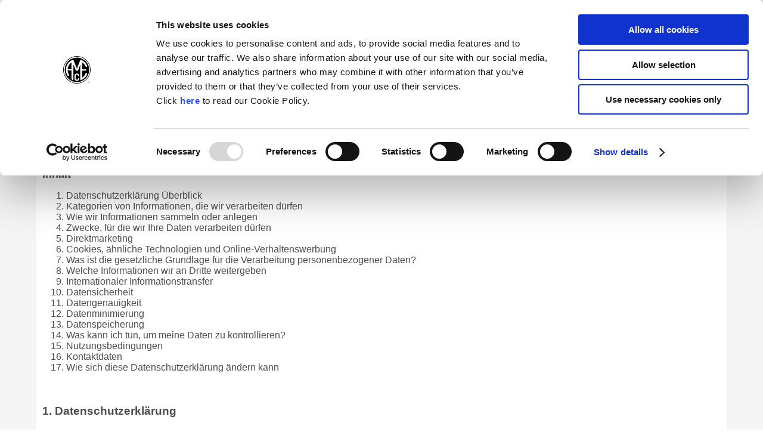

--- FILE ---
content_type: text/html; charset=utf-8
request_url: https://alliedmachine.com/Company/Allied-Privacy-Policy.aspx?lang=de-DE
body_size: 30894
content:
<!DOCTYPE html>
<html  >
<head id="head"><title>
	Allied - Allied Datenschutzerkl&#228;rung
</title><meta charset="UTF-8" /> 
<link href="/CMSPages/GetResource.ashx?stylesheetname=AlliedMachineStylesheet" type="text/css" rel="stylesheet"/>
<meta name="viewport" content="width=device-width, initial-scale=1.0">

<script type="text/javascript" src="https://code.jquery.com/jquery-3.6.0.min.js"></script>


<!-- Google Consent Mode -->
<script data-cookieconsent="ignore">
  window.dataLayer = window.dataLayer || [];
  function gtag(){dataLayer.push(arguments);}
  gtag('js', new Date());
  gtag('consent', 'default', {ad_storage:'denied', analytics_storage:'denied'});
  gtag('set', 'ads_data_redaction', true);
  gtag('set', 'url_passthrough', true);
  gtag('config', 'G-36XMPY167K');
</script>
<!-- End Google Consent Mode-->

<!-- Google Tag Manager -->
<script async data-cookieconsent="ignore" src="https://www.googletagmanager.com/gtag/js?id=G-36XMPY167K"></script>
<!-- End Google Tag Manager -->

<!-- Cookiebot CMP-->
<script id="Cookiebot" src="https://consent.cookiebot.com/uc.js" data-cbid="d4343091-df4a-43df-a9dc-ea1ee34bb8a3" data-blockingmode="auto" type="text/javascript"></script>
<!-- End Cookiebot CMP -->

<!-- <script async src="https://www.googletagmanager.com/gtag/js?id=UA-7448111-1"></script> -->
<!--<script type="text/javascript" src="https://code.jquery.com/jquery-1.7.2.min.js"></script> -->



<script type="text/javascript">
document.cookie = "pi_opt_in843753 = true";
 </script>


<!--<script type="text/javascript" charset="UTF-8" src="/CMSScripts/Custom/jquery-eu-cookie-law-popup.js"></script> 

 <!--<script type="text/javascript"> 
     function track_load (docloc, doctit) { 
         var trk_sw = escape(screen.width).substring(0, 6); 
         var trk_sh = escape(screen.height).substring(0, 6); 
         var trk_ref = escape(document.referrer).substring(0, 1100); 
         var trk_tit = escape(doctit).substring(0, 200); 
         trk_tit = trk_tit.replace(/\%u00a0/g, ''); 
         trk_tit = trk_tit.replace(/\%u2122/g, ''); 
         trk_tit = trk_tit.replace(/\%u[0-9][0-9][0-9][0-9]/g, ''); 
         var trk_loc = escape(docloc).substring(0, 200); 
         var trk_agn = escape(navigator.appName).substring(0, 100); 
         var trk_lng = window.navigator.userLanguage || window.navigator.language; 
         var trk_agv = escape(navigator.userAgent + '.lfcd' + screen.colorDepth + '.lflng' + trk_lng).substring(0, 1000); 
         var trk_dom = escape(document.domain).substring(0, 200); 
         var trk_user = '90130'; 
         var trk_cookie = ''; 
         var trk_guid = 'xxxxxxxx-xxxx-4xxx-yxxx-xxxxxxxxxxxx'.replace(/[xy]/g, function(c) { 
             var r = Math.random()*16|0, v = c == 'x' ? r : (r&0x3|0x8); 
             return v.toString(16); 
         }); 
         var trk_img = 'https://secure.leadforensics.com/Track/Capture.aspx'; 
         var trk_link = trk_img + '?trk_user=' + trk_user + '&trk_sw=' + trk_sw + '&trk_sh=' + trk_sh + '&trk_ref=' + trk_ref + '&trk_tit=' + trk_tit + '&trk_loc=' + trk_loc + '&trk_agn=' + trk_agn + '&trk_agv=' + trk_agv + '&trk_dom=' + trk_dom + '&trk_guid=' + trk_guid + '&trk_cookie=NA'; 
         var preload = new Image(); 
         preload.src = trk_link; 
     } 
</script>-->

 
 <!-- <script type="text/javascript">
      /*  var gaJsHost = (("https:" == document.location.protocol) ? "https://ssl." : "http://www.");
        document.write(unescape("%3Cscript src='" + gaJsHost + "google-analytics.com/ga.js' type='text/javascript'%3E%3C/script%3E"));
    </script>
    <script type="text/javascript">
    try {
        var pageTracker = _gat._getTracker("UA-7448111-1");
        pageTracker._trackPageview();
    } catch (err) { }*/</script> -->

  <!-- <script type="text/javascript" src="https://secure.leadforensics.com/js/90130.js"></script>
    <noscript><img src="https://secure.leadforensics.com/90130.png" alt="" style="display:none;" /></noscript> --> 
<link href="/App_Themes/Default/Images/favicon-2020.ico" type="image/x-icon" rel="shortcut icon"/>
<link href="/App_Themes/Default/Images/favicon-2020.ico" type="image/x-icon" rel="icon"/>
<link href="/WebResource.axd?d=9FBPq6ZMdyYvKMIIRnR_-m6aC9U9yzSCdxi7fW0hA7DvH4Jspe4dVqpMyzrxUp4kkeY2kvQs5eM4oRp9Dv5AcX3zYQPtQmsce6JFTOWOsAWBkTr_c7ob027DFy7fxwwrcwx7nhQU2qM4HQB7-_Qn1Q2&amp;t=635633594500000000" type="text/css" rel="stylesheet" class="Telerik_stylesheet" /><link href="/WebResource.axd?d=oO40Bmgl131nVzNYSi8Tp5MMl-TwiB83y-lpFQLMJZPmKZOYJNnlkcKE2nCoUFwn9E__510S0uOvSBm_Q8zVuanMRMy-TjVoaw_i7Tu0sYkkLrGSYqkJHkZmg00wGadrI1bG039OEZ-lVYetqpP1sw2&amp;t=635633594500000000" type="text/css" rel="stylesheet" class="Telerik_stylesheet" /><link href="/WebResource.axd?d=HvV0J6Ag91qY_gkEb9EBS5s8wasrEsSLJOQxHoClAXQVWlaQnNpJKcfUljF0pCLb92fZUa5h6pYh3RZ1NxJWCgZBc5fLlWU5uA9B8ILUMLiC3SD09FYRhqDBRyu3ELYqOKgdxbthDbGC-cCokdfmjlaK_5fGz3pqMXRlyln5kJw1&amp;t=635633594500000000" type="text/css" rel="stylesheet" class="Telerik_stylesheet" /><link href="/WebResource.axd?d=oblvhdSbobZC1bFBW3necPYIcO6B0tR77QZ_uykXA7acBhCX1sqjbtTfZ0NNc32-0QCLgABjtyn1Zo5zE-C80WGsvfXdc5DdH13OC5HJgMAxNf4gHwwQPjM6qF6Ezfmt_MYvQ7DLkvbbewmj7ml26A2&amp;t=635633594500000000" type="text/css" rel="stylesheet" class="Telerik_stylesheet" /><link href="/WebResource.axd?d=ommcpGqh0tGOxc1nEj59mLwh0leThoYFbJOTdPjJBM5o1jFBsY7eOm6CfkqnwgRfC7RAO3E9dMXQJvkDk_WHu3eZQWXJk8cNeCzXvqEA8y8F5tUssR9b_b76N6H4_5XZLdCPBJOJ_ONfzWFTZ7Hj1F4M3I0ABeQB-gV-nj9V8pE1&amp;t=635633594500000000" type="text/css" rel="stylesheet" class="Telerik_stylesheet" />
<script type="text/javascript">
	//<![CDATA[
function showAlliedSearch(){
 document.getElementById('btnAlliedSearchTrigger').style.display = 'none';
  document.getElementById('btnAlliedClosePopupSearch').style.display = 'block';
document.getElementById('alliedSearchFullPageBox').style.display = 'block';
document.getElementById('alliedSearchFullPageBoxLeft').style.display = 'block';
document.getElementById('p_lt_ctl04_AlliedItemSearchBoxUS_ddlItemSearch_Input').focus();
   }

function hideAlliedSearch(){
 document.getElementById('btnAlliedSearchTrigger').style.display = 'block';
  document.getElementById('btnAlliedClosePopupSearch').style.display = 'none';
document.getElementById('alliedSearchFullPageBox').style.display = 'none';
document.getElementById('alliedSearchFullPageBoxLeft').style.display = 'none';
}
//]]>
</script></head>
<body class="LTR Chrome DEDE ContentBody" >
    
    <form method="post" action="./Allied-Privacy-Policy.aspx?lang=de-DE&amp;aliaspath=%2fCompany%2fAllied-Privacy-Policy" id="form">
<div class="aspNetHidden">
<input type="hidden" name="__CMSCsrfToken" id="__CMSCsrfToken" value="X/FuIRBAMAZa6VYtnMfXy44D0PPX13qMd3udN4RF39uqt3z4Ha4MYpBHBnSLHuG1t0yEdQcl6RHO9g70lZ/ZvLgt4H00Dk7/vULXspzBhDo=" />
<input type="hidden" name="__EVENTTARGET" id="__EVENTTARGET" value="" />
<input type="hidden" name="__EVENTARGUMENT" id="__EVENTARGUMENT" value="" />

</div>

<script type="text/javascript">
//<![CDATA[
var theForm = document.forms['form'];
if (!theForm) {
    theForm = document.form;
}
function __doPostBack(eventTarget, eventArgument) {
    if (!theForm.onsubmit || (theForm.onsubmit() != false)) {
        theForm.__EVENTTARGET.value = eventTarget;
        theForm.__EVENTARGUMENT.value = eventArgument;
        theForm.submit();
    }
}
//]]>
</script>


<script src="/WebResource.axd?d=pynGkmcFUV13He1Qd6_TZFUF3hGAJb4EMbukdzxFCeueD6IZ91gTVPweCVQ4BvQ9mtsF1uN97KaF4Y6dm7Ahdw2&amp;t=638901392248157332" type="text/javascript"></script>

<input type="hidden" name="lng" id="lng" value="de-DE" />
<script type="text/javascript">
	//<![CDATA[

function PM_Postback(param) { if (window.top.HideScreenLockWarningAndSync) { window.top.HideScreenLockWarningAndSync(1080); } if(window.CMSContentManager) { CMSContentManager.allowSubmit = true; }; __doPostBack('m$am',param); }
function PM_Callback(param, callback, ctx) { if (window.top.HideScreenLockWarningAndSync) { window.top.HideScreenLockWarningAndSync(1080); }if (window.CMSContentManager) { CMSContentManager.storeContentChangedStatus(); };WebForm_DoCallback('m$am',param,callback,ctx,null,true); }
//]]>
</script>
<script src="/ScriptResource.axd?d=NJmAwtEo3Ipnlaxl6CMhvoGd-1CU3C6IsFWgGiBRK5U9bmZCxqOxLb1dyajWnc0AzdfcMt-7hAOniW95ZlYJutw9RzM0sKlGXJYi2slBdMTQ8VQyHP26apQVUksC9VU1mLsNdsEiCx0l8TU9DKDsegZl8wubAyBHRo1ka-_-RYE1&amp;t=5c0e0825" type="text/javascript"></script>
<script src="/ScriptResource.axd?d=dwY9oWetJoJoVpgL6Zq8OJjjmUzIfxsIKI6ucL7OhdCHCdlJ6sNR0qNrAL39VMbZr4BYe2jOwk3SQDRO_Mrj217GJ2CPanwBwcdffQUWaWmq8vybiOOeru9yBjCGJJHEthSAKhtpvxUnXhQm8NhEHaTxuvzZO03YFl3vJxf9Xs41&amp;t=5c0e0825" type="text/javascript"></script>
<script src="/ScriptResource.axd?d=TDVjdgRbdvNAY3tnbizUcHPz0y9rWyEcqD2i5amedcrxvyDt8RACqaoK46FTkihRq781P-ahjmPS3nm24JiWriMdILIviNmQD6tUprbV7nBfAoC4YGGtTjhU_GSgJbB30&amp;t=2209a52" type="text/javascript"></script>
<script src="/ScriptResource.axd?d=mbGZm65DzNC0tMTq0ElbcT3M0WtChzKScn7pcHQZMVN6epTeKaefLkuUWJpT03hrQm2R-ffFIG2eWvXhA-sM03_MttNwBF8pY-CPobNoBAhMERH2thVcOxpxHHB_Ze-fXhHwvUzJmAgJIuS6rSm5vA2&amp;t=2209a52" type="text/javascript"></script>
<script src="/ScriptResource.axd?d=cmIcXiVJ__exjjpjrN730jvAmy-PntOU_qqTfiumHM8toJ4athYqlJFef_tIiFQ7JHQ3_8dOb-47S7_pLLPg0ErgXuOgV9IYLPBkoxLmBlvDgfdBZ9oO4D5lxzvJbHEeLJYr7HMe2m_absyJlULnuA2&amp;t=2209a52" type="text/javascript"></script>
<script src="/ScriptResource.axd?d=utaAJrK4EroNO-KNr3p19PDlNw41yyzyy2gZk0xtNHCedMGr_9rJtqwJjxFW2po9ECyCeXx_e8KsdftNZHpS1a584BKpa4q6DvfrWpO9LedeUmdd-5M0-LPbXMnhxbVeE2Da5IJyDKCQSJxBhcxSwQ2&amp;t=2209a52" type="text/javascript"></script>
<script src="/ScriptResource.axd?d=uZyysmNAhs23bID72ZUaSoDRqB37l0DbR31FXO44jidivFkU3rN-c-nUFvAaR0gNmI2KOdHTcX_fLGi5oyaP_BgGmLCebwPXhi5rk6sQsJr5HdqYGFXPTPKMFBsQUONppsXuJ40duIClYZ-Ly7rLwjv9ZvaVE9OFeQJ8iZGRNbQ1&amp;t=2209a52" type="text/javascript"></script>
<script src="/ScriptResource.axd?d=eKZhdBAoDXLAsQys5JFN8n3GtMOTunaoOAl6yAY1bNmOwHmVdBC69BlinSsV8_06i8_hPUv3p6FdyqXMT5wO0z_vBOy2l40eKxBhDDqdr6cv60eb8uME_JyweU0ifK0zT2xYjtiZo55ZC-TqZQULaKfLOuUiVmA4bXKIgfapgPo1&amp;t=2209a52" type="text/javascript"></script>
<script src="/ScriptResource.axd?d=dq2qHRqsiGJlIcrunkGePYxqWbNN-s0UkKF--H-6aTg9m9b2ZpBEJtMZxgtP-YlRzFDaAH6gCxdp6KkYZ9ERTP_DCtzkOck8Xq63QVJUNT2AxPVOM-Xg-CwsUWHsX-NwTt7S3Z3zE7vCw-54yjU2WQ2&amp;t=2209a52" type="text/javascript"></script>
<script src="/ScriptResource.axd?d=yjBnzzBHYDawURwtw-zrlWjXkOSdLj_cTSyb89yJlzTeAIiQc3xNORMCabxmHCKVpJ94pLVOSKkzFXMTcyo2S61ci240zqAxG4f-5Ozmgoq8Pjkspw04obgoNxNS1n2tU_5zFpsrxpm-_kpzrBjqyg2&amp;t=2209a52" type="text/javascript"></script>
<script src="/ScriptResource.axd?d=OMa_nbU0_VSWnHtE895qh_Q4CpZ2Jl13HWJhINCzhDRN5xfGyWg74VHk3W5HSLgooDHYxPtTTK7L94k0jjqvSpqOYYkr3T0cuelAAfoCe3nq7XWlIhJUs-UsjoyfKS3WuTnAGCPyP0q3uiZl1G9SydCCwVo6tUehwKfxvo8zaBY1&amp;t=2209a52" type="text/javascript"></script>
<script src="/ScriptResource.axd?d=-9rjE8XFv-zikiBdee7RrlaUkA8HFM42AY_3HG2QUEim1RTOwkKGkffWNpCaJ3asjvZ4dZPvJNtiRJxC1Z74WS0LcryJGgR-ZAu0A8XqoblCjPQsfo4M5wuN4IBiBi5KsyvE8pciImqWKeWnBjMlDUTh7qT6s4KaUQ5ZIP2oOsk1&amp;t=2209a52" type="text/javascript"></script>
<script src="/ScriptResource.axd?d=aoSSiMnLNTC20U5L7LFIKlaOBe4qOBeT6jbQjQ0ysHSlBXDbU3vrpsOgV6JdKoeC8FPkn8jxncbsEYjzuF7u1iNey0v2ROUuJQSfaWtXkcrGhQovCqxkCAOxtXXrnG81OrlkIk8_Mi6hCpIR5qVKPyyl1Cz6tklO7gYV9iIu4iA1&amp;t=2209a52" type="text/javascript"></script>
<script src="/ScriptResource.axd?d=xvYBvOx-63dLu5JJe1OI3S00XNJW8dQqrtRsRTO4PSAz8K4DR1Ssj3UFGCaKMEtbrnUIBMH-ZLh1DT5W0Sr2aMSXXQCC42R3zl_tJZoVuUYVJ5c8uz7Kym_IFiciJ4J4Issq0wPowipxD1u9PSN4lA2&amp;t=2209a52" type="text/javascript"></script>
<script src="/ScriptResource.axd?d=LlwbgV7oh28tpCvE08ZbOchcoDL_vZZECsYHxdyxqeFiV8_EKsLFa5Q2nbLUjrvJ3p27gDt7XNQkqrKClZTsRBSa4tzwEj_8YSPOkg2KqYBHoArsPUWpZJXUvwaLRh1-HYB_xONamnFgEBQZkDEJWw2&amp;t=2209a52" type="text/javascript"></script>
<script src="/ScriptResource.axd?d=XzPtRnbPl1gSAt2W84GB47XjvtufhfbHlKgLCfZMSydo-tpa84GojyI4sD2_4N7CDctDHtSstAxy4TOd5BL-FMurOmg-0FdB08hZcaujYE8FrWf8BeeNYJu0LOIxeQ-c3oh8ASj83zlNd8gcLtoTEQ2&amp;t=2209a52" type="text/javascript"></script>
<script src="/ScriptResource.axd?d=TfLzG2eij8cGNHBBJQugchVSQbsruHwI3--p1HSe3RQgtk1jR8FkfWkfXsSwPsj13K9C0z41oqBoQdayYqN5cuyW_3pjZOMqQbpOWJf89AImr0WsKsjjyY9UdAABtjauXpSmpP3MaCU6F9e5ffa7BK4wOXebKMVi8syZctoYXUY1&amp;t=2209a52" type="text/javascript"></script>
<script type="text/javascript">
	//<![CDATA[

var CMS = CMS || {};
CMS.Application = {
  "language": "de",
  "imagesUrl": "/CMSPages/GetResource.ashx?image=%5bImages.zip%5d%2f",
  "isDebuggingEnabled": true,
  "applicationUrl": "/",
  "isDialog": false,
  "isRTL": "false"
};

//]]>
</script>
<div class="aspNetHidden">

	<input type="hidden" name="__VIEWSTATEGENERATOR" id="__VIEWSTATEGENERATOR" value="A5343185" />
</div>
    <script type="text/javascript">
//<![CDATA[
Sys.WebForms.PageRequestManager._initialize('manScript', 'form', ['fp$lt$ctl02$AlliedCart$cartUpdatePanel','','tp$lt$ctl04$AlliedItemSearchBoxUS$pnlItemSearch','','tctxM',''], [], [], 90, '');
//]]>
</script>

    <div id="ctxM">

</div>
    
<center>
  <div class="container">			
    <div class="wrap">
      <!-- Header -->
        <div class="fixedHeader">
          <div class="navMobile">


<link href="/CMSPages/GetResource.ashx?stylesheetname=AlliedBurgerMenu" type="text/css" rel="stylesheet"/>
<span id="p_lt_ctl00_AlliedBurgerMenuUS_lblMessage"></span>

<div class="tburgerMenu">
    <div id="nav-icon3">
        <span></span>
        <span></span>
        <span></span>
        <span></span>
    </div>

</div>
<div id="newMenu">
   <nav>
        <ul class="menuUL">
            <li class="Search">
                <a  aria-label="Search" name="Search" href="/Search.aspx" alt="Search">
                    <img loading="lazy" alt="Search" width="25" src="/getmedia/5dd50e5c-0d29-4718-aacc-aaefe8e76c7f/Icon-Search" />
                    <span id="p_lt_ctl00_AlliedBurgerMenuUS_lblSeach">Suche</span>
                </a>
            </li>
            <li class="Menu open">
                <a aria-label="Menu" name="Menu" href="#" alt="Menu">
                    <img loading="lazy" alt="Menu" width="25" src="/getmedia/53ec8a92-0215-43c7-8806-8fed15325186/Icon-Menu" />
                    <span id="p_lt_ctl00_AlliedBurgerMenuUS_lblMenu">Menü</span>
                </a>
            </li>
            <li class="Videos">
                <a  aria-label="Videos" name="Videos" href="/videos.aspx">
                    <img loading="lazy" alt="Videos" width="30" src="/getmedia/9d832dc1-f09c-4cc8-a2a3-3f08096c6270/Icon-Videos" />
                    <span id="p_lt_ctl00_AlliedBurgerMenuUS_lblVideo">Video</span>
                </a>
            </li>
            <li id="p_lt_ctl00_AlliedBurgerMenuUS_liAcademy" class="Academy">
                <a  aria-label="Allied Academy" name="AlliedAcademy" href="https://www.alliedtoolacademy.com">
                    <img loading="lazy" alt="Academy" width="30"  height="25" src="/AlliedMachine/media/AlliedMasterPageImages/Menu%20Images/Icon-Menu-ATA-hat-white-50x50.png" />
                    <span id="p_lt_ctl00_AlliedBurgerMenuUS_lblAcademy">Akademie</span>
                </a>
            </li>
            <li class="News">
                <a  aria-label="News" name="News" href="/News.aspx">
                    <img loading="lazy" alt="News" width="25" src="/getmedia/fa122929-a607-4dac-9040-2a0b742ac4e9/Icon-News" />
                    <span id="p_lt_ctl00_AlliedBurgerMenuUS_lblNews">News</span>
                </a>
            </li>
            <li class="Events">
                <a name="Events" href="#" aria-label="Events" alt="Events">
                    <img loading="lazy" alt="Events" width="25" src="/AlliedMachine/media/AlliedMasterPageImages/Master%20Page/burgerMenuIcons/Icon-Events.png" />
                    <span id="p_lt_ctl00_AlliedBurgerMenuUS_lblEvents">Veranstaltungen</span>
                </a>
            </li>
            <li class="Language">
                <a name="Language" href="#" alt="Language" aria-label="Language" >
                    <img loading="lazy" alt="Language" width="25" src="/AlliedMachine/media/AlliedMasterPageImages/Master%20Page/burgerMenuIcons/Icon-Globe.png" />
                    <span id="p_lt_ctl00_AlliedBurgerMenuUS_lblLanguage">Sprache</span>
                </a>
            </li>
            <li class="QuickLinks">
                <a name="QuickLinks" href="#" aria-label="QuickLinks" alt="QuickLinks">
                    <img loading="lazy" alt="QuickLinks" width="20" src="/getmedia/8c1181ae-7cb2-4386-997f-2c3ea53e1ff9/Icon-Hot-Links" />
                    <span id="p_lt_ctl00_AlliedBurgerMenuUS_lblQuickLinks">Quick Links</span>
                </a>
            </li>
            
             
            
        </ul>
    </nav>
   <div id="newMenuContent">
         <div id="contentSearch">
            <div>

           
            </div>
        </div>
     <div id="contentMenu" class="open">
          <div id="p_lt_ctl00_AlliedBurgerMenuUS_navMenu" class="RadPanelBar RadPanelBar_" style="width:100%;">
	<!-- 2015.1.401.45 --><ul class="rpRootGroup">
		<li class="rpItem rpFirst"><a href="#" class="rpLink rpExpandable"><span class="rpOut"><img alt="" src="/getmedia/da4e441c-e384-4e73-8074-396d226841fe/DownArrow" class="rpImage" style="float:right;" /><span class="rpExpandHandle"></span><span class="rpText">Branchen</span></span></a><div class="rpSlide">
			<ul class="rpGroup rpLevel1 ">
				<li class="rpItem rpFirst"><a href="/INDUSTRIES/Agricultural.aspx" class="rpLink"><span class="rpOut rpNavigation"><span class="rpExpandHandle"></span><span class="rpText">Agrartechnik</span></span></a></li><li class="rpItem"><a href="/INDUSTRIES/Automotive.aspx" class="rpLink"><span class="rpOut rpNavigation"><span class="rpExpandHandle"></span><span class="rpText">Automotive</span></span></a></li><li class="rpItem"><a href="/INDUSTRIES/Structural-Steel-Fabricator.aspx" class="rpLink"><span class="rpOut rpNavigation"><span class="rpExpandHandle"></span><span class="rpText">Baustahl für Stahl- und Metallbau/Hersteller</span></span></a></li><li class="rpItem"><a href="/INDUSTRIES/Renewable-Energy-Energy.aspx" class="rpLink"><span class="rpOut rpNavigation"><span class="rpExpandHandle"></span><span class="rpText">Erneuerbare Energien/ Energieversorgung</span></span></a></li><li class="rpItem"><a href="/INDUSTRIES/Aerospace.aspx" class="rpLink"><span class="rpOut rpNavigation"><span class="rpExpandHandle"></span><span class="rpText">Luft- und Raumfahrt</span></span></a></li><li class="rpItem"><a href="/INDUSTRIES/Medical.aspx" class="rpLink"><span class="rpOut rpNavigation"><span class="rpExpandHandle"></span><span class="rpText">Medizin</span></span></a></li><li class="rpItem"><a href="/INDUSTRIES/Military-Defense.aspx" class="rpLink"><span class="rpOut rpNavigation"><span class="rpExpandHandle"></span><span class="rpText">Militär/Verteidigung</span></span></a></li><li class="rpItem"><a href="/INDUSTRIES/Oil-Gas-Petrochemical.aspx" class="rpLink"><span class="rpOut rpNavigation"><span class="rpExpandHandle"></span><span class="rpText">Öl und Gas/Petrochemie</span></span></a></li><li class="rpItem"><a href="/INDUSTRIES/Firearms.aspx" class="rpLink"><span class="rpOut rpNavigation"><span class="rpExpandHandle"></span><span class="rpText">Schusswaffen</span></span></a></li><li class="rpItem"><a href="/INDUSTRIES/Heavy-Equipment.aspx" class="rpLink"><span class="rpOut rpNavigation"><span class="rpExpandHandle"></span><span class="rpText">Schwermaschinen</span></span></a></li><li class="rpItem"><a href="/INDUSTRIES/Heat-Exchangers-Tube-Sheets.aspx" class="rpLink"><span class="rpOut rpNavigation"><span class="rpExpandHandle"></span><span class="rpText">Wärmetauscher/Rohrböden</span></span></a></li><li class="rpItem rpLast"><a href="/INDUSTRIES/Tool,-Mold,-Die.aspx" class="rpLink"><span class="rpOut rpNavigation"><span class="rpExpandHandle"></span><span class="rpText">Werkzeug- und Formenbau</span></span></a></li>
			</ul>
		</div></li><li class="rpItem"><a href="#" class="rpLink rpExpandable"><span class="rpOut"><img alt="" src="/getmedia/da4e441c-e384-4e73-8074-396d226841fe/DownArrow" class="rpImage" style="float:right;" /><span class="rpExpandHandle"></span><span class="rpText">Kontakt</span></span></a><div class="rpSlide">
			<ul class="rpGroup rpLevel1 ">
				<li class="rpItem rpFirst"><a href="/Contact/Distributor-Locator.aspx" class="rpLink"><span class="rpOut rpNavigation"><span class="rpExpandHandle"></span><span class="rpText">Händlersuche</span></span></a></li><li class="rpItem"><a href="/Contact/Contact.aspx" class="rpLink"><span class="rpOut rpNavigation"><span class="rpExpandHandle"></span><span class="rpText">Kontakt</span></span></a></li><li class="rpItem"><a href="/Contact/Customer-Service.aspx" class="rpLink"><span class="rpOut rpNavigation"><span class="rpExpandHandle"></span><span class="rpText">Kundendienst</span></span></a></li><li class="rpItem"><a href="/Contact/Marketing-Support.aspx" class="rpLink"><span class="rpOut rpNavigation"><span class="rpExpandHandle"></span><span class="rpText">Marketing-Unterstützung</span></span></a></li><li class="rpItem"><a href="/Contact/Complaint.aspx" class="rpLink"><span class="rpOut rpNavigation"><span class="rpExpandHandle"></span><span class="rpText">Reklamationen</span></span></a></li><li class="rpItem"><a href="/Contact/Return.aspx" class="rpLink"><span class="rpOut rpNavigation"><span class="rpExpandHandle"></span><span class="rpText">Rücksendungen</span></span></a></li><li class="rpItem"><a href="/Contact/Engineering-Support.aspx" class="rpLink"><span class="rpOut rpNavigation"><span class="rpExpandHandle"></span><span class="rpText">Technische Unterstützung</span></span></a></li><li class="rpItem"><a href="/Contact/Accounting-Support.aspx" class="rpLink"><span class="rpOut rpNavigation"><span class="rpExpandHandle"></span><span class="rpText">Unterstützung von unserer Buchhaltung</span></span></a></li><li class="rpItem rpLast"><a href="/Contact/Field-Support.aspx" class="rpLink"><span class="rpOut rpNavigation"><span class="rpExpandHandle"></span><span class="rpText">Unterstützung vor Ort</span></span></a></li>
			</ul>
		</div></li><li class="rpItem"><a href="#" class="rpLink rpExpandable"><span class="rpOut"><img alt="" src="/getmedia/da4e441c-e384-4e73-8074-396d226841fe/DownArrow" class="rpImage" style="float:right;" /><span class="rpExpandHandle"></span><span class="rpText">Online-Tools</span></span></a><div class="rpSlide">
			<ul class="rpGroup rpLevel1 ">
				<li class="rpItem rpFirst"><a href="/Online-Tools/Allied-s-Interactive-Experience.aspx" class="rpLink"><span class="rpOut rpNavigation"><span class="rpExpandHandle"></span><span class="rpText">Allied's Interactive Experience</span></span></a></li><li class="rpItem"><a href="/Online-Tools/Boring-Insert-Selector.aspx" class="rpLink"><span class="rpOut rpNavigation"><span class="rpExpandHandle"></span><span class="rpText">Auswahl Wendeschneidplatten</span></span></a></li><li class="rpItem"><a href="/Online-Tools/Insta-Code-Landing.aspx" class="rpLink"><span class="rpOut rpNavigation"><span class="rpExpandHandle"></span><span class="rpText">Insta-Code®</span></span></a></li><li class="rpItem"><a href="/Online-Tools/Insta-Quote.aspx" class="rpLink"><span class="rpOut rpNavigation"><span class="rpExpandHandle"></span><span class="rpText">Insta-Quote®</span></span></a></li><li class="rpItem"><a href="/Online-Tools/Product-Selector.aspx" class="rpLink"><span class="rpOut rpNavigation"><span class="rpExpandHandle"></span><span class="rpText">Produktauswahl</span></span></a></li><li class="rpItem"><a href="/Online-Tools/Tap-Drill-Charts.aspx" class="rpLink"><span class="rpOut rpNavigation"><span class="rpExpandHandle"></span><span class="rpText">Tap Drill Charts</span></span></a></li><li class="rpItem rpLast"><a href="/Online-Tools/ToolMD.aspx" class="rpLink"><span class="rpOut rpNavigation"><span class="rpExpandHandle"></span><span class="rpText">ToolMD</span></span></a></li>
			</ul>
		</div></li><li class="rpItem"><a href="#" class="rpLink rpExpandable"><span class="rpOut"><img alt="" src="/getmedia/da4e441c-e384-4e73-8074-396d226841fe/DownArrow" class="rpImage" style="float:right;" /><span class="rpExpandHandle"></span><span class="rpText">Produkte</span></span></a><div class="rpSlide">
			<ul class="rpGroup rpLevel1 ">
				<li class="rpItem rpFirst"><a href="/Products/Boring.aspx" class="rpLink"><span class="rpOut rpNavigation"><span class="rpExpandHandle"></span><span class="rpText">Ausdrehen</span></span></a></li><li class="rpItem"><a href="/Products/Drilling.aspx" class="rpLink"><span class="rpOut rpNavigation"><span class="rpExpandHandle"></span><span class="rpText">Bohren</span></span></a></li><li class="rpItem"><a href="/Products/BTA-(STS).aspx" class="rpLink"><span class="rpOut rpNavigation"><span class="rpExpandHandle"></span><span class="rpText">BTA (STS)</span></span></a></li><li class="rpItem"><a href="/Products/Porting.aspx" class="rpLink"><span class="rpOut rpNavigation"><span class="rpExpandHandle"></span><span class="rpText">Formbohren</span></span></a></li><li class="rpItem"><a href="/Products/Threading.aspx" class="rpLink"><span class="rpOut rpNavigation"><span class="rpExpandHandle"></span><span class="rpText">Gewinde</span></span></a></li><li class="rpItem"><a href="/Products/Multifunction.aspx" class="rpLink"><span class="rpOut rpNavigation"><span class="rpExpandHandle"></span><span class="rpText">Multifunktion</span></span></a></li><li class="rpItem"><a href="/Products/PCD.aspx" class="rpLink"><span class="rpOut rpNavigation"><span class="rpExpandHandle"></span><span class="rpText">PKD</span></span></a></li><li class="rpItem"><a href="/Products/Reaming.aspx" class="rpLink"><span class="rpOut rpNavigation"><span class="rpExpandHandle"></span><span class="rpText">Reiben</span></span></a></li><li class="rpItem"><a href="/Products/Burnishing.aspx" class="rpLink"><span class="rpOut rpNavigation"><span class="rpExpandHandle"></span><span class="rpText">Rollieren</span></span></a></li><li class="rpItem"><a href="/Products/Specials.aspx" class="rpLink"><span class="rpOut rpNavigation"><span class="rpExpandHandle"></span><span class="rpText">Sonderwerkzeuge</span></span></a></li><li class="rpItem"><a href="/Products/Wohlhaupter-Work-Holders.aspx" class="rpLink"><span class="rpOut rpNavigation"><span class="rpExpandHandle"></span><span class="rpText">Spannzeuge</span></span></a></li><li class="rpItem rpLast"><a href="/Products/Structural-Steel.aspx" class="rpLink"><span class="rpOut rpNavigation"><span class="rpExpandHandle"></span><span class="rpText">Structural Steel für Stahl- und Metallbau</span></span></a></li>
			</ul>
		</div></li><li class="rpItem"><a href="#" class="rpLink rpExpandable"><span class="rpOut"><img alt="" src="/getmedia/da4e441c-e384-4e73-8074-396d226841fe/DownArrow" class="rpImage" style="float:right;" /><span class="rpExpandHandle"></span><span class="rpText">Service</span></span></a><div class="rpSlide">
			<ul class="rpGroup rpLevel1 ">
				<li class="rpItem rpFirst"><a href="/Support/Real-Life-Results.aspx" class="rpLink"><span class="rpOut rpNavigation"><span class="rpExpandHandle"></span><span class="rpText">Anwendungsbeispiele</span></span></a></li><li class="rpItem"><a href="/Support/FAQ.aspx" class="rpLink"><span class="rpOut rpNavigation"><span class="rpExpandHandle"></span><span class="rpText">Fragen und Antworten</span></span></a></li><li class="rpItem"><a href="/Support/Glossary-of-Terms.aspx" class="rpLink"><span class="rpOut rpNavigation"><span class="rpExpandHandle"></span><span class="rpText">Glossar</span></span></a></li><li class="rpItem"><a href="/Support/Literature.aspx" class="rpLink"><span class="rpOut rpNavigation"><span class="rpExpandHandle"></span><span class="rpText">Kataloge, Flyer, Bedienungsanleitungen</span></span></a></li><li class="rpItem"><a href="/Support/Wohlhaupter-Returns.aspx" class="rpLink"><span class="rpOut rpNavigation"><span class="rpExpandHandle"></span><span class="rpText">Rücksendungen an Wohlhaupter</span></span></a></li><li class="rpItem"><a href="/Support/Safety.aspx" class="rpLink"><span class="rpOut rpNavigation"><span class="rpExpandHandle"></span><span class="rpText">Sicherheit</span></span></a></li><li class="rpItem rpLast"><a href="/Support/Site-Features.aspx" class="rpLink"><span class="rpOut rpNavigation"><span class="rpExpandHandle"></span><span class="rpText">Websitefunktionen</span></span></a></li>
			</ul>
		</div></li><li class="rpItem rpLast"><a href="#" class="rpLink rpExpandable"><span class="rpOut"><img alt="" src="/getmedia/da4e441c-e384-4e73-8074-396d226841fe/DownArrow" class="rpImage" style="float:right;" /><span class="rpExpandHandle"></span><span class="rpText">Unternehmen</span></span></a><div class="rpSlide">
			<ul class="rpGroup rpLevel1 ">
				<li class="rpItem rpFirst"><a href="/Company/Conflict-Minerals-(CMRT).aspx" class="rpLink"><span class="rpOut rpNavigation"><span class="rpExpandHandle"></span><span class="rpText">Conflict Minerals (CMRT)</span></span></a></li><li class="rpItem"><a href="/Company/Compliance-with-Export-Control-Regulations.aspx" class="rpLink"><span class="rpOut rpNavigation"><span class="rpExpandHandle"></span><span class="rpText">Export Control Compliance Agreement</span></span></a></li><li class="rpItem"><a href="/Company/CAREER.aspx" class="rpLink"><span class="rpOut rpNavigation"><span class="rpExpandHandle"></span><span class="rpText">Jobangebote</span></span></a></li><li class="rpItem"><a href="/Company/Patent-List.aspx" class="rpLink"><span class="rpOut rpNavigation"><span class="rpExpandHandle"></span><span class="rpText">Liste der Patente</span></span></a></li><li class="rpItem"><a href="/Company/AFFILIATIONS.aspx" class="rpLink"><span class="rpOut rpNavigation"><span class="rpExpandHandle"></span><span class="rpText">Mitglied- und Partnerschaften</span></span></a></li><li class="rpItem"><a href="/Company/Sustainability.aspx" class="rpLink"><span class="rpOut rpNavigation"><span class="rpExpandHandle"></span><span class="rpText">Nachhaltigkeit</span></span></a></li><li class="rpItem"><a href="/Company/News.aspx" class="rpLink"><span class="rpOut rpNavigation"><span class="rpExpandHandle"></span><span class="rpText">Nachrichten</span></span></a></li><li class="rpItem"><a href="/Company/Locations.aspx" class="rpLink"><span class="rpOut rpNavigation"><span class="rpExpandHandle"></span><span class="rpText">Standorte weltweit</span></span></a></li><li class="rpItem"><a href="/Company/About-Allied-Machine.aspx" class="rpLink"><span class="rpOut rpNavigation"><span class="rpExpandHandle"></span><span class="rpText">Über Allied Machine</span></span></a></li><li class="rpItem"><a href="/Company/Events.aspx" class="rpLink"><span class="rpOut rpNavigation"><span class="rpExpandHandle"></span><span class="rpText">Veranstaltungen</span></span></a></li><li class="rpItem rpLast"><a href="/Company/ISOStandard.aspx" class="rpLink"><span class="rpOut rpNavigation"><span class="rpExpandHandle"></span><span class="rpText">Zertifikate / ISO-Standard</span></span></a></li>
			</ul>
		</div></li>
	</ul><input id="p_lt_ctl00_AlliedBurgerMenuUS_navMenu_ClientState" name="p_lt_ctl00_AlliedBurgerMenuUS_navMenu_ClientState" type="hidden" />
</div>
        </div>
        <div id="contentEvents">
            <div id="p_lt_ctl00_AlliedBurgerMenuUS_navEvents" class="RadPanelBar RadPanelBar_" style="width:100%;">
	<ul class="rpRootGroup">
		<li class="rpItem rpFirst"><a href="/Company/Events/Allied-Tool-Academy" class="rpLink"><span class="rpOut rpNavigation"><span class="rpExpandHandle"></span><span class="rpText">Allied Tool Academy</span></span></a></li><li class="rpItem"><a href="/Company/Events/TES" class="rpLink"><span class="rpOut rpNavigation"><span class="rpExpandHandle"></span><span class="rpText">Technical Education Seminar (TES)</span></span></a></li><li class="rpItem rpLast"><a href="/Company/Events/Tradeshows" class="rpLink"><span class="rpOut rpNavigation"><span class="rpExpandHandle"></span><span class="rpText">Events</span></span></a></li>
	</ul><input id="p_lt_ctl00_AlliedBurgerMenuUS_navEvents_ClientState" name="p_lt_ctl00_AlliedBurgerMenuUS_navEvents_ClientState" type="hidden" />
</div>     
        </div>

        <div id="contentLanguage">
  <div id="p_lt_ctl00_AlliedBurgerMenuUS_navLanguage" class="RadPanelBar RadPanelBar_" style="width:100%;">
	<ul class="rpRootGroup">
		<li class="rpItem rpFirst"><a href="https://alliedmachine.com:443/Company/Allied-Privacy-Policy.aspx?lang=en-US" class="rpLink"><span class="rpOut rpNavigation"><span class="rpExpandHandle"></span><span class="rpText">English</span></span></a></li><li class="rpItem"><a href="https://alliedmachine.com:443/Company/Allied-Privacy-Policy.aspx?lang=fr-FR" class="rpLink"><span class="rpOut rpNavigation"><span class="rpExpandHandle"></span><span class="rpText">French</span></span></a></li><li class="rpItem"><a href="https://alliedmachine.com:443/Company/Allied-Privacy-Policy.aspx?lang=de-DE" class="rpLink"><span class="rpOut rpNavigation"><img alt="" src="/AlliedMachine/media/AlliedMasterPageImages/Master%20Page/burgerMenuIcons/checkmark.png" class="rpImage" style="float:right;" /><span class="rpExpandHandle"></span><span class="rpText">German</span></span></a></li><li class="rpItem rpLast"><a href="https://alliedmachine.com:443/Company/Allied-Privacy-Policy.aspx?lang=es-MX" class="rpLink"><span class="rpOut rpNavigation"><span class="rpExpandHandle"></span><span class="rpText">Spanish</span></span></a></li>
	</ul><input id="p_lt_ctl00_AlliedBurgerMenuUS_navLanguage_ClientState" name="p_lt_ctl00_AlliedBurgerMenuUS_navLanguage_ClientState" type="hidden" />
</div>
        </div>
         <div id="contentQuickLinks">
          <div id="p_lt_ctl00_AlliedBurgerMenuUS_navQuickLinks" class="RadPanelBar RadPanelBar_" style="width:100%;">
	<ul class="rpRootGroup">
		<li class="rpItem rpFirst"><a href="/ONLINE-TOOLS/INSTA-QUOTE.aspx" class="rpLink"><span class="rpOut rpNavigation"><img alt="" src="../AlliedMachine/media/AlliedMasterPageImages/Quick%20Links/Icon_QL_Insta_Quote.png?ext=.png" class="rpImage" /><span class="rpExpandHandle"></span><span class="rpText">Insta-Quote™</span></span></a></li><li class="rpItem"><a href="/Support/Literature.aspx" class="rpLink"><span class="rpOut rpNavigation"><img alt="" src="../AlliedMachine/media/AlliedMasterPageImages/Quick%20Links/Icon_QL_Literature.png?ext=.png" class="rpImage" /><span class="rpExpandHandle"></span><span class="rpText">Literatur</span></span></a></li><li class="rpItem"><a href="/ONLINE-TOOLS/PRODUCT-SELECTOR.aspx" class="rpLink"><span class="rpOut rpNavigation"><img alt="" src="../AlliedMachine/media/AlliedMasterPageImages/Quick%20Links/Icon_QL_Product_Selector.png?ext=.png" class="rpImage" /><span class="rpExpandHandle"></span><span class="rpText">Product Selector</span></span></a></li><li class="rpItem"><a href="/PRODUCTS/Saved-Items-List.aspx" class="rpLink"><span class="rpOut rpNavigation"><img alt="" src="../AlliedMachine/media/AlliedMasterPageImages/Quick%20Links/Icon_QL_Saved_Items.png?ext=.png" class="rpImage" /><span class="rpExpandHandle"></span><span class="rpText">Gespeicherte Artikelliste</span></span></a></li><li class="rpItem"><a href="/Events/TES/Course-Summary.aspx" class="rpLink"><span class="rpOut rpNavigation"><img alt="" src="../AlliedMachine/media/AlliedMasterPageImages/Quick%20Links/Icon_QL_Training.png?ext=.png" class="rpImage" /><span class="rpExpandHandle"></span><span class="rpText">Schulung</span></span></a></li><li class="rpItem rpLast"><a href="/VIDEOS.aspx" class="rpLink"><span class="rpOut rpNavigation"><img alt="" src="../AlliedMachine/media/AlliedMasterPageImages/Quick%20Links/Icon_QL_Videos.png?ext=.png" class="rpImage" /><span class="rpExpandHandle"></span><span class="rpText">Videos</span></span></a></li>
	</ul><input id="p_lt_ctl00_AlliedBurgerMenuUS_navQuickLinks_ClientState" name="p_lt_ctl00_AlliedBurgerMenuUS_navQuickLinks_ClientState" type="hidden" />
</div>
        </div>
        <div id="contentUtilities">
           <div id="p_lt_ctl00_AlliedBurgerMenuUS_navUtilities" class="RadPanelBar RadPanelBar_" style="width:100%;">
	<input id="p_lt_ctl00_AlliedBurgerMenuUS_navUtilities_ClientState" name="p_lt_ctl00_AlliedBurgerMenuUS_navUtilities_ClientState" type="hidden" />
</div>   
        </div>
    </div>
</div>
<div class="floatLeft">
    <div class="burgerNavLogo">
        <span id="p_lt_ctl00_AlliedBurgerMenuUS_lblMsg"></span>
       <a name="HomePage" href="/"><img id="p_lt_ctl00_AlliedBurgerMenuUS_imgHeaderLogo" loading="lazy" src="/AlliedMachine/media/AlliedMasterPageImages/Master%20Page/AMECBlackLetterLogo.png" alt="Logo" /></a>
    </div>
</div>

<div class="mobileLoginBox">
        

<a id="p_lt_ctl00_AlliedBurgerMenuUS_wpAlliedSignOutButton_btnSignOutLink" class="signoutLink" href="javascript:__doPostBack(&#39;p$lt$ctl00$AlliedBurgerMenuUS$wpAlliedSignOutButton$btnSignOutLink&#39;,&#39;&#39;)">Anmelden</a>
<br />
        
</div>
</div>
          <div class="topNav">
            <div class="topNavGlobal"><div class="globalLocation">

<a href="/COMPANY/LOCATIONS.aspx"><img alt="Global Locations" src="/getmedia/285befeb-b847-47c7-88a5-0c592ce96aa8/Icon-Globe" /></a>



<nav id="language_drop_down">
 <ul>
  <li><a role="button" aria-haspopup="false"  href="#">German</a>
    <ul>
<li><a title="English" href="/Company/Allied-Privacy-Policy.aspx?lang=en-us ">English</a></li>


<li><a title="French" href="/Company/Allied-Privacy-Policy.aspx?lang=fr-fr ">French</a></li>


<li><a title="Spanish" href="/Company/Allied-Privacy-Policy.aspx?lang=es-mx ">Spanish</a></li>


	</ul>
     </li>
   </ul>
</nav><div class="topNavPadding" role="contentinfo">

  <div class='topNavImageBox'>
    <a href='/videos.aspx' title='Videos'>
           <img src='/AlliedMachine/media/AlliedMasterPageImages/Menu%20Images/Icon-Menu-Videos.png?ext=.png' alt='Videos'  />
            <div class='topNavImageText'>Videos</div>
        </a>
  </div>
  <div class='topNavImageBox'>
    <a href='/getdoc/cafe549f-2868-41b2-9d37-f8563f886f33/Events.aspx' title=' Events'>
           <img src='/AlliedMachine/media/AlliedMasterPageImages/Menu%20Images/Icon-Menu-Events_1.png?ext=.png' alt=' Events'  />
            <div class='topNavImageText'> Events</div>
        </a>
  </div>

</div></div></div>
            <div class="topNavSmall"><div class="fullPage">
<div class="right"><div class="floatRight"><img id="p_lt_ctl02_spacerImage_ucEditableImage_imgImage" src="/AlliedMachine/media/AlliedMasterPageImages/spacer.png?ext=.png" alt="" />

</div><div class="floatRight"><div id="p_lt_ctl02_AlliedCart_cartUpdatePanel">
	
        <div class="masterPageCart">
            <a href="/Utilities/Order.aspx">
                <img src="/getmedia/48b6dbf5-6ead-47eb-9172-ee642d677c19/Icon-Shopping-Cart" title="Submit Order" />
                
                <div class="masterPageText">(<span id="p_lt_ctl02_AlliedCart_lblCount">0</span>)  <span id="p_lt_ctl02_AlliedCart_lblItems">Artikel</span></div>
            </a>
        </div>
    
</div>
</div><div class="logInOutBox"  tabindex="0" aria-label="Logout Button">

<a id="p_lt_ctl02_AlliedSignOut_btnSignOutLink" class="signoutLink" href="javascript:__doPostBack(&#39;p$lt$ctl02$AlliedSignOut$btnSignOutLink&#39;,&#39;&#39;)">Anmelden/Registrieren</a>
</div><div class="currentUserBox">&nbsp;
<span class=""></span>
</div>
<div class="topNavImageBox"><a role="button"  href="/getdoc/df413e97-4e33-4ca5-934c-ef5a6fbfc88d/Update-Profile.aspx"><img alt="Allied Login" src="/getmedia/b78c7ac7-9626-4b1e-b46b-81c0314f9a78/Icon-Menu-Login" class="utilityDropDownIcon" /></a>
&nbsp;&nbsp;
</div></div>
</div></div>
          </div>	
          <!-- Menu -->
          <div class="mainNav">
            <div class="mainNavDropDown"><div class="quickLinkMenuButton">

    <script type="text/javascript">
        function OnClientMouseOverHandler(sender, eventArgs) {
            if (eventArgs.get_item().get_parent() == sender) {
                sender.set_clicked(false);
            }
        }
</script>


<div id="p_lt_ctl03_AlliedQuickLinkButton_RadMenu1" class="RadMenu RadMenu_Default" style="z-index: 100 !important">
	<ul class="rmRootGroup rmRoundedCorners rmShadows rmHorizontal">
		<li class="rmItem rmFirst rmLast rmTemplate"><div class="rmContent">
			
        
        <div role="button" class="quickLinkDropDownItemRoot">
          <div class="quickLinkDropDownItemRootImage radQuick">
                <img alt="Quick Links" src='/getmedia/81973875-54cb-42ca-bb09-92a625f17c74/Icon-Hot-Links'  /></div>
        </div>
    
		</div><div class="rmSlide">
			<ul class="rmMultiColumn">
				<li class="rmGroupColumn rmFirstGroupColumn"><ul class="rmVertical rmGroup rmLevel1 rmMultiGroup">
					<li class="rmItem rmFirst rmTemplate"><div class="rmContent">
						
        <div role="navigation" tabindex="0" class="quickLinkDropDownItem" aria-label="Insta-Quote™">
            <a href="/ONLINE-TOOLS/INSTA-QUOTE.aspx">
                <div class="quickLinkDropDownItemImage">
                    <img alt="Quick Links" src='/AlliedMachine/media/AlliedMasterPageImages/Quick%20Links/Icon_QL_Insta_Quote.png?ext=.png' /></div>
                <div class="quickLinkDropDownItemText">
                    <span id="p_lt_ctl03_AlliedQuickLinkButton_RadMenu1_i0_i0_lblText">Insta-Quote™</span></div>
            </a>
        </div>
        
    
					</div></li><li class="rmItem  rmTemplate"><div class="rmContent">
						
        <div role="navigation" tabindex="0" class="quickLinkDropDownItem" aria-label="Literatur">
            <a href="/Support/Literature.aspx">
                <div class="quickLinkDropDownItemImage">
                    <img alt="Quick Links" src='/AlliedMachine/media/AlliedMasterPageImages/Quick%20Links/Icon_QL_Literature.png?ext=.png' /></div>
                <div class="quickLinkDropDownItemText">
                    <span id="p_lt_ctl03_AlliedQuickLinkButton_RadMenu1_i0_i1_lblText">Literatur</span></div>
            </a>
        </div>
        
    
					</div></li><li class="rmItem rmLast rmTemplate"><div class="rmContent">
						
        <div role="navigation" tabindex="0" class="quickLinkDropDownItem" aria-label="Product Selector">
            <a href="/ONLINE-TOOLS/PRODUCT-SELECTOR.aspx">
                <div class="quickLinkDropDownItemImage">
                    <img alt="Quick Links" src='/AlliedMachine/media/AlliedMasterPageImages/Quick%20Links/Icon_QL_Product_Selector.png?ext=.png' /></div>
                <div class="quickLinkDropDownItemText">
                    <span id="p_lt_ctl03_AlliedQuickLinkButton_RadMenu1_i0_i2_lblText">Product Selector</span></div>
            </a>
        </div>
        
    
					</div></li>
				</ul></li><li class="rmGroupColumn"><ul class="rmVertical rmGroup rmLevel1 rmMultiGroup">
					<li class="rmItem rmFirst rmTemplate"><div class="rmContent">
						
        <div role="navigation" tabindex="0" class="quickLinkDropDownItem" aria-label="Gespeicherte Artikelliste">
            <a href="/PRODUCTS/Saved-Items-List.aspx">
                <div class="quickLinkDropDownItemImage">
                    <img alt="Quick Links" src='/AlliedMachine/media/AlliedMasterPageImages/Quick%20Links/Icon_QL_Saved_Items.png?ext=.png' /></div>
                <div class="quickLinkDropDownItemText">
                    <span id="p_lt_ctl03_AlliedQuickLinkButton_RadMenu1_i0_i3_lblText">Gespeicherte Artikelliste</span></div>
            </a>
        </div>
        
    
					</div></li><li class="rmItem  rmTemplate"><div class="rmContent">
						
        <div role="navigation" tabindex="0" class="quickLinkDropDownItem" aria-label="Schulung">
            <a href="/Events/TES/Course-Summary.aspx">
                <div class="quickLinkDropDownItemImage">
                    <img alt="Quick Links" src='/AlliedMachine/media/AlliedMasterPageImages/Quick%20Links/Icon_QL_Training.png?ext=.png' /></div>
                <div class="quickLinkDropDownItemText">
                    <span id="p_lt_ctl03_AlliedQuickLinkButton_RadMenu1_i0_i4_lblText">Schulung</span></div>
            </a>
        </div>
        
    
					</div></li><li class="rmItem rmLast rmTemplate"><div class="rmContent">
						
        <div role="navigation" tabindex="0" class="quickLinkDropDownItem" aria-label="Videos">
            <a href="/VIDEOS.aspx">
                <div class="quickLinkDropDownItemImage">
                    <img alt="Quick Links" src='/AlliedMachine/media/AlliedMasterPageImages/Quick%20Links/Icon_QL_Videos.png?ext=.png' /></div>
                <div class="quickLinkDropDownItemText">
                    <span id="p_lt_ctl03_AlliedQuickLinkButton_RadMenu1_i0_i5_lblText">Videos</span></div>
            </a>
        </div>
        
    
					</div></li>
				</ul></li>
			</ul>
		</div></li>
	</ul><input id="p_lt_ctl03_AlliedQuickLinkButton_RadMenu1_ClientState" name="p_lt_ctl03_AlliedQuickLinkButton_RadMenu1_ClientState" type="hidden" />
</div>
</div><div class="mainNavLogo">
	<a href="/Home.aspx">
        	<img alt="AlliedMachineLogo" src="/getmedia/a636fb3d-7e43-4c3a-a075-45c84054ace1/AMEC-Website-Black-Logo.aspx" />
          </a>
	</div>
<div class="floatLeft">
<ul id="MainCMSMenuItem" class="mmNav">
<li><a aria-label="Produkte"  role="button" href="/Products.aspx" class="drop" >
  Produkte</a>
<!-- submenu div -->
<div class="
SubCMSMenu
">
<!--Do not show Code of Conduct, Downloads,  About Wohlhaupter (DACH), About Wohlhaupter (India) India Careers, DACH Careers, Tool Servicing, Tool Holders, Wohlhaupter Returns (DACH)-->
<!--<a href='/Products/Drilling.aspx' class="nonBulletMenuItem"> -->
<a aria-label="Bohren"  role="button" href='/Products/Drilling.aspx' class="nonBulletMenuItem">
  <img alt="Bohren" class="nonBulletMenuItemImgContainer" src="/AlliedMachine/media/AlliedMasterPageImages/Products/drilling/DMI_Drilling.jpg">
  <div class="navText">
    <p>Bohren </p>
    <div class="navSubText">
      Die Bohrwerkzeuge mit der höchsten Leistung zur Abdeckung des größten Anwendungsspektrums.
    </div>
   </div>
</a><!--<a href='/Products/Boring.aspx' class="nonBulletMenuItem"> -->
<a aria-label="Ausdrehen"  role="button" href='/Products/Boring.aspx' class="nonBulletMenuItem">
  <img alt="Ausdrehen" class="nonBulletMenuItemImgContainer" src="/AlliedMachine/media/AlliedMasterPageImages/Products/boring/DMI_Boring.jpg">
  <div class="navText">
    <p>Ausdrehen </p>
    <div class="navSubText">
      Sie können sämtliche Schlichtbearbeitungen mit den Produktlinien von Wohlhaupter® und Criterion® bewältigen.
    </div>
   </div>
</a><!--<a href='/Products/Specials.aspx' class="nonBulletMenuItem"> -->
<a aria-label="Sonderwerkzeuge"  role="button" href='/Products/Specials.aspx' class="nonBulletMenuItem">
  <img alt="Sonderwerkzeuge" class="nonBulletMenuItemImgContainer" src="/AlliedMachine/media/AlliedMasterPageImages/Products/specials/DMI_Specials.jpg">
  <div class="navText">
    <p>Sonderwerkzeuge </p>
    <div class="navSubText">
      Wenn Ihre Anwendung mit Standardwerkzeugen nicht bearbeitet werden kann, ermöglicht Allied die Entwicklung eines Spezialprodukts für Ihre Lösung.
    </div>
   </div>
</a><!--<a href='/Products/Threading.aspx' class="nonBulletMenuItem"> -->
<a aria-label="Gewinde"  role="button" href='/Products/Threading.aspx' class="nonBulletMenuItem">
  <img alt="Gewinde" class="nonBulletMenuItemImgContainer" src="/AlliedMachine/media/AlliedMasterPageImages/Products/Threading/DMI_Threading_1.jpg">
  <div class="navText">
    <p>Gewinde </p>
    <div class="navSubText">
      Präzise Gewinde mit einer Vielfalt von Gewindefräsern durch die Produktlinien AccuThread® und ThreadMills USA™.
    </div>
   </div>
</a><!--<a href='/Products/PCD.aspx' class="nonBulletMenuItem"> -->
<a aria-label="PKD"  role="button" href='/Products/PCD.aspx' class="nonBulletMenuItem">
  <img alt="PKD" class="nonBulletMenuItemImgContainer" src="/AlliedMachine/media/AlliedMasterPageImages/Products/specials/Superion/PCD/DMI_PCD.jpg">
  <div class="navText">
    <p>PKD </p>
    <div class="navSubText">
      Superion® bietet ein komplettes Sortiment kundenspezifischer und anwendungsspezifischer PKD-Werkzeuge an, die höhere Vorschubgeschwindigkeiten und längere Standzeiten bei schwer zu bearbeitenden Anwendungen ermöglichen.
    </div>
   </div>
</a><!--<a href='/Products/Reaming.aspx' class="nonBulletMenuItem"> -->
<a aria-label="Reiben"  role="button" href='/Products/Reaming.aspx' class="nonBulletMenuItem">
  <img alt="Reiben" class="nonBulletMenuItemImgContainer" src="/AlliedMachine/media/AlliedMasterPageImages/Products/reaming/DMI_Reaming.jpg">
  <div class="navText">
    <p>Reiben </p>
    <div class="navSubText">
      ALVAN®-Reibahlen von S.C.A.M.I.® ermöglichen eine hervorragende Oberflächengüte von Bohrungen.
    </div>
   </div>
</a><!--<a href='/Products/Porting.aspx' class="bulletMenuItem"> -->
<a aria-label="Formbohren"  role="button" href='/Products/Porting.aspx' class="bulletMenuItem">
  <img alt="Formbohren" class="nonBulletMenuItemImgContainer" src="/AlliedMachine/media/AlliedMasterPageImages/Products/drilling/Icon-Generic.png">
  <div class="navText">
    <p>Formbohren </p>
    <div class="navSubText">
      
    </div>
   </div>
</a><!--<a href='/Products/Multifunction.aspx' class="bulletMenuItem"> -->
<a aria-label="Multifunktion"  role="button" href='/Products/Multifunction.aspx' class="bulletMenuItem">
  <img alt="Multifunktion" class="nonBulletMenuItemImgContainer" src="/AlliedMachine/media/AlliedMasterPageImages/Products/drilling/Icon-Generic.png">
  <div class="navText">
    <p>Multifunktion </p>
    <div class="navSubText">
      
    </div>
   </div>
</a><!--<a href='/Products/Burnishing.aspx' class="bulletMenuItem"> -->
<a aria-label="Rollieren"  role="button" href='/Products/Burnishing.aspx' class="bulletMenuItem">
  <img alt="Rollieren" class="nonBulletMenuItemImgContainer" src="/AlliedMachine/media/AlliedMasterPageImages/Products/drilling/Icon-Generic.png">
  <div class="navText">
    <p>Rollieren </p>
    <div class="navSubText">
      
    </div>
   </div>
</a><!--<a href='/Products/Structural-Steel.aspx' class="bulletMenuItem"> -->
<a aria-label="Structural Steel für Stahl- und Metallbau"  role="button" href='/Products/Structural-Steel.aspx' class="bulletMenuItem">
  <img alt="Structural Steel für Stahl- und Metallbau" class="nonBulletMenuItemImgContainer" src="/AlliedMachine/media/AlliedMasterPageImages/Products/drilling/Icon-Generic.png">
  <div class="navText">
    <p>Structural Steel für Stahl- und Metallbau </p>
    <div class="navSubText">
      
    </div>
   </div>
</a><!--<a href='/Products/BTA-(STS).aspx' class="bulletMenuItem"> -->
<a aria-label="BTA (STS)"  role="button" href='/Products/BTA-(STS).aspx' class="bulletMenuItem">
  <img alt="BTA (STS)" class="nonBulletMenuItemImgContainer" src="/AlliedMachine/media/AlliedMasterPageImages/Products/drilling/Icon-Generic.png">
  <div class="navText">
    <p>BTA (STS) </p>
    <div class="navSubText">
      
    </div>
   </div>
</a><!--<a href='/Products/Wohlhaupter-Work-Holders.aspx' class="bulletMenuItem"> -->
<a aria-label="Spannzeuge"  role="button" href='/Products/Wohlhaupter-Work-Holders.aspx' class="bulletMenuItem">
  <img alt="Spannzeuge" class="nonBulletMenuItemImgContainer" src="/AlliedMachine/media/AlliedMasterPageImages/Products/drilling/Icon-Generic.png">
  <div class="navText">
    <p>Spannzeuge </p>
    <div class="navSubText">
      
    </div>
   </div>
</a>
</div>
 
<li><a aria-label="Branchen"  role="button" href="/INDUSTRIES.aspx" class="drop" >
  Branchen</a>
<!-- submenu div -->
<div class="
SubCMSMenu
">
<!--Do not show Code of Conduct, Downloads,  About Wohlhaupter (DACH), About Wohlhaupter (India) India Careers, DACH Careers, Tool Servicing, Tool Holders, Wohlhaupter Returns (DACH)-->
<!--<a href='/INDUSTRIES/Aerospace.aspx' class="nonBulletMenuItem"> -->
<a aria-label="Luft- und Raumfahrt"  role="button" href='/INDUSTRIES/Aerospace.aspx' class="nonBulletMenuItem">
  <img alt="Luft- und Raumfahrt" class="nonBulletMenuItemImgContainer" src="/AlliedMachine/media/AlliedMasterPageImages/Industries/Aerospace/DMI_Aerospace.jpg">
  <div class="navText">
    <p>Luft- und Raumfahrt </p>
    <div class="navSubText">
      Schwingen Sie sich in die Lüfte – durch Lösungen für die Luft- und Raumfahrtindustrie, die zu Kosteneinsparungen beitragen.
    </div>
   </div>
</a><!--<a href='/INDUSTRIES/Agricultural.aspx' class="nonBulletMenuItem"> -->
<a aria-label="Agrartechnik"  role="button" href='/INDUSTRIES/Agricultural.aspx' class="nonBulletMenuItem">
  <img alt="Agrartechnik" class="nonBulletMenuItemImgContainer" src="/AlliedMachine/media/AlliedMasterPageImages/Industries/Agriculture/DMI_Agriculture.jpg">
  <div class="navText">
    <p>Agrartechnik </p>
    <div class="navSubText">
      Finden Sie hochwertige Lösungen für Ihre Bohrprozesse in der Agrartechnik.
    </div>
   </div>
</a><!--<a href='/INDUSTRIES/Automotive.aspx' class="nonBulletMenuItem"> -->
<a aria-label="Automotive"  role="button" href='/INDUSTRIES/Automotive.aspx' class="nonBulletMenuItem">
  <img alt="Automotive" class="nonBulletMenuItemImgContainer" src="/AlliedMachine/media/AlliedMasterPageImages/Industries/Automotive/DMI_Auto.jpg">
  <div class="navText">
    <p>Automotive </p>
    <div class="navSubText">
      Sorgen Sie dafür, dass Ihre Motoren tadellos laufen - nutzen Sie unsere Werkzeuglösungen für die Automobilindustrie.
    </div>
   </div>
</a><!--<a href='/INDUSTRIES/Heavy-Equipment.aspx' class="nonBulletMenuItem"> -->
<a aria-label="Schwermaschinen"  role="button" href='/INDUSTRIES/Heavy-Equipment.aspx' class="nonBulletMenuItem">
  <img alt="Schwermaschinen" class="nonBulletMenuItemImgContainer" src="/AlliedMachine/media/AlliedMasterPageImages/Industries/Heavy%20Equipment/DMI_Heavy-Equipment.jpg">
  <div class="navText">
    <p>Schwermaschinen </p>
    <div class="navSubText">
      Sie fertigen Produkte, die die Welt bewegen und nach den Sternen greifen. Wenn es um Werkzeug für die GROSSEN Dinge geht, helfen wir Ihnen, die Last zu tragen.
    </div>
   </div>
</a><!--<a href='/INDUSTRIES/Renewable-Energy-Energy.aspx' class="nonBulletMenuItem"> -->
<a aria-label="Erneuerbare Energien/ Energieversorgung"  role="button" href='/INDUSTRIES/Renewable-Energy-Energy.aspx' class="nonBulletMenuItem">
  <img alt="Erneuerbare Energien/ Energieversorgung" class="nonBulletMenuItemImgContainer" src="/AlliedMachine/media/AlliedMasterPageImages/Industries/Wind%20Energy/DMI_Wind.jpg">
  <div class="navText">
    <p>Erneuerbare Energien/ Energieversorgung </p>
    <div class="navSubText">
      Vergeuden Sie keine Energie mit der Suche nach Lösungen in der Windenergie. Wir kümmern uns um Sie.
    </div>
   </div>
</a><!--<a href='/INDUSTRIES/Oil-Gas-Petrochemical.aspx' class="nonBulletMenuItem"> -->
<a aria-label="Öl und Gas/Petrochemie"  role="button" href='/INDUSTRIES/Oil-Gas-Petrochemical.aspx' class="nonBulletMenuItem">
  <img alt="Öl und Gas/Petrochemie" class="nonBulletMenuItemImgContainer" src="/AlliedMachine/media/AlliedMasterPageImages/Industries/Oil%20and%20Gas/DMI_Oil-Gas.jpg">
  <div class="navText">
    <p>Öl und Gas/Petrochemie </p>
    <div class="navSubText">
      Wenn Sie große und tiefe Bohrungen benötigen, haben wir die richtigen Antworten für Sie.
    </div>
   </div>
</a><!--<a href='/INDUSTRIES/Tool,-Mold,-Die.aspx' class="bulletMenuItem"> -->
<a aria-label="Werkzeug- und Formenbau"  role="button" href='/INDUSTRIES/Tool,-Mold,-Die.aspx' class="bulletMenuItem">
  <img alt="Werkzeug- und Formenbau" class="nonBulletMenuItemImgContainer" src="/AlliedMachine/media/AlliedMasterPageImages/Industries/Industry%20Menu%20Icons/Icon-Tool-and-Die.png">
  <div class="navText">
    <p>Werkzeug- und Formenbau </p>
    <div class="navSubText">
      
    </div>
   </div>
</a><!--<a href='/INDUSTRIES/Medical.aspx' class="bulletMenuItem"> -->
<a aria-label="Medizin"  role="button" href='/INDUSTRIES/Medical.aspx' class="bulletMenuItem">
  <img alt="Medizin" class="nonBulletMenuItemImgContainer" src="/AlliedMachine/media/AlliedMasterPageImages/Industries/Industry%20Menu%20Icons/Icon-Medical.png">
  <div class="navText">
    <p>Medizin </p>
    <div class="navSubText">
      
    </div>
   </div>
</a><!--<a href='/INDUSTRIES/Heat-Exchangers-Tube-Sheets.aspx' class="bulletMenuItem"> -->
<a aria-label="Wärmetauscher/Rohrböden"  role="button" href='/INDUSTRIES/Heat-Exchangers-Tube-Sheets.aspx' class="bulletMenuItem">
  <img alt="Wärmetauscher/Rohrböden" class="nonBulletMenuItemImgContainer" src="/AlliedMachine/media/AlliedMasterPageImages/Industries/Industry%20Menu%20Icons/Icon-Heat-Exchangers.png">
  <div class="navText">
    <p>Wärmetauscher/Rohrböden </p>
    <div class="navSubText">
      
    </div>
   </div>
</a><!--<a href='/INDUSTRIES/Firearms.aspx' class="bulletMenuItem"> -->
<a aria-label="Schusswaffen"  role="button" href='/INDUSTRIES/Firearms.aspx' class="bulletMenuItem">
  <img alt="Schusswaffen" class="nonBulletMenuItemImgContainer" src="/AlliedMachine/media/AlliedMasterPageImages/Industries/Industry%20Menu%20Icons/Icon-Firearms.png">
  <div class="navText">
    <p>Schusswaffen </p>
    <div class="navSubText">
      
    </div>
   </div>
</a><!--<a href='/INDUSTRIES/Structural-Steel-Fabricator.aspx' class="bulletMenuItem"> -->
<a aria-label="Baustahl für Stahl- und Metallbau/Hersteller"  role="button" href='/INDUSTRIES/Structural-Steel-Fabricator.aspx' class="bulletMenuItem">
  <img alt="Baustahl für Stahl- und Metallbau/Hersteller" class="nonBulletMenuItemImgContainer" src="/AlliedMachine/media/AlliedMasterPageImages/Industries/Industry%20Menu%20Icons/Icon-Structural.png">
  <div class="navText">
    <p>Baustahl für Stahl- und Metallbau/Hersteller </p>
    <div class="navSubText">
      
    </div>
   </div>
</a><!--<a href='/INDUSTRIES/Military-Defense.aspx' class="bulletMenuItem"> -->
<a aria-label="Militär/Verteidigung"  role="button" href='/INDUSTRIES/Military-Defense.aspx' class="bulletMenuItem">
  <img alt="Militär/Verteidigung" class="nonBulletMenuItemImgContainer" src="/AlliedMachine/media/AlliedMasterPageImages/Industries/Industry%20Menu%20Icons/Icon-Military.png">
  <div class="navText">
    <p>Militär/Verteidigung </p>
    <div class="navSubText">
      
    </div>
   </div>
</a>
</div>
 
<li><a aria-label="Online-Tools"  role="button" href="/Online-Tools.aspx" class="drop" >
  Online-Tools</a>
<!-- submenu div -->
<div class="
SubCMSMenu
">
<!--Do not show Code of Conduct, Downloads,  About Wohlhaupter (DACH), About Wohlhaupter (India) India Careers, DACH Careers, Tool Servicing, Tool Holders, Wohlhaupter Returns (DACH)-->
<!--<a href='/Online-Tools/Allied-s-Interactive-Experience.aspx' class="nonBulletMenuItem"> -->
<a aria-label="Allied's Interactive Experience"  role="button" href='/Online-Tools/Allied-s-Interactive-Experience.aspx' class="nonBulletMenuItem">
  <img alt="Allied's Interactive Experience" class="nonBulletMenuItemImgContainer" src="/AlliedMachine/media/AlliedMasterPageImages/OnlineTools/Allied%20Interactive%20Experience/DMI_Online-Tools_Allied-Interactive-Experience.jpg">
  <div class="navText">
    <p>Allied's Interactive Experience </p>
    <div class="navSubText">
      Besuchen Sie die weltweiten Standorte von Allied Machine virtuell, erkunden Sie verschiedene Standorte und Zonen und treffen Sie mehrere Allied-Teammitglieder.
    </div>
   </div>
</a><!--<a href='/Online-Tools/ToolMD.aspx' class="nonBulletMenuItem"> -->
<a aria-label="ToolMD"  role="button" href='/Online-Tools/ToolMD.aspx' class="nonBulletMenuItem">
  <img alt="ToolMD" class="nonBulletMenuItemImgContainer" src="/AlliedMachine/media/AlliedMasterPageImages/OnlineTools/ToolMD/DMI_Online-Tools_ToolMD.jpg">
  <div class="navText">
    <p>ToolMD </p>
    <div class="navSubText">
      Laden Sie 2D- und 3D-Dateien der Werkzeuge herunter, um die Produktivität und den Erfolg Ihrer Anwendungen zu steigern.
    </div>
   </div>
</a><!--<a href='/Online-Tools/Insta-Quote.aspx' class="nonBulletMenuItem"> -->
<a aria-label="Insta-Quote®"  role="button" href='/Online-Tools/Insta-Quote.aspx' class="nonBulletMenuItem">
  <img alt="Insta-Quote®" class="nonBulletMenuItemImgContainer" src="/AlliedMachine/media/AlliedMasterPageImages/OnlineTools/Insta-Quote/DMI_Online-Tools_Insta-Quote.jpg">
  <div class="navText">
    <p>Insta-Quote® </p>
    <div class="navSubText">
      Entwickeln Sie Ihre eigenen individuellen Werkzeuge. Erzeugen Sie Ihr Angebot und Ihre Zeichnung innerhalb von Minuten.
    </div>
   </div>
</a><!--<a href='/Online-Tools/Insta-Code-Landing.aspx' class="nonBulletMenuItem"> -->
<a aria-label="Insta-Code®"  role="button" href='/Online-Tools/Insta-Code-Landing.aspx' class="nonBulletMenuItem">
  <img alt="Insta-Code®" class="nonBulletMenuItemImgContainer" src="/AlliedMachine/media/AlliedMasterPageImages/OnlineTools/Insta-Code/DMI_Online-Tools_Insta-Code.jpg">
  <div class="navText">
    <p>Insta-Code® </p>
    <div class="navSubText">
      Erstellen Sie online Ihre Programmierung für den benötigten Gewindefräser. Geben Sie einfach Ihre Daten ein, kopieren Sie Ihren Programm-Code, und beginnen Sie mit der Zerspanung.
    </div>
   </div>
</a><!--<a href='/Online-Tools/Boring-Insert-Selector.aspx' class="nonBulletMenuItem"> -->
<a aria-label="Auswahl Wendeschneidplatten"  role="button" href='/Online-Tools/Boring-Insert-Selector.aspx' class="nonBulletMenuItem">
  <img alt="Auswahl Wendeschneidplatten" class="nonBulletMenuItemImgContainer" src="/AlliedMachine/media/AlliedMasterPageImages/OnlineTools/Boring%20Insert%20Selector/DMI_Online-Tools_Boring-Insert-Selector.jpg">
  <div class="navText">
    <p>Auswahl Wendeschneidplatten </p>
    <div class="navSubText">
      Finden Sie die beste Wendeschneidplatte für Ihre Bohrungsbearbeitung
    </div>
   </div>
</a><!--<a href='/Online-Tools/Tap-Drill-Charts.aspx' class="nonBulletMenuItem"> -->
<a aria-label="Tap Drill Charts"  role="button" href='/Online-Tools/Tap-Drill-Charts.aspx' class="nonBulletMenuItem">
  <img alt="Tap Drill Charts" class="nonBulletMenuItemImgContainer" src="/AlliedMachine/media/AlliedMasterPageImages/OnlineTools/Tap%20Drill%20Charts/DMI_Online-Tools_Tap-Drill-Charts.jpg">
  <div class="navText">
    <p>Tap Drill Charts </p>
    <div class="navSubText">
      Beim Gewindefräsen wird für das Vorbohren der gleiche Durchmesser benötigt wie beim Gewindebohren. Finden Sie ganz einfach den für Ihre Gewindeform und -größe erforderlichen Bohrerdurchmesser. Die Gewindebohrer-Tabellen umfassen UN, Metrisch (ISO), NPT, BSP und vieles mehr.
    </div>
   </div>
</a><!--<a href='/Online-Tools/Product-Selector.aspx' class="bulletMenuItem"> -->
<a aria-label="Produktauswahl"  role="button" href='/Online-Tools/Product-Selector.aspx' class="bulletMenuItem">
  <img alt="Produktauswahl" class="nonBulletMenuItemImgContainer" src="/AlliedMachine/media/AlliedMasterPageImages/Products/drilling/Icon-Generic.png">
  <div class="navText">
    <p>Produktauswahl </p>
    <div class="navSubText">
      
    </div>
   </div>
</a>
</div>
 
<li><a aria-label="Unternehmen"  role="button" href="/Company.aspx" class="drop" >
  Unternehmen</a>
<!-- submenu div -->
<div class="
SubCMSMenu
">
<!--Do not show Code of Conduct, Downloads,  About Wohlhaupter (DACH), About Wohlhaupter (India) India Careers, DACH Careers, Tool Servicing, Tool Holders, Wohlhaupter Returns (DACH)-->
<!--<a href='/Company/About-Allied-Machine.aspx' class="nonBulletMenuItem"> -->
<a aria-label="Über Allied Machine"  role="button" href='/Company/About-Allied-Machine.aspx' class="nonBulletMenuItem">
  <img alt="Über Allied Machine" class="nonBulletMenuItemImgContainer" src="/AlliedMachine/media/AlliedMasterPageImages/Company/AboutUs/DMI_Company_About-Allied.jpg">
  <div class="navText">
    <p>Über Allied Machine </p>
    <div class="navSubText">
      Unser Engagement gilt der Entwicklung von Bohrungs- und Schlichtbearbeitungslösungen für unsere Kunden. Erfahren Sie mehr über Allied Machine und seine Geschichte.
    </div>
   </div>
</a><!--<a href='/Company/Locations.aspx' class="nonBulletMenuItem"> -->
<a aria-label="Standorte weltweit"  role="button" href='/Company/Locations.aspx' class="nonBulletMenuItem">
  <img alt="Standorte weltweit" class="nonBulletMenuItemImgContainer" src="/AlliedMachine/media/AlliedMasterPageImages/Company/Locations/DMI_Company_Global-Locations.jpg">
  <div class="navText">
    <p>Standorte weltweit </p>
    <div class="navSubText">
      Allied ist weltweit an zahlreichen Standorten vertreten und expandiert weiterhin, um seinen Kunden den bestmöglichen Service zu bieten. Sehen Sie hier unsere Standorte.
    </div>
   </div>
</a><!--<a href='/Company/CAREER.aspx' class="nonBulletMenuItem"> -->
<a aria-label="Jobangebote"  role="button" href='/Company/CAREER.aspx' class="nonBulletMenuItem">
  <img alt="Jobangebote" class="nonBulletMenuItemImgContainer" src="/AlliedMachine/media/AlliedMasterPageImages/Company/Careers/DMI_Company_Careers.jpg">
  <div class="navText">
    <p>Jobangebote </p>
    <div class="navSubText">
      Wenn Sie hoch motiviert und dynamisch sind und bei einem wachsenden, globalen Unternehmen Karriere machen möchten, hören wir gern von Ihnen. Offene Stellen ansehen.
    </div>
   </div>
</a><!--<a href='/Company/Events.aspx' class="nonBulletMenuItem"> -->
<a aria-label="Veranstaltungen"  role="button" href='/Company/Events.aspx' class="nonBulletMenuItem">
  <img alt="Veranstaltungen" class="nonBulletMenuItemImgContainer" src="/AlliedMachine/media/AlliedMasterPageImages/Company/Events/DMI_Company_Events.jpg">
  <div class="navText">
    <p>Veranstaltungen </p>
    <div class="navSubText">
      
    </div>
   </div>
</a><!--<a href='/Company/ISOStandard.aspx' class="nonBulletMenuItem"> -->
<a aria-label="Zertifikate / ISO-Standard"  role="button" href='/Company/ISOStandard.aspx' class="nonBulletMenuItem">
  <img alt="Zertifikate / ISO-Standard" class="nonBulletMenuItemImgContainer" src="/AlliedMachine/media/AlliedMasterPageImages/Company/Quality/DMI_Company_Quality.jpg">
  <div class="navText">
    <p>Zertifikate / ISO-Standard </p>
    <div class="navSubText">
      
    </div>
   </div>
</a><!--<a href='/Company/News.aspx' class="nonBulletMenuItem"> -->
<a aria-label="Nachrichten"  role="button" href='/Company/News.aspx' class="nonBulletMenuItem">
  <img alt="Nachrichten" class="nonBulletMenuItemImgContainer" src="/AlliedMachine/media/AlliedMasterPageImages/Company/News/Landing%20Images/DMI_Company_News.jpg">
  <div class="navText">
    <p>Nachrichten </p>
    <div class="navSubText">
      
    </div>
   </div>
</a><!--<a href='/Company/Patent-List.aspx' class="bulletMenuItem"> -->
<a aria-label="Liste der Patente"  role="button" href='/Company/Patent-List.aspx' class="bulletMenuItem">
  <img alt="Liste der Patente" class="nonBulletMenuItemImgContainer" src="/AlliedMachine/media/AlliedMasterPageImages/Products/drilling/Icon-Generic.png">
  <div class="navText">
    <p>Liste der Patente </p>
    <div class="navSubText">
      
    </div>
   </div>
</a><!--<a href='/Company/AFFILIATIONS.aspx' class="bulletMenuItem"> -->
<a aria-label="Mitglied- und Partnerschaften"  role="button" href='/Company/AFFILIATIONS.aspx' class="bulletMenuItem">
  <img alt="Mitglied- und Partnerschaften" class="nonBulletMenuItemImgContainer" src="/AlliedMachine/media/AlliedMasterPageImages/Products/drilling/Icon-Generic.png">
  <div class="navText">
    <p>Mitglied- und Partnerschaften </p>
    <div class="navSubText">
      
    </div>
   </div>
</a><!--<a href='/Company/Conflict-Minerals-(CMRT).aspx' class="bulletMenuItem"> -->
<a aria-label="Conflict Minerals (CMRT)"  role="button" href='/Company/Conflict-Minerals-(CMRT).aspx' class="bulletMenuItem">
  <img alt="Conflict Minerals (CMRT)" class="nonBulletMenuItemImgContainer" src="/AlliedMachine/media/AlliedMasterPageImages/Products/drilling/Icon-Generic.png">
  <div class="navText">
    <p>Conflict Minerals (CMRT) </p>
    <div class="navSubText">
      
    </div>
   </div>
</a><!--<a href='/Company/Sustainability.aspx' class="bulletMenuItem"> -->
<a aria-label="Nachhaltigkeit"  role="button" href='/Company/Sustainability.aspx' class="bulletMenuItem">
  <img alt="Nachhaltigkeit" class="nonBulletMenuItemImgContainer" src="/AlliedMachine/media/AlliedMasterPageImages/Products/drilling/Icon-Generic.png">
  <div class="navText">
    <p>Nachhaltigkeit </p>
    <div class="navSubText">
      
    </div>
   </div>
</a>
</div>
 
<li><a aria-label="Service"  role="button" href="/Support.aspx" class="drop" >
  Service</a>
<!-- submenu div -->
<div class="
SubCMSMenu
">
<!--Do not show Code of Conduct, Downloads,  About Wohlhaupter (DACH), About Wohlhaupter (India) India Careers, DACH Careers, Tool Servicing, Tool Holders, Wohlhaupter Returns (DACH)-->
<!--<a href='/Support/Real-Life-Results.aspx' class="nonBulletMenuItem"> -->
<a aria-label="Anwendungsbeispiele"  role="button" href='/Support/Real-Life-Results.aspx' class="nonBulletMenuItem">
  <img alt="Anwendungsbeispiele" class="nonBulletMenuItemImgContainer" src="/AlliedMachine/media/AlliedMasterPageImages/Support/CaseStudies/DMI_Case-Studies.jpg">
  <div class="navText">
    <p>Anwendungsbeispiele </p>
    <div class="navSubText">
      Erfahren Sie aus erster Hand über Ergebnisse und Erfolge verschiedener Kunden und unterschiedlichen industriespezifischen Anwendungen.
    </div>
   </div>
</a><!--<a href='/Support/Literature.aspx' class="nonBulletMenuItem"> -->
<a aria-label="Kataloge, Flyer, Bedienungsanleitungen"  role="button" href='/Support/Literature.aspx' class="nonBulletMenuItem">
  <img alt="Kataloge, Flyer, Bedienungsanleitungen" class="nonBulletMenuItemImgContainer" src="/AlliedMachine/media/AlliedMasterPageImages/Support/Literature/DMI_Support_Literature.jpg">
  <div class="navText">
    <p>Kataloge, Flyer, Bedienungsanleitungen </p>
    <div class="navSubText">
      In der digitalen Bibliothek können Sie die Kataloge und Broschüren mit Produktendetails von Wohlhaupter und Allied Machine ansehen, herunterladen und teilen.
    </div>
   </div>
</a><!--<a href='/Support/Safety.aspx' class="nonBulletMenuItem"> -->
<a aria-label="Sicherheit"  role="button" href='/Support/Safety.aspx' class="nonBulletMenuItem">
  <img alt="Sicherheit" class="nonBulletMenuItemImgContainer" src="/AlliedMachine/media/AlliedMasterPageImages/Support/Safety/DMI_Support_Safety.jpg">
  <div class="navText">
    <p>Sicherheit </p>
    <div class="navSubText">
      Die Sicherheit hat bei der Ausführung von Anwendungen oberste Priorität. Sehen Sie sich unser Sicherheitsmaterial an, um Beschädigungen von Maschine und Werkzeug sowie Verletzungen zu vermeiden.
    </div>
   </div>
</a><!--<a href='/Support/Site-Features.aspx' class="nonBulletMenuItem"> -->
<a aria-label="Websitefunktionen"  role="button" href='/Support/Site-Features.aspx' class="nonBulletMenuItem">
  <img alt="Websitefunktionen" class="nonBulletMenuItemImgContainer" src="/AlliedMachine/media/AlliedMasterPageImages/Support/Site%20Features/DMI_Support_Site-Features.jpg">
  <div class="navText">
    <p>Websitefunktionen </p>
    <div class="navSubText">
      Sehen Sie sich die neu verfügbaren Merkmale in dieser Website an. Wir haben zahlreiche Funktionen hinzugefügt und erweitert. Mehr erfahren.
    </div>
   </div>
</a><!--<a href='/Support/Glossary-of-Terms.aspx' class="nonBulletMenuItem"> -->
<a aria-label="Glossar"  role="button" href='/Support/Glossary-of-Terms.aspx' class="nonBulletMenuItem">
  <img alt="Glossar" class="nonBulletMenuItemImgContainer" src="/AlliedMachine/media/AlliedMasterPageImages/Support/Glossary%20of%20Terms/DMI_Support_Glossary-of-Terms.jpg">
  <div class="navText">
    <p>Glossar </p>
    <div class="navSubText">
      Erfahren Sie, welche Begriffe in der Branche und in unserem Unternehmen häufig verwendet werden und was sie bedeuten.
    </div>
   </div>
</a><!--<a href='/Support/FAQ.aspx' class="nonBulletMenuItem"> -->
<a aria-label="Fragen und Antworten"  role="button" href='/Support/FAQ.aspx' class="nonBulletMenuItem">
  <img alt="Fragen und Antworten" class="nonBulletMenuItemImgContainer" src="/AlliedMachine/media/AlliedMasterPageImages/Support/FAQ/DMI_Support_FAQ.jpg">
  <div class="navText">
    <p>Fragen und Antworten </p>
    <div class="navSubText">
      Haben Sie eine Frage? Lesen Sie zunächst die Antworten auf häufig gestellte Fragen. 
    </div>
   </div>
</a>
</div>
 
<li><a aria-label="Kontakt"  role="button" href="/Contact.aspx" class="drop" >
  Kontakt</a>
<!-- submenu div -->
<div class="
SubCMSMenu
">
<!--Do not show Code of Conduct, Downloads,  About Wohlhaupter (DACH), About Wohlhaupter (India) India Careers, DACH Careers, Tool Servicing, Tool Holders, Wohlhaupter Returns (DACH)-->
<!--<a href='/Contact/Customer-Service.aspx' class="nonBulletMenuItem"> -->
<a aria-label="Kundendienst"  role="button" href='/Contact/Customer-Service.aspx' class="nonBulletMenuItem">
  <img alt="Kundendienst" class="nonBulletMenuItemImgContainer" src="/AlliedMachine/media/AlliedMasterPageImages/Company/Contact/DMI_Customer-Service.jpg">
  <div class="navText">
    <p>Kundendienst </p>
    <div class="navSubText">
      Unser Kundendienstteam ist bestens geschult und kennt sich mit Ihren Kontoinformationen und allgemeinen Anfragen aus.
    </div>
   </div>
</a><!--<a href='/Contact/Engineering-Support.aspx' class="nonBulletMenuItem"> -->
<a aria-label="Technischer Support"  role="button" href='/Contact/Engineering-Support.aspx' class="nonBulletMenuItem">
  <img alt="Technischer Support" class="nonBulletMenuItemImgContainer" src="/AlliedMachine/media/AlliedMasterPageImages/Company/Contact/DMI_Engineering-Support.jpg">
  <div class="navText">
    <p>Technischer Support </p>
    <div class="navSubText">
      Unsere hochqualifizierten, kompetenten Ingenieure helfen Ihnen jederzeit gerne weiter und beantworten Ihre Fragen.
    </div>
   </div>
</a><!--<a href='/Contact/Field-Support.aspx' class="nonBulletMenuItem"> -->
<a aria-label="Unterstützung vor Ort"  role="button" href='/Contact/Field-Support.aspx' class="nonBulletMenuItem">
  <img alt="Unterstützung vor Ort" class="nonBulletMenuItemImgContainer" src="/AlliedMachine/media/AlliedMasterPageImages/Company/Contact/Field%20Support/DMI_Contact_Field-Support.jpg">
  <div class="navText">
    <p>Unterstützung vor Ort </p>
    <div class="navSubText">
      Wir bieten lokalen technischen Support auf der ganzen Welt. Unsere Mitarbeiter besuchen Sie vor Ort, können Demos und Tests durchführen und arbeiten eng mit Ihnen zusammen.
    </div>
   </div>
</a><!--<a href='/Contact/Distributor-Locator.aspx' class="nonBulletMenuItem"> -->
<a aria-label="Händlersuche"  role="button" href='/Contact/Distributor-Locator.aspx' class="nonBulletMenuItem">
  <img alt="Händlersuche" class="nonBulletMenuItemImgContainer" src="/AlliedMachine/media/AlliedMasterPageImages/Company/Contact/Distributor%20Locator/DMI_Contact_Distributor-Locator.jpg">
  <div class="navText">
    <p>Händlersuche </p>
    <div class="navSubText">
      Suchen Sie einen Vertriebshändler in Ihrer Nähe? Finden Sie hier den nächstgelegenen Standort.
    </div>
   </div>
</a><!--<a href='/Contact/Contact.aspx' class="nonBulletMenuItem"> -->
<a aria-label="Kontakt"  role="button" href='/Contact/Contact.aspx' class="nonBulletMenuItem">
  <img alt="Kontakt" class="nonBulletMenuItemImgContainer" src="/AlliedMachine/media/AlliedMasterPageImages/Company/Contact/Contact%20Us/DMI_Contact_Contact-Us.jpg">
  <div class="navText">
    <p>Kontakt </p>
    <div class="navSubText">
      Bei Fragen zu einer Bestellung bzw. Anwendung oder für allgemeine Informationen helfen Ihnen unsere freundlichen Mitarbeiter gerne weiter.
    </div>
   </div>
</a><!--<a href='/Contact/Accounting-Support.aspx' class="nonBulletMenuItem"> -->
<a aria-label="Unterstützung von unserer Buchhaltung"  role="button" href='/Contact/Accounting-Support.aspx' class="nonBulletMenuItem">
  <img alt="Unterstützung von unserer Buchhaltung" class="nonBulletMenuItemImgContainer" src="/AlliedMachine/media/AlliedMasterPageImages/Company/Contact/Corporate%20Contacts/LPI_Contact_Accounting.jpg">
  <div class="navText">
    <p>Unterstützung von unserer Buchhaltung </p>
    <div class="navSubText">
      Ganz gleich, ob Sie Fragen zur Debitoren- oder eine Kreditorenbuchhaltung haben, unsere Mitarbeiter werden Sie zu unterstützen und Lösungen für Unstimmigkeiten zu finden. 
    </div>
   </div>
</a><!--<a href='/Contact/Marketing-Support.aspx' class="bulletMenuItem"> -->
<a aria-label="Marketing-Unterstützung"  role="button" href='/Contact/Marketing-Support.aspx' class="bulletMenuItem">
  <img alt="Marketing-Unterstützung" class="nonBulletMenuItemImgContainer" src="/AlliedMachine/media/AlliedMasterPageImages/Products/drilling/Icon-Generic.png">
  <div class="navText">
    <p>Marketing-Unterstützung </p>
    <div class="navSubText">
      
    </div>
   </div>
</a>
</div>
 

</ul>
</div></div>
             <div class="mainNavSearch"><div class="alliedSearchOuterBoxLeft" id="alliedSearchFullPageBoxLeft"  style="display:none;" onclick="hideAlliedSearch();" >&nbsp;</div>
<div id="alliedSearchFullPageBox" class="alliedSearchOuterBox" style="display:none;"  >
<div class="alliedCloseSearchBox" onclick="hideAlliedSearch();" >&nbsp;</div>
  <div class="alliedSmartSearchInnerBox">
  <div class="floatLeft">
    <div id="p_lt_ctl04_AlliedItemSearchBoxUS_pnlItemSearch">
	
            <div id="p_lt_ctl04_AlliedItemSearchBoxUS_radSearchSizeBox" class="rsbInputLarge">
            <div id="p_lt_ctl04_AlliedItemSearchBoxUS_ddlItemSearch" class="RadSearchBox RadSearchBox_Default rsbInput" style="width:230px;">
		<span class="rsbInner"><input class="rsbInput radPreventDecorate rsbEmptyMessage" type="text" value="Allied durchsuchen" name="p_lt_ctl04_AlliedItemSearchBoxUS_ddlItemSearch" id="p_lt_ctl04_AlliedItemSearchBoxUS_ddlItemSearch_Input" /><button class="rsbButton rsbButtonSearch" type="button"><span class="rsbIcon rsbIconSearch"><!-- &nbsp; --></span></button></span><div class="rsbSlide" style="display:none;">
			<div class="rsbPopup rsbPopup_Default">
				<div class="rsbFooter">
					<div class="searchBoxFooter"><strong>Don't see your item?</strong><br />Type full item number & hit enter.</div>
				</div>
			</div>
		</div><input id="p_lt_ctl04_AlliedItemSearchBoxUS_ddlItemSearch_ClientState" name="p_lt_ctl04_AlliedItemSearchBoxUS_ddlItemSearch_ClientState" type="hidden" />
	</div>
        </div>
	<span id="p_lt_ctl04_AlliedItemSearchBoxUS_lblMessage" class="highlightText"></span>
        
        
</div>

</div>
<div id="btnAlliedClosePopupSearch" onclick="hideAlliedSearch();">
<img src="/getmedia/3425ad82-f2bf-49a3-b7b1-88d5366f7f57/IconCloseWhite" alt="close search" width="30px" />
</div>
</div>
</div><div class="alliedSearch">
<div id="btnAlliedSearchTrigger" onclick="showAlliedSearch();"><img src="/getmedia/90e8beb2-9201-45a7-9331-17421bec0bb1/Menu-Search-Icon" title="Search Allied" /></div>
</div>
</div>
          </div>
       </div>
       <!-- Middle section -->
       <div class="main">
         

<!-- Container -->
<div class="alliedSubPageLayout">
  <div class="zoneNoBannerHead">
     
    </div>
  <!-- Content zone -->
  <div class="zoneContentUtility">
    <div class="fullContentBlock">
      <div class="smallPadding">
        <div class="left">
  <div class="webPartContainerLight">
     <div class="smallPadding">
  <h1>Datenschutzerklärung</h1>
Wenn Sie Fragen zu unserer Datenschutzerklärung haben, können Sie uns unter <a href="mailto:privacy@alliedmachine.com">privacy@alliedmachine.com</a> kontaktieren und in der Betreffzeile „Datenschutzerklärung“ eintragen.

<h2>Inhalt</h2>

<ol>
	<li>Datenschutzerklärung Überblick</li>
	<li>Kategorien von Informationen, die wir verarbeiten dürfen</li>
	<li>Wie wir Informationen sammeln oder anlegen</li>
	<li>Zwecke, für die wir Ihre Daten verarbeiten dürfen</li>
	<li>Direktmarketing</li>
	<li>Cookies, ähnliche Technologien und Online-Verhaltenswerbung</li>
	<li>Was ist die gesetzliche Grundlage für die Verarbeitung personenbezogener Daten?</li>
	<li>Welche Informationen wir an Dritte weitergeben</li>
	<li>Internationaler Informationstransfer</li>
	<li>Datensicherheit</li>
	<li>Datengenauigkeit</li>
	<li>Datenminimierung</li>
	<li>Datenspeicherung</li>
	<li>Was kann ich tun, um meine Daten zu kontrollieren?</li>
	<li>Nutzungsbedingungen</li>
	<li>Kontaktdaten</li>
	<li>Wie sich diese Datenschutzerklärung ändern kann</li>
</ol>
 

<h3><strong>1. </strong><strong>Datenschutzerklärung</strong></h3>
 <br />
<strong><em>Diese Richtlinie erläutert, wie wir Ihre Daten verarbeiten dürfen. Diese Richtlinie kann von Zeit zu Zeit geändert oder aktualisiert werden, also überprüfen Sie sie bitte regelmäßig auf Aktualisierungen.</em></strong><br />
Allied Machine and Engineering mit seinen verbundenen Unternehmen und seinen Tochtergesellschaften (zusammen „<strong>Allied Machine and Engineering</strong>“, „<strong>uns</strong>“, „<strong>unser</strong>“, „<strong>wir</strong>“) besitzt, betreibt oder bietet Zugang zu verschiedenen interaktiven Websites, mobilen und vernetzten Anwendungen, der Teilnahme an Ausstellungen/Messen/Konferenzen/Seminaren und anderen interaktiven Online-Funktionen und -Dienstleistungen, einschließlich, aber nicht beschränkt auf, E-Mails und Newsletter (zusammen „<strong>Dienstleistungen</strong>“). Diese Datenschutzerklärung gilt für alle Informationen, die von Allied Machine and Engineering über Sie gesammelt wurden, unabhängig davon, wie sie gesammelt oder gespeichert werden, und sie beschreibt unter anderem die Art der Informationen, die über Sie gesammelt wurden, wenn Sie mit den Diensten interagieren, wie Ihre Informationen verwendet werden dürfen, wann Ihre Informationen weitergegeben werden dürfen, wie Sie die Verwendung und Weitergabe Ihrer Informationen kontrollieren können und wie Ihre Informationen geschützt sind.<br />
 <br />
Sofern in dieser Datenschutzerklärung nicht anders angegeben, ist Allied Machine and Engineering ein Datenverantwortlicher (gemäß der Verwendung des Begriffs im Rahmen der Datenschutz-Grundverordnung („<strong>DSGVO</strong>“) der EU), was bedeutet, dass wir entscheiden, wie und warum die von Ihnen zur Verfügung gestellten Informationen verarbeitet werden. Die Kontaktdaten sind in Abschnitt 16 unten aufgeführt.<br />
 <br />
Diese Datenschutzerklärung gilt für Informationen, die über die Websites und mobilen Anwendungen gesammelt werden, die für Allied Machine & Engineering Corp., Allied Machine & Engineering Co. (Europe) Ltd., Wohlhaupter GmbH, Wohlhaupter Corp., Wohlhaupter India, Superion, Inc. und Threadmills USA LLC entwickelt wurden.  <br />
 
<h3><strong>2. </strong><strong>Kategorien</strong> <strong>von Informationen, die wir verarbeiten dürfen</strong></h3>
 <br />
„<strong>Personenbezogene Daten“ </strong>sind Informationen, die sich auf eine Person beziehen oder aus denen eine Person direkt oder indirekt identifizierbar ist.<br />
„<strong>Verarbeitung</strong>“, „<strong>Verarbeiten</strong>“ oder „<strong>Verarbeitet</strong>“ bezeichnet alles, was mit personenbezogenen Daten geschieht, auch wenn es nicht automatisiert geschieht, wie z. B. Erhebung, Aufzeichnung, Organisation, Strukturierung, Speicherung, Anpassung oder Abruf, Nutzung, Verbreitung oder anderweitige Bereitstellung, Einschränkung, Löschung oder Zerstörung.<br />
 <br />
Wir dürfen die folgenden Kategorien von personenbezogenen Daten über Sie verarbeiten:
<ul>
	<li><u>Persönliche Daten</u>: Ihr Name, Benutzername oder Zugangsdaten, Passwort.</li>
	<li><u>Demografische Informationen</u>: Anrede Berufsbezeichnung, Unternehmensinformationen: Sprachpräferenzen</li>
	<li><u>Kontaktdaten</u>: Postanschrift, Telefon- und/oder Mobiltelefonnummer, E-Mail-Adresse.</li>
	<li><u>Einwilligungsaufzeichnungen</u>: Aufzeichnungen über jede Einwilligung, die Sie gegeben haben, zusammen mit Datum und Uhrzeit, Mittel zur Einwilligung.</li>
	<li><u>Standortinformationen</u>: Standortdaten, die den geografischen Standort Ihres Geräts beschreiben</li>
	<li><u>Kauf- und Zahlungsdetails</u>: Aufzeichnungen über Einkäufe und Preise, Rechnungsunterlagen, Zahlungsaufzeichnungen, Rechnungsadresse, Zahlungsmethode, Zahlungsbetrag, und Zahlungsdatum.</li>
	<li><u>Arbeitgeberdaten</u>: Wenn Sie in Ihrer Eigenschaft als Arbeitnehmer mit uns interagieren, die Kontaktdaten Ihres Arbeitgebers (einschließlich Name, Adresse, Telefonnummer und E-Mail-Adresse).</li>
</ul>
Wir erfassen auch andere Arten von Informationen von Ihnen, die wir in dieser Richtlinie als „<strong>Sonstige Informationen</strong>“ bezeichnen. Diese können Folgendes beinhalten, sind aber nicht darauf beschränkt:

<ul>
	<li>Informationen über Ihre Nutzung der Dienste, wie Nutzungsdaten und statistische Informationen, die zusammengefasst werden können.</li>
	<li>Browserverlauf einschließlich der Websites oder anderer Dienste, die Sie vor und nach der Interaktion mit den Diensten besucht haben.</li>
	<li>Ungenaue Informationen über den ungefähren physischen Standort (z. B. auf der Ebene der Stadt oder der Postleitzahl) des Computers oder Gerätes eines Benutzers, die aus der IP-Adresse eines solchen Computers oder eines solchen Gerätes abgeleitet sind („<strong>GeoIP-Daten</strong>“).</li>
	<li>Geräteidentifikation („<strong>ID</strong>“), eine eindeutige Nummer, die einem Smartphone oder einem ähnlichen tragbaren Gerät zugeordnet ist, jedoch nicht mit der Hardware-Seriennummer übereinstimmt.</li>
	<li>Internet Protocol („<strong>IP</strong>“) -Adresse, eine eindeutige Zeichenfolge von Ziffern, die Ihrem Gerät automatisch zugewiesen wird, wenn Sie auf das Internet zugreifen.</li>
	<li>Gerätetyp, Einstellungen und verwendete Software.</li>
	<li>Informationen, die durch die Verwendung von Cookies, eTags, Javascript, Geräte-ID-Tracking, anonyme Identifikatoren und andere Technologien gesammelt wurden, einschließlich Informationen, die mit solchen Methoden und Technologien gesammelt wurden, über (i) Ihre Besuche, Interaktion und Aktivitäten mit den Diensten, Inhalten und Anzeigen auf Websites, Anwendungen, Plattformen und anderen Medienkanälen Dritter („<strong>Kanäle</strong>“) und (ii) Ihre Interaktion mit E-Mails einschließlich der darin enthaltenen Inhalte und Anzeigen (zusammen „Online-Daten“).</li>
</ul>
 <br />
Unter bestimmten Umständen und in Abhängigkeit vom geltenden Recht stellen einige dieser anderen Informationen personenbezogene Daten dar. Personenbezogene Daten zusammen mit anderen Informationen werden im Folgenden als „<strong>Benutzerinformationen</strong>“ bezeichnet.  <br />
 
<h3><strong>3. </strong><strong>Wie wir Informationen sammeln oder anlegen</strong></h3>
 <br />
<strong>Erfassung von Benutzerinformationen</strong>: Wir dürfen Benutzerinformationen über Sie aus den folgenden Quellen erfassen:

<ul>
	<li><u>Daten, die Sie bereitstellen</u>: Wir dürfen Ihre personenbezogenen Daten erhalten, wenn Sie sie uns über unsere Dienste zur Verfügung stellen (z. B. wenn Sie sich für E-Mails, Newsletter, Bulletins, Webinare oder Whitepaper anmelden, sich für die Mitgliedschaft auf der Website registrieren oder ein Profil oder Konto für einen Teil der Dienste erstellen, an Umfragen teilnehmen, Suchanfragen über die Dienste durchführen, uns per E-Mail, Telefon oder auf andere Weise kontaktieren, oder wenn Sie uns Ihre Visitenkarte zur Verfügung stellen, uns erlauben, Ihren Eintrittsausweis auf einer Messe zu scannen, etc.).</li>
	<li><u>Beziehungsdaten</u>: Wir dürfen Ihre personenbezogenen Daten im Rahmen unserer Beziehung zu Ihnen erfassen oder erhalten (z. B. wenn Sie ein Produkt bei uns kaufen).</li>
	<li><u>Daten, die Sie veröffentlichen</u>: Wir dürfen Ihre personenbezogenen Daten erfassen oder erhalten, die Sie eindeutig zur Veröffentlichung freigeben, einschließlich über Soziale Medien (z. B. dürfen wir Informationen aus Ihren Social Media-Profilen erfassen, wenn Sie einen öffentlichen Beitrag über uns verfassen) oder über unsere Chats, Foren oder Communities auf den Diensten.</li>
	<li><u>Servicedaten</u>: Wir dürfen Ihre personenbezogenen Daten erfassen oder erhalten, wenn Sie einen Teil unseres Dienstes besuchen, herunterladen, nutzen oder registrieren.</li>
	<li><u>Informationen von Dritten:</u> Wir dürfen Ihre personenbezogenen Daten von Dritten, die uns diese Daten zur Verfügung stellen, erfassen oder erhalten. Dies kann Offline-Kanäle umfassen wie z. B. über Telefon oder Direktwerbung, von Kunden, Verkäufern, Lieferanten, Dritten, kommerziell verfügbaren oder öffentlich zugänglichen Quellen (z. B. Datenbroker, Datenaggregatoren, öffentliche Datenbanken usw.), Betreiber von Affiliate-Netzwerken, Empfehlungsquellen, Social-Network-Sites oder -Dienste (z. B. Facebook, Twitter, LinkedIn usw.). Wenn Sie eine Verbindung oder ein Login von Dritten (z. B. Facebook Connect, Twitter oder Google+) verwenden, um auf die Dienste zuzugreifen, eine Mitgliedschaft oder ein Profil in einem Teil der Dienste zu erstellen, auf unsere Inhalte zuzugreifen oder unsere Inhalte an eine andere Person, Plattform oder einen anderen Dienst weiterzuleiten, dürfen wir auch Ihren Benutzernamen oder Ihre E-Mail-Adresse für diese Dienste von Dritten oder andere Informationen erhalten, die über Sie verfügbar sind oder von Ihnen in diesen Diensten gesammelt wurden.</li>
</ul>
 

<h3><strong>4. </strong><strong>Zwecke, für die wir Ihre Daten verarbeiten dürfen</strong></h3>
 <br />
Zu den Zwecken, für die wir Benutzerinformationen verarbeiten dürfen, gehören vorbehaltlich des geltenden Rechts:
<ul>
	<li><u>Anbieten und Verbessern der Dienste</u>: Betrieb und Verwaltung der Dienste für Sie, Bereitstellung personalisierter Inhalte für Sie, Kommunikation und Interaktion mit Ihnen über die Dienste, Ermittlung von Problemen mit den Diensten und Planung von Verbesserungen oder Erstellung neuer Dienste, und Benachrichtigung über Änderungen an einem unserer Dienste.</li>
	<li><u>Umfragen</u>: Zusammenarbeit mit Ihnen, um Ihre Meinung zu unseren Produkten, Prozessen und/oder Dienstleistungen zu erfahren.</li>
	<li><u>Kommunikation</u>: Kommunikation mit Ihnen über alle Mittel (einschließlich per E-Mail, Telefon, Social Media, Post oder persönlich) in Bezug auf Nachrichten und andere Informationen, an denen Sie möglicherweise interessiert sind, sofern sichergestellt ist, dass Ihnen diese Mitteilungen in Übereinstimmung mit dem geltenden Recht zur Verfügung gestellt werden, Pflege und Aktualisierung Ihrer Kontaktinformationen, sofern angemessen, und Einholung Ihrer vorherigen Einwilligung, falls erforderlich. Wir dürfen Ihnen Direktmarketing anbieten, wie in Abschnitt 5 unten beschrieben.</li>
	<li><u>Benutzer-Engagement </u>: Verfolgung der Aktivitäten im gesamten Service und auf den Kanälen, einschließlich der Überprüfung Ihres Browserverlaufs (falls verfügbar), Bereitstellung von Analysen und Messung der Datenverkehrskosten in Relation zu dem erzielten Profit.</li>
	<li><u>Lead Generation</u>: Business-to-Business Lead Generation bei der Bereitstellung von Leads für Kunden, um die zielgerichteten Marketingkampagnen und -dienstleistungen der Kunden durch verschiedene Strategien zu verbessern. Dazu gehört die Generierung von Leads durch Telefonate und E-Mail-Newsletter-Marketing, um Sie zum Inhalt zu bringen.</li>
	<li><u>Marketing für Kunden</u>: Wir dürfen an bestehende und potenzielle Kunden und deren Mitarbeiter vermarkten, die Interesse an Geschäften mit Allied Machine & Engineering bekundet haben oder zuvor Geschäfte mit Allied Machine & Engineering abgeschlossen haben, um unser Geschäft weiter zu generieren und zu fördern. Zu diesen Bemühungen gehören das Versenden von Marketing-E-Mails oder die Durchführung von Telefonaten, um den Kauf von Werbung voranzutreiben.</li>
	<li><u>IT-Administration</u>: Verwaltung der IT-Systeme von Allied Machine & Engineering, Netzwerk- und Geräteverwaltung, Netzwerk- und Gerätesicherheit, Implementierung von Richtlinien für Datensicherheit und Informationssysteme, Konformitätsprüfungen in Bezug auf interne Richtlinien, Identifizierung und Eindämmung betrügerischer Aktivitäten, Einhaltung gesetzlicher Anforderungen.</li>
	<li><u>Sicherheit</u>: Elektronische Sicherheitsmaßnahmen (einschließlich der Überwachung von Login-Datensätzen und Zugangsdaten), die dazu beitragen, das Risiko eines Sicherheitsvorfalles zu minimieren und die Möglichkeit bieten, einen Sicherheitsvorfall zu identifizieren und zu beheben.</li>
</ul>
 

<h3><strong>5. </strong><strong>Direktmarketing</strong></h3>
 <br />
Wir dürfen Ihre Benutzerinformationen verarbeiten, um Sie über E-Mail, Telefon, Direktwerbung oder andere Kommunikationsmittel zu kontaktieren, um Ihnen Informationen über die Dienste zur Verfügung zu stellen, die für Sie von Interesse sein könnten. Wir dürfen Ihnen Informationen über die Dienste, bevorstehende Werbeaktionen und andere Informationen, die für Sie von Interesse sein könnten, unter Verwendung der Kontaktdaten, die Sie uns zur Verfügung gestellt haben, und immer in Übereinstimmung mit dem geltenden Recht zusenden.<br />
Sie können sich jederzeit von unseren Newsletter-Listen abmelden, indem Sie den Anweisungen zum Abmelden folgen, die in jeder von uns versendeten E-Mail enthalten sind. Wir senden Ihnen keine E-Mails aus einer Liste, die Sie für die Abmeldung ausgewählt haben, aber wir dürfen Sie weiterhin in dem Maße kontaktieren, wie es für die Zwecke anderer von Ihnen angeforderter Dienste oder für zusätzliche E-Mails, für die Sie sich angemeldet haben, erforderlich ist.  <br />
 
<h3><strong>6. </strong><strong>Cookies, ähnliche Technologien und Online-Verhaltenswerbung</strong></h3>
 <br />
Allied Machine & Engineering und seine Partner dürfen Cookies und andere Tracking-Technologien verwenden, um Trends zu analysieren, Dienste zu verwalten, die Bewegungen der Benutzer um die Dienste herum zu verfolgen und demografische Informationen über unsere Benutzerbasis zu sammeln. Sie können die Verwendung von Cookies auf der jeweiligen Browserebene steuern, aber wenn Sie sich dafür entscheiden, Cookies zu deaktivieren, kann dies Ihre Nutzung bestimmter Funktionen oder Funktionen der Dienste einschränken. Weitere Informationen finden Sie in unserer <a href="https://www.alliedmachine.com/Company/Allied-Cookie-Policy.aspx"><strong>Cookie-Richtlinie,</strong></a> einschließlich einer detaillierteren Erklärung, was Cookies sind, welche Arten von Cookies auf den Diensten verwendet werden und wie Sie diese ändern oder löschen können.<br />
 <br />
Tracking-Technologien auf den Diensten dürfen von Allied Machine & Engineering oder Partnern eingesetzt werden. Bestimmte Tracking-Technologien ermöglichen es uns, Ihnen eine eindeutige Kennung zuzuweisen und Informationen über Ihre Nutzung der Dienste mit anderen Informationen über Sie in Verbindung zu bringen, einschließlich Ihrer Benutzerinformationen. Wir dürfen die von Ihnen auf unterschiedliche Weise oder zu unterschiedlichen Zeiten gesammelten Informationen abgleichen und diese Informationen, einschließlich, aber nicht beschränkt auf demografische Informationen und aktualisierte Kontaktinformationen, verwenden, um mehr über Sie zu erfahren, damit wir Ihnen relevante Inhalte und Werbung zur Verfügung stellen können.<br />
Wenn Sie E-Mail-Nachrichten oder Newsletter von uns erhalten, dürfen wir benutzerdefinierte Links, klare GIFs oder ähnliche Technologien verwenden, um festzustellen, ob die E-Mail geöffnet wurde und welche Links Sie anklicken, um Ihnen gezieltere E-Mail-Kommunikation oder andere Informationen zur Verfügung zu stellen und/oder diese Informationen mit anderen Daten zusammenzufassen, die wir für die Verwendung für einige oder alle in dieser Datenschutzrichtlinie beschriebenen Zwecke sammeln.<br />
Wir und unsere Partner dürfen auch Technologien wie IP-Adressen, lokale Speicherung und HTML5 verwenden, um Trends zu analysieren, die Dienste zu verwalten, Informationen wie Benutzereinstellungen, anonyme Browser-Identifikatoren und Videobetrachtungshistorie zu sammeln und zu speichern, unsere Serverprotokolle und andere Methoden zur Datenverkehrs- und Antwortmessung zu ergänzen, den Standort und die Bewegungen der Benutzer um die Dienste herum zu verfolgen, demografische Informationen über unsere Benutzerbasis zu sammeln, und unser Verständnis des Datenverkehrs zu den Diensten, des Besucherverhaltens und der Reaktionen auf Werbekampagnen zu verbessern. Wir können Berichte über die Nutzung dieser Technologien durch Drittunternehmen auf individueller und zusammengefasster Basis erhalten. So dürfen wir beispielsweise Informationen über Ihre IP-Adresse mit bekannten Unternehmens- oder Benutzerinformationen verknüpfen und die damit verbundenen Informationen in Bezug auf zusammengefasste Inhaltspräferenzen verwenden, um Dienstleistungen für Sie oder die Gesellschaften, von denen diese Daten stammen, besser zu vermarkten. Verschiedene Browser können eigene Verwaltungstools zum Entfernen von lokalem Speicher anbieten.<br />
 <br />
Wir dürfen mobile Analysesoftware verwenden, um Daten zu sammeln und die Funktionalität unserer mobilen Software, Geräte und Anwendungen auf Ihrem Telefon und anderen Geräten besser zu verstehen. Diese Software kann Informationen aufzeichnen, wie z. B. wie oft Sie die Anwendung nutzen, die Ereignisse, die innerhalb der Anwendung auftreten, die aggregierte Nutzung, die Leistungsdaten und woher die Anwendung heruntergeladen wurde. Wir dürfen diese Informationen mit Benutzerinformationen verknüpfen.<br />
 
<h3><strong>7. </strong><strong>Was ist die gesetzliche Grundlage für die Verarbeitung personenbezogener Daten?</strong></h3>
 <br />
Bei der Verarbeitung Ihrer Benutzerinformationen im Zusammenhang mit den in dieser Richtlinie genannten Zwecken können wir uns je nach den Umständen auf eine oder mehrere der folgenden Rechtsgrundlagen stützen:
<ul>
	<li><u>Einwilligung</u>: Wir dürfen Ihre Benutzerinformationen verarbeiten, wenn wir Ihre vorherige, ausdrückliche Einwilligung zur Verarbeitung eingeholt haben (diese Rechtsgrundlage wird nur in Bezug auf die völlig freiwillige Verarbeitung verwendet, – nicht für die Verarbeitung, die in irgendeiner Weise notwendig oder obligatorisch ist);</li>
	<li><u>Vertragliche Notwendigkeit</u>: Wir dürfen Ihre Benutzerinformationen verarbeiten, wenn die Verarbeitung im Zusammenhang mit einem Vertrag, den Sie mit uns abschließen, erforderlich ist;</li>
	<li><u>Übereinstimmung mit dem geltenden Recht</u>: Wir dürfen Ihre Benutzerinformationen verarbeiten, wenn die Verarbeitung nach geltendem Recht erforderlich ist;</li>
	<li><u>Legitime Interessen</u>: Wir dürfen Ihre Benutzerinformationen verarbeiten, wenn wir ein berechtigtes Interesse an der Verarbeitung zum Zwecke der Verwaltung, des Betriebs oder der Förderung unseres Unternehmens haben und dieses berechtigte Interesse nicht durch Ihre Interessen, Grundrechte oder Freiheiten aufgehoben wird.</li>
</ul>
 

<h3><strong>8. </strong><strong>Welche Informationen wir an Dritte weitergeben</strong></h3>
 <br />
Wir dürfen Ihre Benutzerinformationen in Übereinstimmung mit geltendem Recht für legitime Geschäftszwecke (einschließlich des Betriebs der Dienste und der Bereitstellung der Dienste für Sie) an andere Unternehmen innerhalb der Unternehmensgruppe weitergeben. Darüber hinaus dürfen wir Ihre Benutzerinformationen weitergeben an:
<ul>
	<li>Rechts- und Regulierungsbehörden, auf Anfrage oder zum Zwecke der Meldung eines tatsächlichen oder vermuteten Verstoßes gegen geltende Gesetze oder Vorschriften;</li>
	<li>externe professionelle Berater (wie Buchhalter, Wirtschaftsprüfer oder Rechtsanwälte), sofern diese einer verbindlichen vertraglichen Geheimhaltungspflicht unterliegen;</li>
	<li>Drittanbieter (wie z. B. Analytikdienstleister, Rechenzentren usw.) an beliebigen Orten auf der Welt, sofern diese den unten in diesem Abschnitt 9 genannten Voraussetzungen unterliegen;</li>
	<li>jede relevante Partei, Strafverfolgungsbehörde oder Gerichte, soweit dies für die Begründung, Ausübung oder Verteidigung von Rechtsansprüchen erforderlich ist;</li>
	<li>jede relevante Partei zum Zwecke der Verhütung, Ermittlung, Aufdeckung oder Verfolgung von Straftaten oder der Vollstreckung strafrechtlicher Sanktionen, einschließlich des Schutzes vor und der Verhütung von Bedrohungen der öffentlichen Sicherheit;</li>
	<li>alle relevanten Drittanbieter für den Fall, dass wir alle oder einen relevanten Teil unseres Geschäfts oder unserer Vermögenswerte verkaufen oder übertragen (einschließlich im Falle einer Reorganisation, Auflösung oder Liquidation);</li>
	<li>alle relevanten Drittanbieter, sofern unsere Dienste Werbung, Plugins oder Inhalte von Drittanbietern nutzen. Wenn Sie sich dafür entscheiden, mit einer solchen Werbung, Plugins oder Inhalten zu interagieren, dürfen Informationen über Ihre Aktivitäten auf den Diensten und Kanälen an den jeweiligen Drittanbieter weitergegeben werden, um Ihnen gezielte Werbung basierend auf Ihren Interessen anzubieten. Wenn Sie auf eine Anzeige klicken, darauf tippen oder anderweitig damit interagieren, kann der Werbetreibende davon ausgehen, dass Sie die Zielkriterien erfüllen.</li>
	<li>Sponsoren von Wettbewerben, Wettkämpfen, Verlosungen, Preisausschreiben oder Whitepapers, Webcasts oder anderen Downloads; die Registrierungsdaten für solche Veranstaltungen werden von uns als Teil der Benutzerinformationen verwendet und dürfen unter Beachtung dieser Richtlinie und der Datenschutzrichtlinie des Sponsors an den Sponsor und andere weitergegeben werden. Wir dürfen Ihre Daten auch an Drittanbieter weitergeben, die an der Verwaltung solcher Veranstaltungen beteiligt sind. Für Wettbewerbe, Wettkämpfe, Gewinnspiele und Verlosungen lesen Sie bitte die offiziellen Regeln oder Bedingungen sorgfältig durch, bevor Sie Ihre Informationen einreichen. und</li>
	<li>an Dritte, deren Praktiken nicht unter diese Datenschutzerklärung fallen (z. B. Drittanbieter von Waren und Dienstleistungen, Marketing- und Werbeunternehmen und -agenturen, Inhaltsverlage und Einzelhändler).</li>
</ul>
 

<h3><strong>9. </strong><strong>Internationaler Informationstransfer</strong></h3>
 <br />
Aufgrund des internationalen Charakters unseres Geschäfts müssen wir Ihre Benutzerinformationen im Zusammenhang mit den in dieser Richtlinie dargelegten Zwecken möglicherweise innerhalb der Unternehmensgruppe Allied Machine & Engineering und an Dritte, wie in Abschnitt 8 oben erwähnt, übermitteln. Aus diesem Grund dürfen wir Ihre Benutzerinformationen in andere Länder übertragen, in denen möglicherweise andere Gesetze und Datenschutzbestimmungen gelten als in dem Land, in dem Sie sich befinden.<br />
 <br />
 
<h3><strong>10. </strong><strong>Datensicherheit</strong></h3>
 <br />
Wir haben geeignete technische und organisatorische Sicherheitsmaßnahmen getroffen, um Ihre Benutzerdaten vor versehentlicher oder unrechtmäßiger Zerstörung, Verlust, Veränderung, unberechtigter Offenlegung, unberechtigtem Zugriff und anderen unrechtmäßigen oder unberechtigten Formen der Verarbeitung in Übereinstimmung mit dem geltenden Recht zu schützen. In bestimmten Fällen können wir die Secure Sockets Layer-Verschlüsselung verwenden und/oder bestimmte Benutzerinformationen in einem für Menschen nicht lesbaren Format übertragen, um die jeweiligen Daten zu schützen. Wir können jedoch nicht garantieren, dass es zu keiner Verletzung kommt, und wir sind nicht verantwortlich für eine Verletzung der Sicherheit oder für das Handeln Dritter.<br />
Da das Internet ein offenes System ist, ist die Übertragung von Informationen über das Internet nicht völlig sicher. Obwohl wir angemessene Maßnahmen zum Schutz Ihrer Daten ergreifen, können wir die Sicherheit Ihrer über das Internet an uns übermittelten Daten nicht garantieren. Eine solche Übertragung erfolgt auf eigenes Risiko und Sie sind selbst dafür verantwortlich, dass alle personenbezogenen Daten, die Sie an uns senden, sicher übertragen werden.  <br />
 
<h3><strong>11. </strong><strong>Datengenauigkeit</strong></h3>
 <br />
Wir unternehmen alle angemessenen Schritte, um sicherzustellen, dass Ihre von uns verarbeiteten Benutzerinformationen korrekt und gegebenenfalls auf dem neuesten Stand sind, und dass alle von uns verarbeiteten Benutzerinformationen, für die Sie uns mitteilen, dass sie ungenau sind (in Bezug auf die Zwecke, für die sie verarbeitet werden), gelöscht oder korrigiert werden.  <br />
 
<h3><strong>12. </strong><strong>Datenminimierung</strong></h3>
 <br />
Wir unternehmen alle angemessenen Schritte, um sicherzustellen, dass Ihre von uns verarbeiteten Benutzerinformationen auf die Benutzerinformationen beschränkt sind, die im Zusammenhang mit den in dieser Richtlinie dargelegten Zwecken benötigt werden oder die erforderlich sind, um Ihnen Dienstleistungen oder den Zugang zu den Diensten bereitzustellen.  <br />
 
<h3><strong>13. </strong><strong>Datenspeicherung</strong></h3>
 <br />
Wir unternehmen alle angemessenen Schritte, um sicherzustellen, dass Ihre Benutzerdaten nur für den Mindestzeitraum, der für die in dieser Richtlinie genannten Zwecke erforderlich ist, verarbeitet werden. Die Kriterien für die Bestimmung der Dauer, für die wir Ihre Benutzerdaten speichern, sind: Wir bewahren Kopien Ihrer Benutzerdaten in einer Form auf, die eine Identifizierung nur so lange zulässt, wie dies im Zusammenhang mit den in dieser Richtlinie genannten Zwecken erforderlich ist, es sei denn, das geltende Recht verlangt eine längere Aufbewahrungsfrist. Sofern es keine besondere gesetzliche Verpflichtung für uns gibt, die Informationen aufzubewahren, planen wir, sie nicht länger aufzubewahren, als es zur Erfüllung einer berechtigten Geschäftsanforderung erforderlich ist.  <br />
 
<h3><strong>14. </strong><strong>Was kann ich tun, um meine Daten zu kontrollieren?</strong></h3>
 <br />
<em>Ihre Newsletter- und E-Mail-Abonnements</em>. Sie können einen Newsletter oder eine andere E-Mail-Liste jederzeit stornieren oder abbestellen, indem Sie den Anweisungen am Ende des Newsletters oder der erhaltenen E-Mails folgen. Bitte rechnen Sie mit fünf bis zehn Werktagen, bis die Änderungen in Kraft treten. Bei einigen Diensten ist die Kommunikation mit dem Mitgliederdienst ein integraler Bestandteil der abonnierten Dienste, und Sie können weiterhin E-Mails als Teil dieses speziellen Teils der Dienste erhalten (es sei denn, Sie kündigen Ihr Konto), selbst wenn Sie sich aus dem Newsletter oder der E-Mail-Liste austragen. Wenn Sie uns mehr als eine E-Mail-Adresse zur Verfügung gestellt haben, dürfen Sie weiterhin kontaktiert werden, es sei denn, Sie verlangen die Abmeldung jeder von Ihnen angegebenen E-Mail-Adresse.<br />
<em>Cookies und Pixel-Tags</em>. Sie können Cookies und Pixel-Tags auf Ihrem Computer stoppen oder einschränken oder Cookies von Ihrem Browser löschen, indem Sie Ihre Webbrowser-Einstellungen anpassen. Wenn Sie jedoch Cookies oder Pixel-Tags „ausschalten“, löschen oder deaktivieren, obwohl Sie die Dienste weiterhin nutzen können, können Sie möglicherweise nicht alle Funktionen, Merkmale oder Dienste der Dienste nutzen.<br />
<em>Standortbasierte Dienste</em>. Sie können sich jederzeit gegen die Erfassung Ihrer genauen Standortdaten durch Allied Machine & Engineering entscheiden, indem Sie die entsprechende Einstellung auf Ihrem mobilen Gerät (normalerweise im Einstellungsbereich Ihres Geräts) ändern.<br />
<em>EU-Bürger</em>. Die DSGVO gewährt Bürgern der EU bestimmte Rechte. Sie können es ablehnen, bestimmte Informationen an uns weiterzugeben, in diesem Fall sind wir möglicherweise nicht in der Lage, einige der Funktionen und Funktionen der Dienste bereitzustellen. Zu diesen Rechten gehört in Übereinstimmung mit dem geltenden Recht das Recht, der Verarbeitung Ihrer Daten zu widersprechen oder deren Einschränkung zu verlangen und den Zugang zu, die Berichtigung, Löschung und Portabilität Ihrer eigenen Daten zu verlangen. Wenn wir Ihre Daten auf der Grundlage Ihrer Einwilligung verarbeiten, haben Sie das Recht, diese Einwilligung zu widerrufen (wobei ein solcher Widerruf die Rechtmäßigkeit einer Verarbeitung nicht beeinträchtigt, die vor dem Datum durchgeführt wurde, an dem wir über einen solchen Widerruf informiert wurden, und die Verarbeitung Ihrer personenbezogenen Daten nicht im Vertrauen auf andere verfügbare Rechtsgrundlagen verhindert). Anfragen sind durch Kontaktaufnahme mit uns (unter Verwendung der Kontaktanweisungen in Abschnitt 17 unten) zu richten. Wenn Sie in der EU ansässig sind und ein ungelöstes Datenschutzproblem haben, das wir nach einer Kontaktaufnahme nicht zufriedenstellend gelöst haben, haben Sie das Recht, sich an die zuständige EU-Aufsichtsbehörde zu wenden und eine Beschwerde einzureichen.  <br />
 
<h3><strong>15. </strong><strong>Nutzungsbedingungen</strong></h3>
 <br />
Weitere Informationen zur Nutzung der Websites und Dienstleistungen von Allied Machine & Engineering finden Sie unter <a href="https://www.alliedmachine.com/Company/Legal.aspx">Allied Machine & Engineering Nutzungsbedingungen</a>.  <br />
 
<h3><strong>16. </strong><strong>Kontaktdaten</strong></h3>
 <br />
Wenn Sie Kommentare, Fragen oder Bedenken zu den Informationen in dieser Richtlinie oder andere Fragen im Zusammenhang mit der Verarbeitung von Benutzerinformationen haben, die von uns oder in unserem Namen durchgeführt werden, wenden Sie sich bitte an:<br />
<br />
Allied Machine & Engineering Corp.<br />
Attn: Privacy Department<br />
120 Deeds Drive<br />
Dover, OH 44622<br />
<a href="mailto:privacy@alliedmachine.com">privacy@alliedmachine.com</a> &lt;!-- <br />  --&gt;

<h3><strong>17. </strong><strong>Wie sich diese Datenschutzerklärung ändern kann</strong></h3>
 <br />
Wir können diese Datenschutzerklärung von Zeit zu Zeit ändern, und alle Änderungen werden zum Zeitpunkt ihrer Veröffentlichung wirksam. Wenn wir der Meinung sind, dass sich diese Datenschutzerklärung oder unsere Praktiken zur Datenerhebung und -nutzung wesentlich geändert haben, werden wir vor Inkrafttreten der Änderung auf unseren Websites darauf hinweisen, dass sich unsere Datenschutzerklärung geändert hat. Die dann gepostete Version der Datenschutzerklärung ersetzt alle früheren Versionen. Ihr fortgesetzter Zugriff auf oder Ihre fortgesetzte Nutzung eines der Dienste gilt als Ihre Zustimmung zur Datenschutzerklärung.<br />
 <br />
<strong><u>Wir bitten Sie, auf diese Webseite zurückzukommen und diese Datenschutzerklärung regelmäßig zu überprüfen, damit Sie über die für Sie geltenden Bestimmungen und Bedingungen informiert bleiben.</u></strong><br />
 




       </div>
    </div>
</div> 
      </div>
    </div>
  </div>
</div>
       </div>
       <!-- /Middle section -->
    </div>
	<!-- Footer -->
    <div class="footer">
      <div class="footerLinkSocial">
        <div class="fullPage">
          <div class="col4"><div class="footerSectionLinkHeader">Unterstützung</div>
<br />
<a class="lightLinks" href="/Contact/Contact-Application-Engineering.aspx">Technische Unterstützung<br />
E-Mail</a> &nbsp;| &nbsp;330.343.4283&nbsp;x7611<br />
<br />
<a class="lightLinks" href="mailto:insidesales@alliedmachine.com?subject=Customer%20Service%20Support%20Request">Kundenservice<br />
E-Mail</a> &nbsp;| &nbsp;330.343.4283&nbsp;x8610<br />
<br />
<a class="lightLinks" href="/Company/Contact.aspx">Kontakt</a><br />
<br />
<a class="lightLinks" href="/Support/FAQ.aspx">Fragen und Antworten</a>



<div style="padding-bottom: 5px;"><br />
<a class="alliedStandoutButton" href="https://bit.ly/3jL21jX" target="_blank">Abonnieren</a></div>




</div>
          <div class="col4"><div class="footerSectionLinkHeader">&nbsp;Online-Tools</div>

<ul>
	<li><a class="lightLinks" href="/Online-Tools/Insta-Code-Landing.aspx" target="_blank">Insta-Code</a>&trade;</li>
	<li><a class="lightLinks" href="/Online-Tools/Insta-Quote.aspx" target="_blank">Insta-Quote</a>&trade;</li>
	<li><a class="lightLinks" href="/ONLINE-TOOLS/PRODUCT-SELECTOR" target="_blank">Product Selector</a></li>
	<li><a class="lightLinks" href="/ONLINE-TOOLS/TOOLMD.aspx" target="_blank">ToolMD</a></li>
	<li><a class="lightLinks" href="/Products/Boring/Boring-Insert-Selector.aspx" target="_blank">Auswahl Bohreinsatz</a></li>
	<li>&nbsp;</li>
</ul>




</div>
          <div class="col4"><div class="footerSectionLinkHeader">Firma</div>

<ul>
	<li><a class="lightLinks" href="/Company/About-Allied-Machine.aspx">Über</a></li>
	<li><a class="lightLinks" href="/Company/Locations.aspx">Standorte</a></li>
	<li><a class="lightLinks" href="https://apply.workable.com/alliedmachine/" target="_blank">Karriere</a></li>
	<li><a class="lightLinks" href="/Company/Legal.aspx">Impressum</a></li>
	<li><a class="lightLinks" href="/Company/Allied-Cookie-Policy.aspx">Cookie-Richtlinien</a></li>
	<li><a class="lightLinks" href="/Company/Cookie-Declaration.aspx">Cookie-Einstellungen</a></li>
	<li><a class="lightLinks" href="/Company/Allied-Privacy-Policy.aspx">Datenschutzerklärung</a></li>
	<li><a class="lightLinks" href="/Company/ISOStandard.aspx">ISO-Standard</a></li>
	<li><a class="lightLinks" href="/Site-Map.aspx"><strong>Sitemap</strong></a></li>
	<li><a class="lightLinks" href="/Company/Conflict-Minerals-(CMRT).aspx"><strong>Konfliktmineralien (CMRT)</strong></a></li>
	<li><a class="lightLinks" href="/Contact/Distributor-Locator.aspx"><strong>Händlersuche</strong></a></li>
</ul>




</div>
          <div class="col4"><div class="footerSectionLinkHeader">DOWNLOADS</div>

<ul>
	<li><a class="lightLinks" href="/Support/Literature.aspx">Kataloge, Broschüren</a></li>
	<li><a class="lightLinks" href="/Online-Tools/Insta-Code-Landing.aspx">Insta-Code</a>&trade;</li>
</ul>




</div>			
        </div>
        <div class="fullPage"><div class="footerSectionLinkHeader">BLEIBEN SIE IN VERBINDUNG &nbsp; <a href="https://www.facebook.com/AlliedMachine" target="_blank"><img alt="Facebook" class="socialMediaIcon" src="/AlliedMachine/media/AlliedMasterPageImages/Master%20Page/Icon-Facebook.png" style="vertical-align: middle;" /></a>&nbsp;<a href="https://instagram.com/AlliedMachine" target="_blank"><img alt="Instagram" src="/AlliedMachine/media/AlliedMasterPageImages/Master%20Page/Icon-IG.png" style="vertical-align: middle;" /></a>&nbsp;&nbsp;&nbsp;<a href="http://www.linkedin.com/company/72279?trk=tyah&amp;trkInfo=tas%3Aallied%20machine" target="_blank"><img alt="Linked In" src="/AlliedMachine/media/AlliedMasterPageImages/Master%20Page/Icon-LinkedIn.png" style="vertical-align: middle;" /></a>&nbsp;&nbsp;&nbsp;<a href="https://www.youtube.com/user/alliedmachine" target="_blank"><img alt="YouTube" src="/AlliedMachine/media/AlliedMasterPageImages/Master%20Page/Icon-YouTube.png" style="vertical-align: middle;" /></a>&nbsp;&nbsp;&nbsp;<a href="https://twitter.com/AlliedMachine" target="_blank"><img alt="Twitter" src="/AlliedMachine/media/AlliedMasterPageImages/Master%20Page/Icon-Twitter.png" style="vertical-align: middle;" /></a></div>
&nbsp; <span style="font-size: 9pt; background-color: inherit;">&copy;</span>Copyright 2026 Allied Machine &amp; Engineering Corp.<br />
&nbsp;



</div>
      </div>
      <div class="footerSectionLogo"><br /><br />
<a href="/Home.aspx"><img alt="AlliedMachine" src="/getmedia/7c3e0f15-9c55-4f98-88de-926bec2f605b/AMECLogo.aspx" /></a><br />
<br />
<br />
&nbsp;
<div style="font-size: 16pt;">&nbsp;</div>





        <!-- TO SEE MAIN NAV -  move webpart zone here and remove from other section above ZoneID="zoneMainNav2" -->
      </div>			
    </div>
  </div>	 
</center>
    
    

<script type="text/javascript">
//<![CDATA[

var callBackFrameUrl='/WebResource.axd?d=beToSAE3vdsL1QUQUxjWdaBWg9BFJuUDk7KTXIjPW8va3NUvy4SEPyaHfj_pbkUa9rE30Ay70T_S2MjhlRNMZA2&t=638901392248157332';
WebForm_InitCallback();//]]>
</script>
<script src="/CMSPages/GetResource.ashx?scriptfile=%7e%2fCMSScripts%2fCustom%2fAlliedBurgerMenu.js" type="text/javascript"></script><script src="/CMSPages/GetResource.ashx?scriptfile=%7e%2fCMSScripts%2fCustom%2fmainMenuScript.js" type="text/javascript"></script>
<script type="text/javascript">
//<![CDATA[
Sys.Application.add_init(function() {
    $create(Telerik.Web.UI.RadPanelBar, {"_skin":"","clientStateFieldID":"p_lt_ctl00_AlliedBurgerMenuUS_navMenu_ClientState","collapseAnimation":"{\"duration\":450}","expandAnimation":"{\"duration\":450}","itemData":[{"items":[{},{},{},{},{},{},{},{},{},{},{},{}],"expandedImageUrl":"/getmedia/57edabed-7a2b-4dc9-a64b-ca156abaaa57/UpArrow","imageUrl":"/getmedia/da4e441c-e384-4e73-8074-396d226841fe/DownArrow"},{"items":[{},{},{},{},{},{},{},{},{}],"expandedImageUrl":"/getmedia/57edabed-7a2b-4dc9-a64b-ca156abaaa57/UpArrow","imageUrl":"/getmedia/da4e441c-e384-4e73-8074-396d226841fe/DownArrow"},{"items":[{},{},{},{},{},{},{}],"expandedImageUrl":"/getmedia/57edabed-7a2b-4dc9-a64b-ca156abaaa57/UpArrow","imageUrl":"/getmedia/da4e441c-e384-4e73-8074-396d226841fe/DownArrow"},{"items":[{},{},{},{},{},{},{},{},{},{},{},{}],"expandedImageUrl":"/getmedia/57edabed-7a2b-4dc9-a64b-ca156abaaa57/UpArrow","imageUrl":"/getmedia/da4e441c-e384-4e73-8074-396d226841fe/DownArrow"},{"items":[{},{},{},{},{},{},{}],"expandedImageUrl":"/getmedia/57edabed-7a2b-4dc9-a64b-ca156abaaa57/UpArrow","imageUrl":"/getmedia/da4e441c-e384-4e73-8074-396d226841fe/DownArrow"},{"items":[{},{},{},{},{},{},{},{},{},{},{}],"expandedImageUrl":"/getmedia/57edabed-7a2b-4dc9-a64b-ca156abaaa57/UpArrow","imageUrl":"/getmedia/da4e441c-e384-4e73-8074-396d226841fe/DownArrow"}]}, null, null, $get("p_lt_ctl00_AlliedBurgerMenuUS_navMenu"));
});
Sys.Application.add_init(function() {
    $create(Telerik.Web.UI.RadPanelBar, {"_skin":"","clientStateFieldID":"p_lt_ctl00_AlliedBurgerMenuUS_navEvents_ClientState","collapseAnimation":"{\"duration\":450}","expandAnimation":"{\"duration\":450}","itemData":[{},{},{}]}, null, null, $get("p_lt_ctl00_AlliedBurgerMenuUS_navEvents"));
});
Sys.Application.add_init(function() {
    $create(Telerik.Web.UI.RadPanelBar, {"_skin":"","clientStateFieldID":"p_lt_ctl00_AlliedBurgerMenuUS_navLanguage_ClientState","collapseAnimation":"{\"duration\":450}","expandAnimation":"{\"duration\":450}","itemData":[{},{},{"imageUrl":"/AlliedMachine/media/AlliedMasterPageImages/Master%20Page/burgerMenuIcons/checkmark.png"},{}]}, null, null, $get("p_lt_ctl00_AlliedBurgerMenuUS_navLanguage"));
});
Sys.Application.add_init(function() {
    $create(Telerik.Web.UI.RadPanelBar, {"_skin":"","clientStateFieldID":"p_lt_ctl00_AlliedBurgerMenuUS_navQuickLinks_ClientState","collapseAnimation":"{\"duration\":450}","expandAnimation":"{\"duration\":450}","itemData":[{"imageUrl":"../AlliedMachine/media/AlliedMasterPageImages/Quick%20Links/Icon_QL_Insta_Quote.png?ext=.png"},{"imageUrl":"../AlliedMachine/media/AlliedMasterPageImages/Quick%20Links/Icon_QL_Literature.png?ext=.png"},{"imageUrl":"../AlliedMachine/media/AlliedMasterPageImages/Quick%20Links/Icon_QL_Product_Selector.png?ext=.png"},{"imageUrl":"../AlliedMachine/media/AlliedMasterPageImages/Quick%20Links/Icon_QL_Saved_Items.png?ext=.png"},{"imageUrl":"../AlliedMachine/media/AlliedMasterPageImages/Quick%20Links/Icon_QL_Training.png?ext=.png"},{"imageUrl":"../AlliedMachine/media/AlliedMasterPageImages/Quick%20Links/Icon_QL_Videos.png?ext=.png"}]}, null, null, $get("p_lt_ctl00_AlliedBurgerMenuUS_navQuickLinks"));
});
Sys.Application.add_init(function() {
    $create(Telerik.Web.UI.RadPanelBar, {"_skin":"","clientStateFieldID":"p_lt_ctl00_AlliedBurgerMenuUS_navUtilities_ClientState","collapseAnimation":"{\"duration\":450}","expandAnimation":"{\"duration\":450}","itemData":[]}, null, null, $get("p_lt_ctl00_AlliedBurgerMenuUS_navUtilities"));
});
Sys.Application.add_init(function() {
    $create(Telerik.Web.UI.RadMenu, {"_childListElementCssClass":null,"_renderMode":2,"_skin":"Default","attributes":{},"clickToOpen":true,"clientStateFieldID":"p_lt_ctl03_AlliedQuickLinkButton_RadMenu1_ClientState","collapseAnimation":"{\"duration\":450}","defaultGroupSettings":"{\"repeatColumns\":2,\"repeatDirection\":0}","enableRoundedCorners":true,"enableShadows":true,"expandAnimation":"{\"duration\":450}","itemData":[{"items":[{"text":"Insta-Quote™","value":"158","navigateUrl":"/ONLINE-TOOLS/INSTA-QUOTE","templated":true},{"text":"Literatur","value":"515","navigateUrl":"/Support/Literature","templated":true},{"text":"Product Selector","value":"159","navigateUrl":"/ONLINE-TOOLS/PRODUCT-SELECTOR","templated":true},{"text":"Gespeicherte Artikelliste","value":"800","navigateUrl":"/PRODUCTS/Saved-Items-List","templated":true},{"text":"Schulung","value":"514","navigateUrl":"/Events/TES/Course-Summary","templated":true},{"text":"Videos","value":"140","navigateUrl":"/VIDEOS","templated":true}],"text":"Quick Links","value":"139","templated":true}]}, {"mouseOver":OnClientMouseOverHandler}, null, $get("p_lt_ctl03_AlliedQuickLinkButton_RadMenu1"));
});
Sys.Application.add_init(function() {
    $create(Telerik.Web.UI.RadSearchBox, {"_emptyMessage":"Allied durchsuchen","_postBackOnSearch":true,"_postBackReference":"__doPostBack(\u0027p$lt$ctl04$AlliedItemSearchBoxUS$ddlItemSearch\u0027,\u0027arguments\u0027)","_showAllResultsText":"Show All Results","_skinName":"Default","_uniqueId":"p$lt$ctl04$AlliedItemSearchBoxUS$ddlItemSearch","clientStateFieldID":"p_lt_ctl04_AlliedItemSearchBoxUS_ddlItemSearch_ClientState","dropDownHeight":"400px","filter":1,"maxResultCount":20}, null, null, $get("p_lt_ctl04_AlliedItemSearchBoxUS_ddlItemSearch"));
});
//]]>
</script>
  <input type="hidden" name="__VIEWSTATE" id="__VIEWSTATE" value="gMBNvTfP4pyly75bQQRY7oY+kOvl5mH5ye+rE3YGbtZtF3sgQHLuKxb9k96QrQwna19Qa/9gp+zNeB1teIWYmUHejl/FYwxxrLuVClWTQwZUhbJ7xbI99kZvjz2E5KYMuiGQl2wVR/zfKNg7z5n5af8T7CxEs9FDfJ6dofpU/xF7+lUSigvhZhtKXG8ZDnwX90m6piAu2WmBaKBKHDQcldMuKwbMtEn3tfw7LhGUjl7ngceNnVjhJYJhfRRgD2WnVuIHOGJhi7Y7s2SPMJyE71nI8A31J0IRtLzgrMkYDzWvL3alyQ+BstaLGG3G6Il0rb3dmYnnhYp4/QYjy+vtPSh+Eap+kQKbVQD7HoNstBgl4eNgkV9izuk+yIOADSfiLGJd8reEeppJXXqr9duKlG+11vwgABr6/v90TQMwjcnuSd6pW4xx624CGxBOg3arSNjI+OPUSNyjgcFHRmxlxaXi4U0hiZshb0E5CwoeVaihtCyMQ6W3xy/jDLZX4HUvhpiu5OitlRf+nKi99uq8tdUAjBOE5BeLeQ1+4ErGSoCVwLLuayJB3CNEbP1LAqZQl9y5K2cpxfE7gEDbyR41kTx+K6OA3VZWPlJR7d+YYgMJdoWh/Ww17/XF2RBUy/w8bNMN+uLke9dmnhTdj92qqqhvijoehKTXdJfL2H3FrpQFBPsfbp1g+ff0MlMlu1P97snoAtJm1IwLp9wgVUTp1915pMx4joWm8LMCWU83PQXZAVPIzs4IDCk1cxn1odLBEhM1cOXveGLPz2nUuzMH1TGs4Jek6gPOeWcW//aY7yC3My5S+ZTIBlwBOZqyJcMl/Mck9u9ToeUu8HaiirYiNwlEafI94I2elIfjFmHCHsAZnRKn6zOcLVXIad3Jruegau3heqhtaLcZXnOt7POQfTl8Q2ehwVzrvCCt+DmdTHRdqnSUbWpfFhYT9RGa/3r2ecknbUyeuKkNyCp1bub9d2kctj9R9gwia9lE6z6azamI+XvKN8MO9q0iYc6VbNNnHwJd5463QyTw+wPyZ41JY0gLEyhrWqY5ZIDzukLEmeX7PjzDGEpc7eE6RcDQprY4Hy5rEpcHLRZ+mG5xGDjj1LCwl2/bVDgvW3xk8ZjefTTj7X9UTnEOiEqH/VKC4W5oq1CFCg/8OKjbJpUBvDpbZ89rKzbrDfRduuNQ6xeWxFxz++VvQHIQi6CxPht/qVFCOJ27+LhweBqs9bXaH3D+0It50vqOYzZc1UrNjJHwifpruHy6T+CrPpDQ2+lQp83LFkqLM1BqE9zBMSTvEeBFyZURrJmypAbK05p8Um0MsUoT6LgW0WnwVcNerSXsKIvmoFRHkioSwfYahUc4iFLsTu2D/G3VfEwBlXKoPvyQG8tkAVnYy1ro6t8be2Y8a9ZimDVKkhxoLiqFE5UIYILW/Q3C/asC5lF0t+dExKpAIwpemgMaY2Czf5lYZw56NvhXlf7I1KiHQNI0JhGsxjSnT5YsVIT0Mh9wO3BT1ox5YeyzEK99ZD3H3L3V7HR/r7/C+BGgx2d0n3TbCERc4Pv4wGTwtRKJD1c14ZodGEGcaLscxBiRBRsodAdh25MFEWmoMeSevebv8u/9kxNo9jXouZgLBqTTlcYEJWLJbExyIS9A/69Hb3tgFw8PTR2wXaCe7x4O2QPHq7jNWpGj7SDrte0c3LJohJlojQQZJvJNrjI0Tie+DCNhooU6YxZLxyzgswvwA7Vxr/szc4LBEcLvta9c7Rsj7tL5BDzwMUpP4bWhO8rBCIZRb3k86KawjwhooEzPo02X/zFn3ekkyL9pHAM7Qhq344Xw4zFLVZB6NybDq/HI8QRKJlqdL7RAzHcDcNuvo6bvqd0dgRO4gPWckvGJSE2u5KhwRC3Zx5Afw/BZZDM/ijOM24RFhugHpwzeOoN04ToaIhMZg4g9kcWb9xK+sSUUBhgO3P9XyUdpsra3TQ4kQjoYzMg7kQkmeMl4GVY4OTOe980m5QL7on49I9ansGbN5NHWANcsnCIRMfIxqEjPLLlorUciVpUQbeOaJ8qP97vrAybAN2tigFt5tQ==" />
  <script type="text/javascript">
      //<![CDATA[
      if (window.WebForm_InitCallback) {
        __theFormPostData = '';
        __theFormPostCollection = new Array();
        window.WebForm_InitCallback();
      }
      //]]>
    </script>
  </form>
</body>
</html>


--- FILE ---
content_type: text/css; charset=utf-8
request_url: https://alliedmachine.com/CMSPages/GetResource.ashx?stylesheetname=AlliedMachineStylesheet
body_size: 17056
content:
html{height:100%}body{font-family:Calibri,Candara,Segoe,"Segoe UI",Optima,Arial,sans-serif;margin:0;height:100%;padding:0;min-width:200px;color:#4d4d4f}.main{width:100%;text-align:left;overflow:auto;padding-bottom:250px}@media print{#MainCMSMenuItem,.footer,.navMobile,.topNav,.mainNavSearch,.subPageBanner,.RadSearchBox{visibility:hidden !important;display:none !important}}.cal .ajax__calendar_container{border:1px solid #646464;background-color:#fff;color:#000;margin:0}.cal .ajax__calendar_prev{cursor:pointer;width:15px;height:15px;float:left;background-repeat:no-repeat;background-position:50% 50%;background-image:url("/Images/leftArrowImage.png")}.cal .ajax__calendar_next{cursor:pointer;width:15px;height:15px;float:right;background-repeat:no-repeat;background-position:50% 50%;background-image:url("/Images/rightArrowImage.png")}.cal .ajax__calendar_body{height:139px;width:190px;position:relative;overflow:hidden;margin:auto}.cal .ajax__calendar_days,.ajax__calendar_months,.ajax__calendar_years{top:0;left:0;height:139px;width:170px;position:absolute;text-align:center;margin:auto}.cal .ajax__calendar_container TABLE{font-size:11px}.cal .ajax__calendar_header{height:20px;width:100%;text-align:center}.cal .ajax__calendar_title{cursor:pointer;text-align:center;font-weight:bold}.cal .ajax__calendar_footer{height:17px;text-align:center;font-weight:700}.cal .ajax__calendar_today{cursor:pointer;padding-top:3px}.cal .ajax__calendar_dayname{height:17px;width:17px;text-align:right;padding:0 2px}.cal .ajax__calendar_day{height:17px;width:18px;text-align:right;padding:0 2px;cursor:pointer}.cal .ajax__calendar_month{height:44px;width:40px;text-align:center;cursor:pointer;overflow:hidden}.cal .ajax__calendar_year{height:44px;width:40px;text-align:center;cursor:pointer;overflow:hidden}.cal .ajax__calendar .ajax__calendar_container{border:1px solid #646464;background-color:#fff;color:#000}.cal .ajax__calendar .ajax__calendar_footer{border-top:1px solid #f5f5f5}.cal .ajax__calendar .ajax__calendar_dayname{border-bottom:1px solid #f5f5f5}.cal .ajax__calendar .ajax__calendar_day{border:1px solid #fff}.cal .ajax__calendar .ajax__calendar_month{border:1px solid #fff}.cal .ajax__calendar .ajax__calendar_year{border:1px solid #fff}.cal .ajax__calendar .ajax__calendar_active .ajax__calendar_day{background-color:#edf9ff;border-color:#06c;color:#06c}.cal .ajax__calendar .ajax__calendar_active .ajax__calendar_month{background-color:#edf9ff;border-color:#06c;color:#06c}.cal .ajax__calendar .ajax__calendar_active .ajax__calendar_year{background-color:#edf9ff;border-color:#06c;color:#06c}.cal .ajax__calendar .ajax__calendar_other .ajax__calendar_day{background-color:#fff;border-color:#fff;color:#646464}.cal .ajax__calendar .ajax__calendar_other .ajax__calendar_year{background-color:#fff;border-color:#fff;color:#646464}.cal .ajax__calendar .ajax__calendar_hover .ajax__calendar_day{background-color:#edf9ff;border-color:#daf2fc;color:#06c}.cal .ajax__calendar .ajax__calendar_hover .ajax__calendar_month{background-color:#edf9ff;border-color:#daf2fc;color:#06c}.cal .ajax__calendar .ajax__calendar_hover .ajax__calendar_year{background-color:#edf9ff;border-color:#daf2fc;color:#06c}.cal .ajax__calendar .ajax__calendar_hover .ajax__calendar_title{color:#06c}.cal .ajax__calendar .ajax__calendar_hover .ajax__calendar_today{color:#06c}.AdaScreenreader{position:absolute;left:-1000px;top:-1000px;width:1px;height:1px;text-align:left;overflow:hidden}.AdaScreenreader:focus{position:absolute;left:2em;top:2em;width:auto;height:35px;overflow:visible;background-color:lightgray;border:1px dotted #000}.page404 img{width:70%;max-width:800px}.zoneContent,.zoneContentUtility{width:100%;background-color:#f5f5f5;height:auto !important;margin:0 auto 0;min-height:100%;text-align:center;vertical-align:middle}.zoneContentUtilityTest{width:100%;background-color:black;height:auto !important;margin:0 auto 0;min-height:100%;text-align:center;vertical-align:middle}@media only screen and (max-width:1024px){.zoneNoBannerHead{padding-top:0}}@media only screen and (min-width:1024px){.zoneNoBannerHead{padding-top:131px}}.formValidateText{color:red}.fullContentBlock{padding:10px 4% 10px 4%;text-align:left;display:inline-block;width:92%;margin:auto}.fullContentBlockToolMD{padding:10px 4% 10px 4%;text-align:left;display:inline-block;width:92%;margin:auto;height:900px}.fullContentBlockNoMargin{padding:0 0% 0 0%;text-align:left;display:inline-block;margin:auto;width:100%}.multiColumnContentBlockTransparent{width:100%;display:inline-block}.multiColumnContentBlockLight{background-color:#fff;width:100%;display:inline-block}.homePageMultiColumnContentBlock,.homePageFeatureBlock{max-width:1400px;margin:auto}.homePageFeatureBlock{padding:0 2% 0 2%}@media only screen and (min-width:1100px){.homePageFeatureBlock{max-height:200px}}@media only screen and (min-width:750px) and (max-width:1100px){.homePageFeatureBlock{max-height:250px}}@media only screen and (max-width:750px){.homePageFeatureBlock{max-height:300px}}.multiColumnContentBlockMedium{background-color:#e0e0e0;width:100%;display:inline-block}@media only screen and (max-width:600px){.smallPadding{padding:5px}.smallTopPadding{padding-top:5px}}@media only screen and (min-width:600px){.smallPadding{padding:10px}.smallTopPadding{padding-top:10px}}@media only screen and (max-width:1000px){.zoneContentUtility{padding-top:0}}@media only screen and (min-width:1000px){.zoneContentUtility{padding-top:10px}}.webPartContainer,.webPartContainerLight,webPartContainerMedium{width:100%;display:inline-block}.webPartContainerLight{background-color:#fff}.webPartBorder{box-shadow:0 2px 4px #c0c0c0}.webPartContainerMedium{background-color:#c0c0c0 !important}.webPartContainerDark{background-color:#000}.fullWhiteBox,.subpageEditWhiteBox4,.subpageEditWhiteBox3,.subpageEditWhiteBox2{padding:0 0 0 0;text-align:center;display:inline-block;width:100%;margin:0;min-height:400px}.fullWhiteBox::after,.subpageEditWhiteBox4::after,.subpageEditWhiteBox3::after,.subpageEditWhiteBox2::after{text-align:center !important;width:100% !important}.fullWhiteBox>p,.subpageEditWhiteBox4>p,.subpageEditWhiteBox3>p,.subpageEditWhiteBox2>p{width:90%;background-color:#fff;min-height:300px;margin:auto;text-align:center}.fullWhiteBox img,.subpageEditWhiteBox4 img,.subpageEditWhiteBox3 img,.subpageEditWhiteBox2 img{width:100%;background-color:#fff}.twoColumn,.col2,.subpageEditWhiteBox2,.col2NotResponsive{float:left;display:inline-block;width:50%}.threeColumn,.col3,.subpageEditWhiteBox3,.thirdOfPage,.col3NotResponsive{float:left;display:inline-block;width:33%}.fourColumn,.col4,.subpageEditWhiteBox4,.col4NotResponsive{float:left;display:inline-block;width:25%}.col5{float:left;display:inline-block;width:20%}.col6{float:left;display:inline-block;width:16%}.col6Stacked{float:left;display:inline-block;width:16%}.col7{float:left;display:inline-block;width:13%}.col8{float:left;display:inline-block;width:10%}.twoThirdsOfPage{float:left;display:inline-block;width:66%}.threeQuartersOfPageNotResponsive{float:left;display:inline-block;width:74%;margin-right:1%}.threeQuartersOfPage{float:left;display:inline-block;width:73%;margin-left:1%}.mobile2of3{float:left;display:inline-block;width:66%;margin-left:1%}.mobile1of3{float:left;display:inline-block;width:33%}.mobileCol2{float:left;display:inline-block;width:50%}.mobileCol3{float:left;display:inline-block;width:33%}.mobileCol4{float:left;display:inline-block;width:25%}.mobileCol3of4{float:left;display:inline-block;width:75%}.fullPage{width:100%;float:left;display:inline-block}@media screen and (max-width:600px){.twoColumn,.col2,.subpageEditWhiteBox2,.threeColumn,.col3,.subpageEditWhiteBox3,.twoThirdsOfPage,.thirdOfPage,.fourColumn,.col4,.col5,.subpageEditWhiteBox4,.threeQuartersOfPage,.col6Stacked{width:100%}.col6,.col7{width:50%}}@media only screen and (min-width:600px) and (max-width:1024px){.twoColumn,.col2,.subpageEditWhiteBox2,.threeColumn,.col3,.subpageEditWhiteBox3,.fourColumn,.col4,.col5,.col6,.subpageEditWhiteBox4{width:50%}.twoThirdsOfPage,.thirdOfPage,.threeQuartersOfPage,.col6Stacked{width:100%}.col7{width:25%}}a{color:#000;text-decoration:underline}.main a:hover img{border-bottom:0}.noLineLink{border-bottom:none !important;text-decoration:none !important;color:#4d4d4f}.prodFamImageLink{border-bottom:none !important}a:link,a:visited{color:#4d4d4f;text-decoration:underline}.bigDropdown select{font-size:20pt}.WatermarkText{color:#c0c0c0}.footerText{color:#4d4d4f;font-style:italic;font-size:small}.EditingFormControlNestedControl input,.EditingFormControlNestedControl select{font-size:14pt}.EditingFormControlNestedControl select{height:25px}.pageHead{font-size:x-large;font-weight:bold;text-align:center;color:#cf2027}H1{font-size:x-large;font-weight:bold;color:#4d4d4f}h2{font-size:large;font-weight:bold;color:#4d4d4f}.subHead{font-size:large;color:#cf2027;text-align:left}subHead a:link,subHead a:visited{color:#cf2027}.highlightText{color:#cf2027}.textSeeMore{font-weight:bold;color:#cf2027;display:inline}.waterMarkText{color:gray}.colorLinks{font-weight:bold;text-decoration:none;color:#cf2027}.lightLinks{font-weight:bold;text-decoration:none;color:#fff}.center{width:100%;text-align:center}.left{text-align:left}.right{text-align:right}.bold{font-weight:600}.mediumAccentBackground{background-color:#c0c0c0}.floatRight{float:right}.floatLeft{float:left}.fullPageLeft{width:100%;text-align:left;position:relative}.submitButton{background:#cf2027;color:#fff;font-size:9pt;font-weight:bold;-webkit-appearance:none}.submitButtonBig{background:#cf2027;color:#fff;font-size:12pt;font-weight:bold;-webkit-appearance:none;padding:10px 15px 10px 15px}.container{width:100%;padding:0;margin:0}.ModalWindow{background-color:white;width:100%;height:auto;max-width:800px;text-align:center;vertical-align:middle}.modalBackground{background-color:gray;filter:alpha(opacity=90);opacity:.9}.panelNoFlash{height:0;overflow:hidden}.MyTabStyle .ajax__tab_header{font-size:14px;font-weight:bold;display:block}.MyTabStyle .ajax__tab_header .ajax__tab_outer{border-color:#f5f5f5;color:#fff;height:40px;border-top:solid 1px #f5f5f5;background-color:#f5f5f5;width:33%;margin-right:0;padding-top:10px}.MyTabStyle a,.MyTabStyle a:link,.MyTabStyle a:visited,.MyTabStyle a:active{outline:none;text-decoration:none;color:#4d4d4f;border-bottom:none !important}.ajax__tab_default .ajax__tab_tab{text-align:left!important;overflow:hidden;display:-moz-inline-box;display:inline-block;width:90%;height:90%}.MyTabStyle .ajax__tab_header .ajax__tab_inner{border-color:#f5f5f5;padding:3px 10px 2px 10px;color:#4d4d4f;width:100%;height:95%}.MyTabStyle .ajax__tab_hover .ajax__tab_outer{border-top:solid 1px #cf2027;border-bottom-color:#cf2027}.MyTabStyle .ajax__tab_hover .ajax__tab_inner{color:#000}.MyTabStyle .ajax__tab_active .ajax__tab_outer{border-bottom-color:#fff;background-color:#fff}.MyTabStyle .ajax__tab_active .ajax__tab_inner{color:#000;border-color:#333}.MyTabStyle .ajax__tab_body{font-size:10pt;background-color:#fff;border-top-width:0;border-top-color:#fff}.topNav{background:#e5e5e5;width:100%;padding:4px 0 0 0}.topNavSmall{float:left;font-size:12pt;color:#4d4d4f;position:relative;z-index:1000;padding-top:4px}.topNavGlobal{float:left;color:#4d4d4f;font-size:12pt;padding-top:2px}.topNavPadding{float:left}.topNavUtilities{width:25%;float:left}.topNavLink{float:right;margin-left:20px;margin-top:5px}.topNavLink a{text-decoration:none;color:#4d4d4f;font-size:12pt !important}.topNavImageBox a{text-decoration:none;color:#4d4d4f;font-size:12pt !important}.topNavImageText{padding-top:8px;padding-left:3px;float:left;padding-bottom:8px}.utilityStyle{padding-left:15px;padding-top:2px}.currentUserBox{float:right;vertical-algin:middle;padding-top:6px}.toolMDLogin{display:block;color:#4d4d4f;text-decoration:none;font-weight:700;font-size:12pt;line-height:25px;padding:0 15px;padding-top:5px}.logInOutBox{color:#fff;padding-top:5px;float:right;cursor:pointer !important;padding-top:6px;padding-right:15px}.logInOutBox a{color:#4d4d4f !important;text-decoration:none}.logonRememberMe{padding:20px 0 20px 0}.loginTextBox{font-size:16pt}.loginButton{background:#cf2027;color:#fff;font-size:16pt;font-weight:bold;-webkit-appearance:none}.signoutLink a{text-decoration:none}.logInText{font-size:9pt !important;color:#fff !important}.logInPopupText{font-size:9pt !important;color:#000 !important}.loginPopupBox{background-color:#fff;width:100%}.masterPageCart img{padding-top:5px;width:20px;float:left}.masterPageCart{padding:2px 30px 2px 8px;vertical-align:top}.masterPageText{padding-left:5px;padding-top:5px;float:left}.masterPageCart a{color:#4d4d4f !important}.globalLocation{height:30px}.globalText{padding-top:4px;float:left}.globalText a:link,.globalText a:visited{color:#fff;text-decoration:none}.globalLocation img{margin-left:15px;width:20px;padding:8px 7px 0 0 !important;float:left}@media screen and (max-width:1024px){.topNavLarge{width:50%}}@media screen and (min-width:1024px){.globalLocationText{margin-top:0}}#language_drop_down{margin-top:0;z-index:10000}#language_drop_down ul{list-style:none;position:relative;float:left;margin:0;padding:6px 0 0 0}#language_drop_down ul a{display:block;color:#4d4d4f;text-decoration:none;font-weight:700;font-size:12pt;line-height:25px;padding:0 15px}#language_drop_down ul li{position:relative;float:left;margin:0;padding:0}#language_drop_down ul li ul li:hover a{color:#cf2027 !important}#language_drop_down ul ul{display:none;position:absolute;top:100%;left:0;background:#e5e5e5;padding:0;z-index:20000}#language_drop_down ul ul li{float:none;width:160px;z-index:10000}#language_drop_down ul ul a{line-height:120%;padding:10px 15px}#language_drop_down ul li:hover>ul{display:block}.footer{text-align:left;background:#313131;color:silver;font-size:9pt;position:relative;margin-top:-250px;min-height:390px;height:auto;clear:both}.wrap{min-height:100%}.sitemapContainer ul li{font-weight:bold}.sitemapContainer ul li ul li{color:#cf2027;font-weight:normal;list-style-type:square;font-color:#cf2027}.sitemapContainer ul li ul li ul li{list-style-type:circle;font-weight:normal;color:#4d4d4f}.sitemapContainer ul li ul li ul li ul li{list-style-type:square}.sitemapContainer ul li ul li ul li ul li ul li{list-style-type:circle}.footerLinkSocial{float:left;width:66%;background:inherit;height:auto;padding:10px 0 0 0}.footerLinkSocial col4{margin-left:2%;padding-left:10px}.footerLinkSocial img{width:25px}.footerSectionLogo{float:left;width:32%;padding:0 0 0 0;background:inherit;height:auto}.footerSectionLinkHeader{font-weight:bold;font-size:larger;color:#fff}.footerSectionSocial{float:left;padding:5px 0 5px 5px;width:100%}.footerSectionLogo img{width:80%;max-width:350px}.footer ul{list-style-type:none;padding:0}.footer li{padding:5px 0 2px 0;margin:0}.footer a{color:white}.subscribeTextBox{width:90%;float:left}.footer input[type="text"]{font-size:large;width:94% !important}.subscribeButton{width:10%;float:left}@media only screen and (max-width:888px){.footer{width:100%}}@media only screen and (min-width:888px) and (max-width:1024px){.footer{width:100%;min-height:615px}}@media only screen and (max-width:888px){.footerSectionLogo,.footerLinkSocial{min-height:380px;width:98%;padding-left:2%}}@media only screen and (min-width:888px) and (max-width:1008px){.footerSectionLogo{min-height:441px}.footerLinkSocial{padding-left:2%;min-height:380px}}@media only screen and (min-width:1008px) and (max-width:1024px){.footerSectionLogo{width:36%;min-height:380px}.footer{min-height:1001px !important}}@media only screen and (min-width:1008px){.footerLinkSocial{width:64%;padding-left:2%;min-height:380px}}.careerCol2Right{float:left;display:inline-block;width:50%}.careerCol2Right img{width:750px;height:354px}@media screen and (max-width:740px){.careerCol2Right{width:100%}.careerCol2Right img{width:550px;height:300px}}@media screen and (max-width:400px){.careerCol2Right img{width:370px;height:200px}}@media screen and (min-width:400px) and (max-width:500px){.careerCol2Right img{width:370px;height:200px}}@media screen and (min-width:500px) and (max-width:640px){.careerCol2Right img{width:480px;height:230px}}@media screen and (min-width:640px) and (max-width:740px){.careerCol2Right img{width:600px;height:280px}}@media only screen and (min-width:740px) and (max-width:1024px){.careerCol2Right{width:50%}.careerCol2Right img{width:350px;height:220px}}@media only screen and (min-width:1024px) and (max-width:1240px){.careerCol2Right img{width:520px;height:360px}}@media only screen and (min-width:1240px) and (max-width:1400px){.careerCol2Right img{width:550px;height:380px}}@media only screen and (min-width:1400px) and (max-width:1600px){.careerCol2Right img{width:550px;height:380px}}.qlHeader{width:100%;border-bottom:1px solid #808080;text-align:center;padding-bottom:5px;padding-top:5px;font-weight:bold;color:#808080}.s img{width:100%}.quickLink{float:left;text-align:center;padding-top:0;padding-bottom:10px;min-width:33%}.qlIcon{float:left;width:34%}.qlIcon img{max-width:100px}.qlAllDetails{float:left;width:66%}.qlTitle{text-align:left;font-size:16pt;padding-left:10px;padding-top:10px}.qlDetails{padding-top:5px;text-align:left;font-size:small;padding-left:10px;max-width:200px}.qlTitle>a,.qlTitle>a:visited{color:#808080}.quickLinkDropDownItem{width:115px;text-align:center;padding:1px}.quickLinkDropDownItem:hover{padding:0;border:1px solid #c0c0c0}.quickLinkDropDownItemRoot{width:40px;background-color:transparent;color:#fff;text-align:right;z-index:1000 !important}.quickLinkDropDownItemImage{width:100%;text-align:center}.quickLinkDropDownItemImage img{width:50%;padding:auto}.quickLinkDropDownItemText{width:100%;text-align:center;font-size:9pt}.quickLinkDropDownItemRootImage img{width:20px}.quickLinkMenuButton{text-align:right;padding:27px 30px 25px 20px;float:right}.alliedSearch{text-align:right;padding:0 0 0 0}.mainNav{width:100%;background:#fff;color:#c0c0c0;text-align:left;border-bottom:solid 3px silver}.mainNavLogo{text-align:center;padding-left:0 !important;max-height:95px;position:relative;top:15px !important;float:left}@media only screen and (min-width:1024px) and (max-width:1310px){.mainNavLogo{max-width:220px}#MainCMSMenuItem{left:220px}.mainNavLogo img{max-width:220px}#MainCMSMenuItem li{padding-left:15px !important;padding-right:12px !important}}.burgerNavLogo img{width:100%;max-width:260px;max-height:59px;margin-left:0}.mainNavLogo img{width:100%;max-width:260px;max-height:59px;margin-left:15px}.toggleMenu{display:none;background:#000;color:#fff !important;z-index:300;width:100%;text-align:left}.toggleMenu img{width:40px}.mainNavSearch{float:right;width:10%;vertical-align:middle;background:inherit;text-align:center;padding-top:32px}.mainNavSearchBox{display:none}.alliedSearch img{width:22px}.alliedSearchOuterBoxLeft{position:fixed;left:0;top:50px;height:87px;background-color:#000;z-index:1;text-align:right;opacity:.8;filter:alpha(opacity=80)}.alliedSearchOuterBox{position:fixed;top:50px;height:87px;background-color:#333;z-index:1;text-align:right}@media only screen and (min-width:1024px) and (max-width:1170px){.alliedSearchOuterBox{width:50%;left:50%}.alliedSearchOuterBoxLeft{width:50%}}@media only screen and (min-width:1170px) and (max-width:1350px){.alliedSearchOuterBox{width:40%;left:60%}.alliedSearchOuterBoxLeft{width:60%}}@media only screen and (min-width:1350px){.alliedSearchOuterBox{width:35%;left:65%}.alliedSearchOuterBoxLeft{width:65%}}.alliedSmartSearchInnerBox{padding-right:10px;margin-top:25px;float:right;opacity:1 !important}.alliedCloseSearchBox{width:95px;float:right}#btnAlliedClosePopupSearch{display:none;padding-top:4px;padding-left:10px;color:#fff;float:left}.alliedSmartSearchInnerBox input{font-size:20pt}.searchResultsPageHeader{font-weight:bold;font-size:30px;padding-bottom:40px}.searchResultsOuter{width:100%;margin-bottom:30px}.searchResultsTitle{font-weight:bold;margin-top:5px}.searchResultsContent{margin-top:5px;width:90%}.RadSearchBox .rsbInput{margin:1px 3px;padding:0;border:0;color:inherit;background-color:#fff;line-height:inherit;display:inline-block;vertical-align:top;width:185px!important;height:20px!important;font-size:1em}.rsbInputLarge .rsbInner>.rsbInput{height:32px !important;font-size:16pt !important}.rsbInputLarge .rsbButtonSearch .rsbIcon{background-size:16px !important;background-position:0 2px !important;background-image:url('/AlliedMachine/media/AlliedMasterPageImages/Master%20Page/Menu-Search-Icon.png?ext=.png') !important}.rsbInputLarge .RadSearchBox .rsbButtonSearch{width:32px !important;height:38px !important}.rsbInputLarge .RadSearchBox .rsbButton .rsbIcon{height:32px !important}@media screen and (max-width:375px){.RadSearchBox .rsbInput{font-size:22px !important}.rsbInputLarge .RadSearchBox{width:210px !important}.rsbInputLarge .rsbInner>.rsbInput{width:154px!important}}@media screen and (min-width:375px) and (max-width:1024px){.RadSearchBox .rsbInput{font-size:22px !important}.rsbInputLarge .RadSearchBox{width:270px !important}.rsbInputLarge .rsbInner>.rsbInput{width:214px!important}}@media screen and (min-width:1024px){.rsbInputLarge .RadSearchBox{width:330px !important}.rsbInputLarge .rsbInner>.rsbInput{width:274px!important}}.tburgerMenu{float:left}.rnvSlide{left:0 !important;width:100%}@media screen and (max-width:1024px){.mainNav{height:auto;margin-top:0;display:none !important}.topNav{display:none !important}.navMobile{display:inline;text-align:left;background-color:#fff}.burgerNavLogo{padding:13px 0 10px 10px;width:150px}.mobileLoginBox{float:left;padding-left:10px;text-algin:center}.mobileCurrentUser{font-style:italic}}@media screen and (max-width:320px){.burgerNavLogo{margin-top:10px !important;padding-top:7px;width:110px}}@media screen and (min-width:1024px){.mainNav{height:84px;display:block !important}.navMobile{display:none !important}.topNav{min-height:46px;display:block !important}.topNavSmall{width:50%}.topNavGlobal{width:50%;text-align:left}.topNavLarge{width:32%}.subPageBanner{margin-top:131px}.fixedHeader{position:fixed;width:100%;z-index:1000}.topNavImageBox{padding-top:1px;float:right;margin-left:20px}.topNavImage img{height:25px;width:10px;padding-top:8px}#MainCMSMenuItem{list-style-type:none;position:absolute;top:30px;width:80%}#MainCMSMenuItem li{float:left;text-align:center;position:relative;padding:5px 20px 4px 20px;margin-right:0;margin-top:10px;border:none;height:41px;top:20px;list-style-position:outside;overflow:hidden}#MainCMSMenuItem li:hover{background-image:url("/AlliedMachine/media/AlliedMasterPageImages/Master%20Page/Website-Menu-Bar-Triangle.png");background-size:30px;background-repeat:no-repeat;background-position:center;color:#c0c0c0;text-decoration:none;height:122px;vertical-align:top;padding-top:40px;top:-15px}#MainCMSMenuItem li a{background-color:#FFFF;color:#4d4d4f;text-decoration:none;vertical-align:top}#MainCMSMenuItem li:hover a{text-decoration:none}.mainNavLogo{height:auto;width:auto}#MainCMSMenuItem li .SubCMSMenu{overflow:hidden;position:absolute;left:-999em;visibility:hidden;transition:none !important}#MainCMSMenuItem li:hover .SubCMSMenu{visibility:visible;position:fixed;left:0;top:0%;padding:0 1000em;margin:0 -1000em;z-index:101;height:422px;width:100%;color:#000;background:#c0c0c0;margin-top:133px;text-align:center}#MainCMSMenuItem li:hover div a{COLOR:black;BACKGROUND-COLOR:#fff;float:left;width:30%;text-align:center;max-height:145px;left:20px;border:3px solid #c0c0c0 !important}#MainCMSMenuItem li:hover div .nonBulletMenuItem:hover{CURSOR:hand;COLOR:black;BACKGROUND-COLOR:#fff;margin:10px 15px 14px 20px;border:3px solid #cf2027 !important}.SubCMSMenu img{max-width:200px}.nonBulletMenuItemImgContainer{max-height:145px;overflow:hidden;position:relative;width:50%;float:left;text-align:left;left:0}.nonBulletMenuItem>.navText{width:50%;float:left;vertical-align:middle}.SubCMSMenu p{padding-left:5%;font-weight:bold;text-align:left}.navSubText{padding-left:5%;padding-right:5%;margin-top:0 !important;text-align:left;font-size:small;height:auto}.bulletMenuItem{height:45px !important;width:auto !important;background-color:transparent!important;margin:0 !important;padding:0 10px 0 10px}.bulletMenuItem img{width:30px;padding-top:14px}.bulletMenuItem img::before{width:10%;float:left;vertical-align:middle;text-align:right}.bulletMenuItem>.navText{float:left;vertical-align:middle}.bulletMenuItem p{width:100% !important;float:left;padding-left:5px;padding-right:20px;text-align:left !important}}@media screen and (min-width:1024px) and (max-width:1310px){#MainCMSMenuItem li a{font-size:22}#MainCMSMenuItem li:hover .SubCMSMenu{height:260px !important}#MainCMSMenuItem{max-width:617px}#MainCMSMenuItem li:hover div a{margin:10px 5px 14px 20px}#MainCMSMenuItem li:hover div .nonBulletMenuItem:hover{margin:10px 5px 14px 20px}.nonBulletMenuItem>.navText>p{margin-top:0}.SubCMSMenu p{margin-bottom:0}.SubCMSMenu .nonBulletMenuItem>img{width:100px}.navSubText{visibility:hidden;height:0}}@media screen and (min-width:1311px){#MainCMSMenuItem li a{font-size:large}#MainCMSMenuItem{max-width:750px}#MainCMSMenuItem li:hover div a{margin:10px 15px 14px 20px;min-height:none}.navSubText{padding-left:5%;padding-right:5%;margin-top:0 !important;text-align:left;font-size:8pt;height:auto;visibility:visible}.nonBulletMenuItem>.navText>p{margin-top:intial}.SubCMSMenu p{margin-bottom:5px}.SubCMSMenu img{min-height:auto}}@media screen and (min-width:1311px) and (max-width:1700px){.navSubText{padding-left:5%;padding-right:5%;margin-top:0 !important;text-align:left;font-size:8pt;height:auto;visibility:visible}}@media screen and (min-width:1700px){.navSubText{padding-left:5%;padding-right:5%;margin-top:0 !important;text-align:left;font-size:small;height:auto;visibility:visible}}.alliedBreadCrumb{text-align:left;padding:8px 5px 5px 10px;background-color:#4d4d4f !important;color:#fff !important}.alliedBreadCrumb a{color:#fff !important}.InstaCodeCFPage{max-width:800px;width:100%;margin:auto}.instaCodeButton{font-size:16pt}@media screen and (max-width:420px){.scroll-wrapperCF{-webkit-overflow-scrolling:touch;overflow-y:scroll;overflow-x:scroll}}@media screen and (min-width:420px){.scroll-wrapperCF{-webkit-overflow-scrolling:initial;overflow-y:auto;overflow-x:auto}}.EmailBlast img{height:100%;width:100%;padding-top:10px}@media only screen and (max-width:801px){.grid{margin-left:2%}}@media only screen and (min-width:802px) and (max-width:1310px){.grid{margin-left:2%}}@media only screen and (min-width:1310px) and (max-width:1600px){.grid{margin-left:1%}}@media only screen and (min-width:1600px){.grid{margin-left:0%}}.homePageCol{float:left;width:90%;background:#fff;margin:10px 5% 30px 5%}.homePageHeader{background:#d3d3d3;color:#4d4d4f;text-align:center;padding-top:5px;padding-bottom:5px;min-height:40px;width:100%}.homePageColBorder{border-style:solid;border-width:1px;border-color:#d3d3d3;padding-bottom:1px}.homePageSocialIcons img{width:40px !important;padding:0 5px;vertical-align:middle}.homePageSocialIcons{max-width:1400px;margin:auto;font-size:15pt}@media only screen and (max-width:600px){.homePageBannerMobile{display:inline-block !important}.homePageBannerBig{display:none !important}}@media only screen and (min-width:600px){.homePageBannerMobile{display:none !important}.homePageBannerBig{display:inline-block !important}}@media screen and (max-width:600px){.prodHighlightsColumn{width:100%;max-width:100% !important}.prodHighlightsContainer{width:25% !important;float:left;min-width:0 !important;margin-top:0 !important}.prodHighlightRight{width:75% !important;float:left}}@media screen and (min-width:600px){.prodHighlightsColumn{width:25%;float:left}}.prodHighlightsColumn{display:inline-block}.prodHighlightsOuterContainer{display:inline-block;margin-left:3%;margin-right:3%}.prodHighlightsContainer{width:auto;text-align:left;float:left;background-color:#fff;margin-top:10%;margin-bottom:5%}.prodHighlightsContainer img{float:left;width:100%}.prodHighlightsHeadline{width:100%;font-size:16px;font-weight:bold;text-align:center;float:left;display:inline-block}.prodHighlightsHeadlineStatic{width:100%;font-size:16px;font-weight:bold;text-align:center;float:left;display:inline-block;max-width:300px}.prodHighlightsDetailsStatic{width:auto !important;padding-top:10px;font-size:12pt;padding-right:5px;text-align:center;float:left;min-height:90px;display:inline-block;max-width:300px}@media only screen and (max-width:600px){.prodHighlightsDetailsStatic{width:auto !important;padding-top:10px;font-size:12pt;padding-right:5px;padding-left:15px;text-align:left;float:left;min-height:90px;display:inline-block}}@media only screen and (max-width:600px){.prodHighlightsHeadlineStatic{width:100%;font-size:16px;font-weight:bold;text-align:left;float:left;display:inline-block;padding-left:15px}}.prodHighlightsDetails{width:auto !important;padding-top:10px;font-size:12pt;padding-right:5px;padding-left:15px;text-align:left;float:left;min-height:90px;display:inline-block}@media only screen and (max-width:600px){.prodHighlightsDetails{width:auto !important;padding-top:10px;font-size:12pt;padding-right:5px;padding-left:15px;text-align:left;float:left;min-height:90px;display:inline-block}}@media only screen and (min-width:1300px){.highlightsContainerHomePage{min-height:368px !important}}.bannerContainerHomePage{min-height:422px !important;width:100%}@media only screen and (min-width:1421px) and (max-width:1500px){.bannerContainerHomePage{min-height:330px !important;width:100%}}@media only screen and (min-width:1301px) and (max-width:1420px){.bannerContainerHomePage{min-height:300px !important;width:100%}}@media only screen and (min-width:1201px) and (max-width:1300px){.bannerContainerHomePage{min-height:280px !important;width:100%}}@media only screen and (min-width:1081px) and (max-width:1200px){.bannerContainerHomePage{min-height:220px !important;width:100%}}@media only screen and (min-width:540px) and (max-width:1080px){.bannerContainerHomePage{min-height:150px !important;width:100%}}@media only screen and (min-width:251px) and (max-width:539px){.bannerContainerHomePage{min-height:250px !important;width:100%}}@media only screen and (max-width:250px){.bannerContainerHomePage{min-height:130px !important;width:100%}}.bannerContainer{min-height:350px !important;width:100%}@media only screen and (min-width:1421px) and (max-width:1500px){.bannerContainer{min-height:330px !important;width:100%}}@media only screen and (min-width:1301px) and (max-width:1420px){.bannerContainer{min-height:300px !important;width:100%}}@media only screen and (min-width:1201px) and (max-width:1300px){.bannerContainer{min-height:280px !important;width:100%}}@media only screen and (min-width:1081px) and (max-width:1200px){.bannerContainer{min-height:220px !important;width:100%}}@media only screen and (min-width:701px) and (max-width:1080px){.bannerContainer{min-height:150px !important;width:100%}}@media only screen and (min-width:401px) and (max-width:700px){.bannerContainer{min-height:90px !important;width:100%}}@media only screen and (min-width:251px) and (max-width:400px){.bannerContainer{min-height:70px !important;width:100%}}@media only screen and (max-width:250px){.bannerContainer{min-height:50px !important;width:100%}}.flexslider{padding-top:131px}.resultGridImage{width:100px}.searchBoxFooter{color:#000;padding-left:1%;background-color:#ff9}.loadMoreButton{width:100%;background-color:#cf2027;color:#fff;text-align:center;font-size:16pt}.itemDetailHeader{padding-bottom:10px;font-size:22pt;display:flex;align-items:center;justify-content:left}.itemDetailDescription{font-size:16pt;padding-bottom:5px}.itemDetailFamily{font-size:14pt}.itemDetailFamilyPageLink{padding-top:20px;font-weight:bold}.itemDetailSubHeader{padding-bottom:10px;font-size:16pt}.modalPopupItemPreview{background:#fff;min-height:800px;height:90%;max-width:1000px;padding:10px}.cartQty,.cartWatermark{font-size:16pt}.cartWatermark{color:#c0c0c0;text-align:center}.familyDetailsBox{padding:10px 10px 0 0}.familyHeader{padding-bottom:30px;font-size:22pt;display:flex;align-items:center;justify-content:left}.family360OverviewLinkText{padding-top:8px;padding-left:6px}.familyDescription{padding-bottom:25px;font-size:12pt;padding-right:25px}.familyDescription li,.familyAdvantages li,.familyFeatures li{margin:10px 0}.familyAdvantagesHeader,.familyFeaturesHeader,.familyMaterialHeader,.familyIndustryHeader{font-size:15pt;font-weight:bold}.familyMaterialHeader,.familyIndustryHeader{padding-bottom:0;float:left}.familyAdvantages,.familyFeatures{padding-bottom:15px;font-size:12pt}.roundedCorners1{border-radius:25px;background:#cf2027;padding:10px;width:200px;height:120px;color:white!important}.flexslider .slides>li{background-position:center;height:100%;width:100%;display:none;-webkit-backface-visibility:hidden;-webkit-background-size:cover;-moz-background-size:cover;-o-background-size:cover;background-size:cover}.flexslider-container,.flexslider .slides,.flex-viewport{height:100%}.homePAgeFeatures .slidesFeatures>li{max-width:1400px}.siteFeaturesMainBlock{width:100%;max-width:750px;text-align:center;margin:auto}.prodSubTabWrapper{width:100%;float:left}.prodSubTabWrapper360{margin-top:10px}.prod360Instructions{padding:0;background:#fff;width:100%;max-width:1259px}@media only screen and (min-width:1780px){.prod360Instructions{padding:10px}}@media only screen and (min-width:1024px){.prod360Container,.prodSubTabWrapper360{width:80%;margin-left:10%;margin-right:10%;float:left}.prodSubTab,.prodSubTab.Selected{font-size:xx-large}}@media only screen and (max-width:1024px){.prod360Container,.prodSubTabWrapper360{width:94%;margin-left:3%;margin-right:3%;float:left}.prodSubTab,.prodSubTab.Selected{font-size:large}}.prodSubTab{width:25%;float:left;background-color:silver;color:black !important;margin:0 5px 0 0;padding:3px}.prodSubTab.Selected{width:25%;float:left;background-color:white;margin:0 5px 0 0;padding:3px}.prodSpecCol,.prodSpecColLabel,.prodRelItemCol{padding:4px;float:left;display:inline-block;background-color:inherit;border:none}.prodSpecCol{width:60%}.prodSpecColLabel{width:32%}.prodRelItemCol{width:100%;font-size:12pt}.prodRelDesc{font-style:italic;font-size:10pt}.prodSpecColBox{width:96%;padding:2%}.prodSpecAltRow{background-color:#f5f5f5}.productCuttingDataTitle{font-weight:bold}.productCuttingDataImage{padding:10px;text-align:center}.productCuttingDataImage img{width:70%;max-width:200px;border:1px solid #4d4d4f !important}.productSetupImage{padding:20px;text-align:center}.productSetupImage img{max-height:169px}.productAddtlResImage img{max-width:200px;width:70%;margin:auto}.productAddtlResImage{text-align:center;padding-bottom:20px}.productAddtlResTitle{padding-left:5px;padding-right:5px;text-align:center}.alliedFileLarge img{max-width:400px;width:70%;margin:auto}.alliedFileLarge{text-align:center;padding-bottom:20px}.NomenclatureHeaderBox{margin-top:0;width:100%}.NomenclatureFamily{font-weight:bold;float:left;font-size:14pt;padding-right:10px}.NomenclatureSubtext{font-style:italic;float:left;font-size:14pt}@media only screen and (min-width:1300px){.NomBlockOuterBox{margin-left:20px}.NomBlockDefaultBox{font-size:20pt;padding:15px}.NomBlockBox{margin:10px}.NomDash{font-size:16pt;padding:30px 15px 0 15px}.NomBlockDigitOrder{font-size:15pt}.popupNomColumn{font-size:14pt}}@media only screen and (min-width:600px) and (max-width:1300px){.NomBlockOuterBox{margin-left:20px}.NomBlockDefaultBox{font-size:15pt;padding:8px}.NomBlockBox{margin:3px}.NomDash{font-size:14pt;padding:15px 5px 0 5px}.NomBlockDigitOrder{font-size:13pt}.popupNomColumn{font-size:12pt}}@media only screen and (max-width:600px){.NomBlockOuterBox{margin-left:20px}.NomBlockDefaultBox{font-size:12pt;padding:5px}.NomBlockBox{margin:3px}.NomDash{font-size:10pt;padding:10px 5px 0 5px}.NomBlockDigitOrder{font-size:12pt}.popupNomColumn{font-size:10pt}}.NomBlockOuterBox{width:100%;float:left}.NomBlockBox{padding:0;border:1px solid #4d4d4f;background-color:#d3d3d3;text-align:left;float:left;width:auto}.NomBlockDefaultBox{text-align:center}.NomBlockDigitOrder{text-align:center;background-color:#fff}.NomDash{float:left;width:auto;font-weight:bold;text-align:center}.NomDetails{width:100%}.popupNom{position:relative;display:inline-block;cursor:pointer;-webkit-user-select:none;-moz-user-select:none;-ms-user-select:none;user-select:none}@media only screen and (min-width:600px){.popupNom .popuptextNom1{min-width:150px;left:50%;margin-left:-80px}.popupNom .popuptextNom2,.popupNom .popupIndustries{min-width:250px;left:50%;margin-left:-180px}.popupNom .popuptextNom3{min-width:350px;left:50%;margin-left:-180px}}@media only screen and (min-width:850px){.popupNom .popupIndustries{min-width:370px;left:50%;margin-left:-180px}.prodFamMaterialLegendItem,.prodFamIndustryLegendItem{width:46%}}@media only screen and (max-width:600px){.popupNom .popuptextNom1{min-width:110px;left:50%;margin-left:-60px}.popupNom .popuptextNom2{min-width:150px;left:50%;margin-left:-80px}.popupNom .popuptextNom3{min-width:150px;left:50%;margin-left:-80px}}@media only screen and (max-width:850px){.popupNom .popupIndustries{min-width:200px;left:50%;margin-left:-90px}.prodFamMaterialLegendItem,.prodFamIndustryLegendItem{width:96%}}.popupNom .popuptextNom1,.popupNom .popuptextNom2,.popupNom .popuptextNom3{visibility:hidden;background-color:#555;color:#fff;text-align:center;border-radius:6px;padding:8px 0;position:absolute;z-index:1;bottom:110%;text-align:left}.popupNom .popupIndustries{visibility:hidden;background-color:#c0c0c0;color:#4d4d4f;text-align:center;border-radius:6px;padding:8px 0;position:absolute;z-index:1;bottom:110%;text-align:left}.popupNomColumn{float:left;padding-right:10px}.popuptextNom,.popuptextNom1,.popuptextNom2,.popuptextNom3,.popupIndustries{padding-left:10px !important}.popuptextNomTitle{width:80%;text-align:left;font-style:underline;float:left}.popuptextNomClose{float:left;width:14%;text-align:right;padding-right:6%}.popupNom .popuptextNom1::after,.popupNom .popuptextNom2::after,.popupNom .popuptextNom3::after{content:"";position:absolute;top:100%;left:50%;margin-left:-5px;border-width:5px;border-style:solid;border-color:#555 transparent transparent transparent}.popupNom .popupIndustries::after{content:"";position:absolute;top:100%;left:50%;margin-left:-5px;border-width:5px;border-style:solid;border-color:#c0c0c0 transparent transparent transparent}.popupNom .show{visibility:visible;-webkit-animation:fadeIn 1s;animation:fadeIn 1s}@-webkit-keyframes fadeIn{from{opacity:0}to{opacity:1}}@keyframes fadeIn{from{opacity:0}to{opacity:1}}.prodFamMaterialImageBox,.prodFamIndustryImageBox{margin:1%;float:left}.prodFamMaterialBox,.prodFamIndustryBox{padding-left:0}.prodFamMaterialLegendItem,.prodFamIndustryLegendItem{padding:2%;float:left;text-align:left;font-size:12pt;color:#4d4d4f}.prodFamMaterialLegendItem img,.prodFamIndustryLegendItem img{vertical-align:middle}.iconRefLink{float:left;color:gray;font-style:italic;padding-left:20px}.iconRefLink img{width:30px;vertical-align:middle}.prodImageSmallFull{width:100%;max-width:600px;position:relative;margin:0 auto;overflow:hidden;text-align:center}.prodImageSmallFullOuter{display:inline-block;text-align:center}.prodImageSmallInnerFull{margin:2em auto}.prodFamImageOuterBoxSmall{margin:auto 1.5em;display:inline-block;margin:5px;border:1px solid silver}.prodFamImageOuterBoxSmall img{width:125px;padding:5px}.prodFamImageBox{text-align:center;width:100%}.smallImageOuterBox{max-width:600px;margin:auto}.prodFamImageBox img{width:90%;border:1px solid silver;margin:2%;max-width:600px;display:block;margin:auto}.prodImage{max-width:250px;max-height:150px}.thumbnailImage{margin:0 5px 0 5px;max-width:100px;border:1px solid silver}.fullProdImage{max-width:400px;text-align:center}.popupProdImage{max-width:450px;width:70%;text-align:center}.subPageBanner{display:inline-block;text-align:center;width:100%}.innerBanner img{max-height:425px;margin:0 auto}.subPageBanner img{max-height:425px;width:100%;overflow:hidden;text-align:center}.subPageBannerText{text-align:left;position:absolute;top:325px;left:100px;margin:0 auto;height:50px;font-size:30pt;color:white;font-weight:bold}.subPageBannerSubText{text-align:left;position:absolute;top:245px;left:110px;margin:0 auto;height:50px;font-size:15pt;color:white;font-weight:bold}.Pager img{width:15px;height:15px}.subPageLandingPageImg{width:100%;padding-bottom:2%}.subPageLandingText{font-size:large;color:#cf2027;text-align:center}.subPageLandingSubText{text-align:left;padding:2%;min-height:60px;color:#4d4d4f}.subPageOuterBlock{background-color:#fff;margin:10px;min-height:300px !important}.subPageOuterBlock a{cursor:pointer !important}.subPageUtilityPageOuterBox a{cursor:pointer !important}.subPageOuterBlockNoColor{margin:10px}.subPageOuterBlockWithBorder{background-color:#fff;margin:10px;border:1px solid #a9a9a9;padding:10px}.subPageUtilityPageImg{max-width:100px;width:70%;text-align:left;padding:2%}.subPageUtilityPageImgBox{float:left;display:inline-block;width:33%}.subPageUtilityText{font-size:large;color:#cf2027;text-align:left;padding-top:10px}.subPageUtilitySubText{padding:2%;min-height:60px;font-size:11pt}@media only screen and (max-width:600px){.subPageUtilityPageImg{padding:5px}.subPageUtilityText{padding:5px}.subPageUtilityTextBox{float:left;display:inline-block;width:67%}.subPageUtilitySubText{text-align:left}.subPageUtilityPageImgBox{width:33%}}@media only screen and (min-width:600px){.subPageUtilityPageImg{padding:5px;text-align:center}.subPageUtilityText{padding:5px;text-align:center}.subPageUtilityTextBox{float:left;display:inline-block;width:100%}.subPageUtilitySubText{text-align:center}.subPageUtilityPageImgBox{width:100%}}.subPageUtilityPageOuterBox{min-height:90px}#smallTabControl::before{width:100%;text-align:center}#smallTabControl{width:70%;border-bottom:3px solid silver;height:47px;text-align:center;display:inline-block;background-color:#fff}#smallTabControl>div{display:inline-block;border:1px;text-align:center;border-right:1px solid silver;padding:15px 5px 15px 5px}#smallTabControl>div a{color:gray}#smallTabControl>.Right{border-right:0 solid silver}#smallTabControl>.Selected{border-bottom:3px solid red}#smallHyperlinkControl>.Selected{border-bottom:3px solid red}#smallHyperlinkControl{display:inline-block;padding-bottom:10px}#tabControl{width:100%;border-bottom:3px solid silver;height:47px;text-align:center;display:inline-block;background-color:#fff}#tabControl>div{display:inline-block;border:1px;text-align:center;border-right:1px solid silver;padding:15px 5px 15px 5px}#tabControl>div a{color:gray}#tabControl>.Right{border-right:0 solid silver}#tabControl>.Selected{border-bottom:3px solid red}.subPageTab2{width:48%}.subPageTab3{width:32%}.subPageTab4{width:23%}.subPageTab5{width:18%}.subPageTab6{width:15%}.subPageTab7{width:13%}.subPageTab10{width:9%}@media only screen and (max-width:750px){.subPageHyperlink{width:40%;float:left}}@media only screen and (min-width:751px){.subPageHyperlink{width:initial}}.subPageHyperlinkIcon{width:100%;text-align:center}.subPageHyperlinkIcon img{width:50px}.subPageHyperlinkText{width:100%}.subPageHyperlink a{text-decoration:none}.subPageHyperlink{float:left;text-align:center;padding:10px 15px 5px 15px;border-bottom:3px solid #f5f5f5}.subPageHyperlink:hover{border-bottom:3px solid gray}.subPageHyperlink>.Selected{border-bottom:3px solid red}.InstaCodeBigImage{max-width:600px;width:90%}.location_repeater{width:100%;text-align:center}.location_outerBox{max-width:600px;display:inline-block;text-align:left}@media only screen and (max-width:700px){.location_outerBox{width:70%;margin:5%}}@media only screen and (min-width:701px) and (max-width:950px){.location_outerBox{width:45%;margin:2%}}@media only screen and (min-width:951px){.location_outerBox{width:48%;margin:1%}}.location_image{width:100%}.location_image>img{width:100%}.location_allDetails{width:100%;padding-top:5px}.location_details{width:80%;float:left}.location_map{width:20%;float:left}.location_map img{width:100%}.location_bigText{font-size:18pt;font-weight:bold}.location_smallText{font-size:11pt}.contactFormSection{margin:3%;width:94%;display:inline-block}@media only screen and (max-width:650px){.contactResponsiveColumn{width:50%;float:left;font-size:10pt}}@media only screen and (min-width:650px){.contactResponsiveColumn{width:33%;float:left}}.contactBlockImage{width:80%;max-width:250px;padding-top:10px}.contactRight{width:20%;display:inline-block}.contactSection{float:left;text-align:center}@media only screen and (min-width:750px){.contactSection{width:48%;margin:15px 1% 15px 1%}}@media only screen and (max-width:750px){.contactSection{width:98%;margin:15px auto 15px auto}}.contactOuterBox{background:#fff;max-width:350px;padding:0 0 15px 0;margin:auto}.contactDetailText{padding:10px 0 10px 0;font-weight:bold}.contactSubPageImage{max-width:450px}.contacatAllDetails{float:left;color:#000;margin-left:10px}.contactPhoto{width:100%;text-align:center}.contactPhoto img{width:350px;text-align:center}.contactName{text-align:center;font-size:16pt;font-weight:600}.contactRegionName{text-align:center;font-size:13pt;font-weight:600}.contactDetails{text-align:center;padding-top:10px;font-size:13pt}.regionMapImage{width:90%}.videoPlaylistTitle{width:100%;margin-bottom:10px;font-size:14pt;text-align:center}.videoPlaylist{margin-bottom:20px}@media only screen and (max-width:1159px){.videoPlaylistBox{float:left;width:100%}}@media only screen and (min-width:1160px){.videoPlaylistBox{float:left;width:50%}}@media only screen and (max-width:400px){.videoPlaylistFrame{width:280px;height:158px}}@media only screen and (min-width:401px) and (max-width:601px){.videoPlaylistFrame{width:380px;height:214px}}@media only screen and (min-width:601px){.videoPlaylistFrame{width:560px;height:315px}}.TradeShowFullPhoto{width:85%;padding-bottom:10px;padding-top:10px}.tradeshowPhotoText{text-align:center;font-size:10pt;padding-bottom:10px}.eventsContainer{width:90%;text-align:left;padding:25px}.eventSection{width:90%;text-align:left;float:left}.TESOuterBox{padding-bottom:20px}@media only screen and (max-width:600px){.eventDatesContainer,eventDatesButton,.eventDatesOuterContainer{width:100%}}@media only screen and (min-width:601px) and (max-width:750px){.eventDatesContainer,eventDatesButton,.eventDatesOuterContainer{width:48%}}@media only screen and (min-width:751px){eventDatesContainer,eventDatesButton,.eventDatesOuterContainer{width:44%}}@media only screen and (max-width:801px){.TesEventColumn{width:100%}}@media only screen and (min-width:802px) and (max-width:1024px){.TesEventColumn{width:49%}}@media only screen and (min-width:1024px) and (max-width:1600px){.TesEventColumn{width:33%}}@media only screen and (min-width:1600px){.TesEventColumn{width:25%}}.TesEventColumn{float:left;display:inline-block}.eventDatesOuterContainer{display:inline-block;width:300px}.eventDatesContainer{width:auto !important;text-align:left;float:left;min-width:300px;background-color:#fff;margin-top:10%;margin-bottom:10%}.tradeshowEventDatesContainer{text-align:left;float:left;min-width:300px;background-color:#fff;margin-top:10%;margin-bottom:10%}.eventDatesContainer img{float:left;padding-bottom:5px;width:100%}.eventDatesHeadline{width:100%;font-size:18px;font-weight:bold;text-align:left;float:left;padding-left:15px;padding-bottom:2px;padding-top:5px;display:inline-block;height:auto}.eventDatesDates,.eventDatesDatesTradeshow{font-size:17px;font-weight:400;text-align:left;float:left;padding-left:15px;padding-bottom:5px;padding-top:0;height:45px;display:inline-block}.eventDatesDates{height:25px}.eventDatesDatesTradeshow{height:55px}.eventDatesSocMediaIcons{padding-left:5px}.eventDatesSocMediaIcons img{height:30px;width:30px;padding-right:15px}.eventDatesDetails{width:auto !important;padding-top:10px;padding-right:5px;padding-left:15px;text-align:left;font-size:12pt;float:left;min-height:90px;display:inline-block}.eventDatesButton{width:98%;min-height:45px;max-height:60px;border:none;padding-top:15px;background:#4d4d4f;color:#fff !important;display:inline-block;text-align:center;vertical-align:center;text-decoration:none;display:inline-block;font-size:18px !important;font-weight:700 !important;margin:2px}.eventDatesButton a{color:#fff !important}.RcaMovie{margin-top:1%}.rcaImageBox{text-align:center;width:100%}.rcaImageBox img{width:90%;margin:2%;max-width:600px;display:block;margin:auto}.RcaHeaderText{font-weight:bold;padding-top:10px;padding-bottom:10px}.RcaHeaderTextOuterBox{max-height:300px;min-height:300px}.RCAImageDetailBox{margin:5px;text-align:left}.RCAImageDetailsFull{text-align:center;margin:auto;max-width:600px}.RcaImageInNumberBox{float:left;display:inline-block;padding-right:10px}.RcaImageInNumberBox img{width:30px}.RCAWarningBox{text-align:left;border:1px solid #4d4d4f;margin:auto;min-height:140px}.RCAWarningBoxBottom{text-align:left;margin:auto;min-height:118px}.RcaWarning img{height:40px;width:40px}.GridviewWarning img{height:15px;width:15px}.RCANumberBox{width:25px;float:left;display:inline-block}.RCATextBox{width:80%;float:left;display:inline-block}@media only screen and (min-width:600px){.RCAWarningBox{height:120px}}@media only screen and (min-width:600px) and (max-width:800px){.RCAWarningBox{height:200px}}@media only screen and (min-width:800px) and (max-width:1200px){.RCAWarningBox{height:200px}}@media only screen and (max-width:600px){.RCAWarningBox{height:200px;width:95%}}@media only screen and (min-width:600px){.RCAImageDetailsFull{height:150px;width:550px}}@media only screen and (min-width:600px) and (max-width:900px){.RCAImageDetailsFull{height:250px;width:250px}}@media only screen and (min-width:900px) and (max-width:1200px){.RCAImageDetailsFull{height:250px;width:350px}}@media only screen and (max-width:600px){.RCAImageDetailsFull{height:300px;width:95%}}.RcaWarningOuter{font-size:18px;width:900px!important;float:left;display:inline-block}@media only screen and (max-width:801px){.RcaWarningOuter,.RcaHeaderTextContainer{width:25%}}@media only screen and (min-width:801px) and (max-width:1300px){.RcaWarningOuter,.RcaHeaderTextContainer{width:33%}}@media only screen and (min-width:1300px) and (max-width:1600px){.RcaWarningOuter,.RcaHeaderTextContainer{width:50%}}@media only screen and (min-width:1600px){.RcaWarningOuter,.RcaHeaderTextContainer{width:95%}}.RcaBottomTextOuter{width:85%;padding-left:5px;padding-top:5px}.RcaTableOuter{margin-left:25%;font-size:22px;margin-top:8%;margin-bottom:8%;border-style:solid;border-width:2px;width:780px;padding-left:20px}.RcaWarningRight{float:left;display:inline-block}.RcaWarningOuter img{height:70px;width:80px;padding-right:10px}.RcaSubheaderImage img{max-width:400px;min-width:400px;padding-top:40px;padding-bottom:10px}.RcaImageDetailsBox{margin-bottom:1%}@media only screen and (max-width:801px){.RcaSubheaderImage img{width:75%}}@media only screen and (min-width:801px) and (max-width:1300px){.RcaSubheaderImage img{width:75%}}@media only screen and (min-width:1300px) and (max-width:1600px){.RcaSubheaderImage img{width:75%}}@media only screen and (min-width:1600px){.RcaSubheaderImage img{width:95%}}.DhdOuterBox{width:100%;float:left;display:inline-block;text-align:left;background-color:#fff !important;margin-bottom:2%}.DhdInnerBox{float:left;margin:5%}.DhdInnerBox img{width:200px}.stepText{font-weight:900;font-size:22px;width:23%}.stepWarning img{height:30px;width:30px}.bottomStepWarning{float:left;width:90%;text-align:left;margin-left:40px;height:auto !important;padding-bottom:10px}.bottomStepWarning img{height:30px;width:30px;padding-right:15px}.stepImage img{width:100%;float:left}.dhdBottom{width:90%;float:left;padding:2%}.DhdBottomWarningBox{float:left;margin:2%}.dhdPdfMultiLangList{float:left;margin-bottom:4%;margin-left:6%}.dhdPdfMultiLangListHeader{float:left;padding-top:2%;width:100%;font-size:x-large;font-weight:bold;color:#cf2027;text-align:center}@media only screen and (max-width:800px){.dhdBottom img{width:100%}}@media only screen and (min-width:801px) and (max-width:950px){.dhdBottom img{width:100%}}.safetyWarningContainer{width:95%}.safetyWarningDesc{padding-top:25px;margin-left:12%}.safetyWarning img{height:75px;width:75px;float:left;padding-top:20px}.realLifeOuterContainer{margin:10px;padding:0 10px 10px 10px;background-color:#fff;display:inline-block;text-align:left;max-width:300px;height:325px}.realLife img{padding-top:30px;padding-bottom:30px;height:125px;width:125px}.safetyOuterContainer{margin:10px;padding:0 10px 10px 10px;background-color:#fff;display:inline-block;text-align:left;max-width:300px;height:325px}.safetyOuterContainer img{padding-top:30px;padding-bottom:30px;width:100px}.safetyShortDetailsTitle{text-align:center;padding:2%;font-weight:900;font-size:20px}.safetyShortDetails{padding:2%}@media only screen and (max-width:800px){.safetyOuterContainer{width:80%}}@media only screen and (min-width:801px) and (max-width:950px){.safetyOuterContainer{width:70%}}@media only screen and (min-width:951px){.safetyOuterContainer{width:80%}}.textBoxStyle{width:200px;height:20px}.textAreaStyle{width:97%;height:100px}.TESAgendaTitle{width:100%;text-align:center;font-size:20pt;font-weight:bold;padding-bottom:5px;padding-top:15px;color:#fff}.TESAgendaTime{text-align:center;font-size:14pt;color:#fff}.TESAgendaDetails ul{padding-top:8px;padding-left:0;margin-left:20px}.TESAgendaDetails li{padding:5px 0 5px 0}@media only screen and (min-width:1020px) and (max-width:1200px){.TESAgendaDetails li{padding-bottom:0 !important}}.TESAgendaDetails{width:100%;text-align:left}.TESAgendaBlock{background-image:url("/getmedia/7de36102-a827-413e-a965-f1730d8a3e01/TESAgendBackMiddle.aspx");height:500px;width:70%;float:left}.TESAgendaBlockLeft{background-image:url("/getmedia/12594520-bd5f-471a-951c-2a8c0b1d640c/TESAgendBackLeft.aspx");height:500px;width:20px;margin:0 0 0 5%;float:left}.TESAgendaBlockRight{background-image:url("/getmedia/0bc19009-cb17-4a2c-b6d5-aa3aa73b5dff/TESAgendBackRight.aspx");height:500px;width:25px;margin:0 5% 0 0;float:left}.TESProductImageTitle{font-size:x-large}.TESProductImage{float:left;padding:15px;text-align:center}.TESProductImage img{padding-bottom:15px}.IndustryBlockOuterInitial,.IndustryBlockOuterAlt{width:96%;float:left;display:inline-block;padding:2%}.IndustryBlockOuterAlt{background-color:#e0e0e0}.IndustryPageHeaderLink{height:40px;padding-right:20px}@media only screen and (max-width:800px){.IndustryBlockDetails{padding-left:3%;padding-right:3%;width:94%;float:left}.IndustryBlockImage{padding-bottom:20px;padding-top:10px;width:100%;float:left}}@media only screen and (min-width:801px){.IndustryBlockImage{width:30%;float:left;padding-top:10px}.IndustryBlockDetails{width:68%;float:left;padding-left:2%}}.IndustryBlockImage img{width:90%}.IndustryBlockTitle{font-size:18pt;width:100%;text-align:left}.IndustryBlockSubTitle{font-size:12pt;width:100%;text-align:left;padding:10px 0}.IndustryBlockText{width:100%;text-align:left}.IndustryBlockText li{padding-top:5px;padding-bottom:5px}.Title{font-weight:bold;font-size:18px;padding-bottom:10px}.Description{padding-bottom:18px}.TESSummaryBlockOuterInitial,.TESSummaryBlockOuterAlt{width:96%;float:left;display:inline-block;padding:2%}.TESSummaryBlockOuterAlt{background-color:#e0e0e0}@media only screen and (max-width:800px){.TESSummaryBlockImageLeft,.TESSummaryBlockImageRight,.TESSummaryBlockDetailsLeft,.TESSummaryBlockDetailsRight{width:100%;float:left}}@media only screen and (min-width:801px){.TESSummaryBlockImageLeft{width:28%;float:left;padding-right:15px}.TESSummaryBlockImageRight{width:30%;float:right}.TESSummaryBlockDetailsLeft{width:70%;float:left}.TESSummaryBlockDetailsRight{width:70%;float:right}}.TESSummaryBlockImageRight img,.TESSummaryBlockImageLeft img{width:90%}.TESSummaryBlockTitle{font-size:18pt;width:100%;text-align:left}.TESSummaryBlockText{width:100%;text-align:left}.TESSummaryBlockText li{padding-top:5px;padding-bottom:5px}.TESPhotoGallery>.MediaGallery>.MediaGalleryContent>.Pager{width:100%;float:left;text-align:center}.TESPhotoGallery>.MediaGallery>.MediaGalleryContent>.MediaLibrarySort{display:none}.TESPhotoGallery>.MediaGallery{width:100%;background-color:#fff;padding-bottom:10px}.TESPhotoGallery>.MediaGallery>.MediaGalleryFolderTree,.TESPhotoGallery>.MediaGallery>.MediaGalleryContent{float:left}@media only screen and (max-width:800px){.TESPhotoGallery>.MediaGallery>.MediaGalleryFolderTree,.TESPhotoGallery>.MediaGallery>.MediaGalleryContent{width:100%}}@media only screen and (min-width:800px) and (max-width:1200px){.TESPhotoGallery>.MediaGallery>.MediaGalleryFolderTree{width:30%}.TESPhotoGallery>.MediaGallery>.MediaGalleryContent{width:70%}}@media only screen and (min-width:1200px){.TESPhotoGallery>.MediaGallery>.MediaGalleryFolderTree{width:20%}.TESPhotoGallery>.MediaGallery>.MediaGalleryContent{width:80%}}.MediaGalleryContent>.MediaGalleryDetail>img{width:100%;max-width:700px}.TESImagePreview{float:left;padding:10px;height:150px}@media only screen and (max-width:800px){.TESSummaryFourStepOuter{width:96%;float:left;margin:2%}.TESSummaryFourStepText{height:auto}}@media only screen and (min-width:801px) and (max-width:1200px){.TESSummaryFourStepOuter{width:46%;float:left;margin:2%}.TESSummaryFourStepText{height:160px}}@media only screen and (min-width:1201px){.TESSummaryFourStepOuter{width:23%;float:left;margin:1%}}@media only screen and (min-width:1201px) and (max-width:1540px){.TESSummaryFourStepText{height:210px}}@media only screen and (min-width:1541px){.TESSummaryFourStepText{height:160px}}.TESSummaryFourStepOuter{background-color:#fff}.TESSummaryFourStepImage{width:100%}.TESSummaryFourStepImage img{width:100%}.TESSummaryFourStepTitle{width:100%;font-size:large;padding:10px 0 10px 0}.TESSummaryFourStepText{width:92%;text-align:left;padding:4%}@media only screen and (max-width:800px){.TESSummaryThreeStepOuter{width:96%;float:left;margin:2%}.TESSummaryFourStepText{height:auto}}@media only screen and (min-width:801px) and (max-width:1200px){.TESSummaryThreeStepOuter{width:36%;float:left;margin:2%}.TESSummaryThreeStepText{height:160px}}@media only screen and (min-width:1201px){.TESSummaryThreeStepOuter{width:30%;float:left;margin:1%}}@media only screen and (min-width:1201px) and (max-width:1540px){.TESSummaryThreeStepText{height:210px}}@media only screen and (min-width:1541px){.TESSummaryThreeStepText{height:160px}}.TESSummaryThreeStepOuter{background-color:#fff}.TESSummaryThreeStepImage{width:100%}.TESSummaryThreeStepImage img{width:100%}.TESSummaryThreeStepTitle{width:100%;font-size:large;padding:10px 0 10px 0}.TESSummaryThreeStepText{width:92%;text-align:left;padding:4%}.TESAdditionalInfoIconTitle{font-weight:bold}.TESAdditionalInfoPopup{background-color:#fff;width:96%;max-width:750px;margin:2%}.TESAdditionalInfoPopupIcon{width:20%;padding:5%;background-color:#fff;float:left;text-align:right}.TESAdditionalInfoPopupIcon img{width:100%;max-width:200px}.TESAdditionalInfoPopupText{width:70%;float:left;background-color:#fff}.TESAdditionalInfoPopupTitle{font-size:20pt;font-weight:bold}.TESAdditionalInfoPopupDetails{padding-top:10px}.tradeShowImage{width:100%}.liveEventDetailsLong{padding-top:25px;text-align:center !important;font-size:14pt;width:100%;float:left}.eventAllDetails,.eventAllDetailsBig{height:100%;width:98%;float:left;padding-top:10px}.eventAllDetails img{height:30px;width:30px}.eventAllDetailsBig{text-align:left}.eventDetails{padding-top:10px;text-align:left;font-size:12pt;width:90%;float:left}.eventsRightDetailsHeaderStyle{font-size:22px;font-weight:600;width:100%}.eventsDir{text-align:left;font-size:12pt;float:left;color:#fff !important;border-bottom:none !important}.eventsRightOuterBox img{max-width:100%}.eventsDir img{height:20px;width:15px}.eventsRightOuterBox{margin:10px 0 10px 0;padding:10px 10px 10px 10px;background-color:#4d4d4f;display:inline-block;text-align:left;font-size:12pt;vertical-align:text-top;min-height:340px;color:#fff !important;max-width:98%}.eventDetailsLong{padding-top:25px;padding-bottom:25px;text-align:left;font-size:14pt;width:90%;float:left}.eventDetails img{height:30px;width:30px}.eventsSummaryContainer{width:100%;text-align:center;margin-left:3%;margin-right:3%}.eventsOuterBoxFull{width:100%}.eventsOuterBox,.eventsOuterBoxFull{margin:10px 0 10px 0;padding:0 10px 10px 10px;background-color:#fff;display:inline-block;text-align:left;vertical-align:text-top;min-height:340px;max-height:400px}.eventsOuterBoxRightBar{min-height:290px !important}.eventShortdetails{width:70%;text-align:left;float:left;padding-left:10%;padding-right:10%;min-height:60px}.eventShortDetailsIcons{width:90%;text-align:center;float:left;padding:3%}.eventShortDetailsIcons img{height:30px;width:30px}.eventShortDetailsBottomButtons{width:98%;float:left;text-align:center;font-size:16px !important;font-weight:600 !important}.eventButton{width:76% !important;border:none;background:#c0c0c0;color:#4d4d4f;padding:10px 15px 15px 10px;text-align:center;text-decoration:none;display:inline-block;font-size:16px !important;font-weight:600 !important}.eventDetailsButton{border:none;background:#cf2027;color:#fff;padding:15px;text-align:center;text-decoration:none;display:inline-block;font-size:16px;font-weight:900}.registerHeaderText{border:none;padding:10px;text-align:left;float:left;text-decoration:none;display:inline-block;font-size:18px;font-weight:900}.registerHeaderText img{height:20px;width:20px}.liveEventShortDetailsTitle{width:100%;text-align:left;float:left;font-size:16pt;font-weight:600;min-height:60px}.eventShortDetailsTitle{width:100%;text-align:left;float:left;font-size:16pt;font-weight:600}.eventDetailsRegisterButton,.MySubmitButtonContainer input[type=submit],.alliedStandoutButton{border:none;background:#cf2027;color:#fff !important;padding:10px 15px 10px 15px;text-align:center;text-decoration:none !important;display:inline-block;font-weight:700;font-size:20pt}.CareerButton{border:none;background:#fff !important;color:#cf2027 !important;padding:10px 15px 10px 15px;text-align:center;text-decoration:none !important;display:inline-block;font-weight:700;font-size:20pt}.openHouseRegisterButton{border:none;background:#cf2027;color:#fff !important;padding:10px 15px 10px 15px;text-align:center;text-decoration:none !important;display:inline-block;font-weight:700;font-size:11pt}.eventHeader{color:#000;padding-left:8px}.eventTitle{text-align:left;font-size:18pt;font-weight:600}.eventTitle img{width:90%}.eventNameHome>a:link,.eventNameHome>a:visited{text-align:left;font-size:13pt;color:inherit}.eventDateText{text-align:left;font-size:12pt;float:left;padding-left:9%;padding-right:9%}.eventLogo{float:left}.eventsImage{max-width:600px;text-align:left}.eventsImage>img{max-width:600px}.socialMedia{float:left;width:90%;padding:10px 10px 10px 10px;text-align:left}.eventRegFormText{text-align:left;font-size:12pt}.eventTypeTab{height:40px;width:24%;text-align:center;vertical-align:middle;border:1px solid #808080}.successStoryteaserImg{width:70%;max-width:400px;border:1px solid #c0c0c0}.dropDowns{max-width:200px}.successStorySocialMedia img{height:30px;width:30px}.successStoryText{font-size:16pt}.caseTable{border-collapse:collapse;width:100%}.caseTable td,.caseTable th{border:1px solid #ddd;padding:7px}.caseTable tr:nth-child(even){background-color:#e6e7e8}.caseTable tr:nth-child(odd){background-color:#fff}.caseTable tr:hover{color:white;background-color:#cf2027}.caseTable th{padding:12px;text-align:center;background-color:#939598;color:white}.caseStudiesContainer{width:auto !important;float:left;min-width:300px;background-color:#fff;margin-top:10%;margin-bottom:10%;display:inline-block}.CaseStudiesOuterContainer{display:inline-block;width:300px}.caseStudyLabels{font-weight:bold}.bigDropdown select{font-size:20pt}.dropDown{max-width:250px}.caseStudyTopPad{width:100%;float:left;display:inline-block;padding-top:7px}.caseStudyText{float:left;padding-right:4%}.caseStudyText li{padding-top:10px}.caseStudyLinkToProd{width:100%;float:left}.viewPdfButton{width:40%;min-height:45px;max-height:60px;border:none;padding-top:15px;background:#4d4d4f;color:#fff !important;display:inline-block;text-align:center;vertical-align:center;text-decoration:none;display:inline-block;font-size:20px !important;font-weight:700 !important;margin-top:20px}.pdfLink img{height:30px;width:30px}.Paging{padding:8px;margin:2px;background:#4d4d4f;border:solid 1px #666;color:#fff !important;font-weight:bold}.PagingClick{padding:8px;margin:2px;background:#cf2027;border:solid 1px #666;color:#fff !important;font-weight:bold}@media only screen and (max-width:500px){.Paging{padding:4px !important;font-size:12px !important;margin:2px;background:#4d4d4f;border:solid 1px #666;color:#fff !important;font-weight:bold}}@media only screen and (max-width:500px){.PagingClick{padding:4px !important;font-size:12px !important;margin:2px;background:#cf2027;border:solid 1px #666;color:#fff !important;font-weight:bold}}@media only screen and (min-width:500px) and (max-width:750px){.Paging{padding:6px !important;font-size:14px !important;margin:2px;background:#4d4d4f;border:solid 1px #666;color:#fff !important;font-weight:bold}}@media only screen and (min-width:500px) and (max-width:750px){.PagingClick{padding:6px !important;font-size:14px !important;margin:2px;background:#cf2027;border:solid 1px #666;color:#fff !important;font-weight:bold}}@media only screen and (min-width:750px){.Paging{padding:8px;margin:2px;background:#4d4d4f;border:solid 1px #666;color:#fff !important;font-weight:bold}}@media only screen and (min-width:750px){.PagingClick{padding:8px;margin:2px;background:#cf2027;border:solid 1px #666;color:#fff !important;font-weight:bold}}@media only screen and (max-width:600px){.viewPdfButton{width:100%}}@media only screen and (min-width:600px) and (max-width:750px){.viewPdfButton{width:48%}}@media only screen and (min-width:750px){viewPdfButton{width:44%}}@media only screen and (max-width:801px){.CaseStudyColumn{width:100%}}@media only screen and (min-width:801px) and (max-width:1024px){.CaseStudyColumn{width:49%}}@media only screen and (min-width:1024px) and (max-width:1400px){.CaseStudyColumn{width:33%}}@media only screen and (min-width:1400px){.CaseStudyColumn{width:25%}}.CaseStudyColumn{float:left;display:inline-block}.caseStudyBottomText img{text-align:center;margin-left:15%;margin-top:2%;height:50px;width:200px}.caseStudiesTitle,.successStoriesTitle{width:100%;font-weight:bold;text-align:left;float:left;padding-top:5px;display:inline-block}.caseStudiesTitle{font-size:18pt}.successStoriesTitle{font-size:22pt}.caseStudiesTitle img{vertical-align:middle;padding-bottom:5px}.caseStudiesListTitle{width:100%;font-size:18px;font-weight:bold;text-align:center;float:left;padding-bottom:5px;padding-top:5px;display:inline-block}.caseStudiesSubTitle{width:100%;font-size:18px;font-weight:bold;text-align:left;float:left;padding-bottom:5px;padding-top:5px;display:inline-block}.caseStudiesBottomOuterContainer{min-height:360px}.caseStudiesBottomContainer{width:95%;float:left;display:inline-block;margin-left:10px;padding-bottom:5px}.caseStudiesBottomLeft{width:30%;text-align:left;float:left;padding-right:8px}.caseStudiesBottomRight{width:65%;text-align:left;float:left}.caseStudiesPDFBox{margin-top:10px;width:100%;float:left}.affiliated_outerBox{display:inline-block;width:26%;min-height:250px;background-color:#fff;position:relative;margin:10px}@media only screen and (max-width:500px){.affiliated_outerBox{width:90%}}@media only screen and (min-width:500px) and (max-width:700px){.affiliated_outerBox{width:51%}}@media only screen and (min-width:700px) and (max-width:950px){.affiliated_outerBox{width:36%}}@media only screen and (min-width:950px){.affiliated_outerBox{width:26%}}.affiliated_insideBox{position:absolute;top:0;bottom:0;left:0;right:0;text-align:center}.affiliated_insideBox:before{content:' ';display:inline-block;vertical-align:middle;height:100%}.affiliated_insideBox img{vertical-align:middle;display:inline-block}.affiliated_DetailsBox{padding:10px 10px 10px 10px;text-align:left;display:inline-block;width:90%;background-color:#fff}.about_repeater{width:100%;text-align:center}.about_outerBox{width:100%;margin:15px;display:inline-block;text-align:left}@media only screen and (max-width:950px){.aboutTimeLineImage{width:100%;margin:auto}}@media only screen and (min-width:950px){.aboutTimeLineImage{width:50%;margin:auto}}.aboutTimeLineImage img{width:90%;max-width:500px}.isoMapBox img{width:80%;max-width:400px;max-height:330px !important}.aboutMap img{width:90%;max-width:1200px;padding:0 2% 0 2%}.about_DetailsBox{padding:10px 10px 10px 10px;display:inline-block;width:82%;text-align:center;background-color:#fff}.video_Container{position:relative;padding-bottom:56.25%;padding-top:30px;height:0;overflow:hidden;z-index:-1 !important}.video_Container iframe{position:absolute;top:0;left:0;width:100%;height:100%}.about_bigText{font-size:18pt;font-weight:bold}.about_smallText{font-size:11pt}.about_bottomZones{float:left;margin:10px;width:80%;padding:10px 10px 10px 10px;text-align:center}.historyPictureImage{width:90%;margin-left:5%;margin-right:6%;text-align:center}.historyPictureImage img{max-width:250px;width:98%}.historyPicturesSubtext{padding-top:5px;font-style:italic;text-align:center}.brandImg{width:80%;padding:2%}.brandText{font-size:15pt;color:#4d4d4f;text-align:center;font-weight:bold;padding-top:2%}.brandSubText{text-align:center;font-size:13pt;padding:2%;color:#4d4d4f;font-weight:bold}.brandDetails{text-align:left;font-size:10pt;padding:2% 5% 5% 5%;min-height:60px;color:#4d4d4f}.mileStoneBox,.brandBox{width:100%;height:100%;background-color:#fff;display:inline-block;border:1px solid #a9a9a9}.literatureImage{width:90%;max-width:200px}.litActionIcons{background-color:gray;width:90%;display:inline-block}.literatureButtons{background:#cf2027;color:#fff;font-size:12pt;font-weight:bold;-webkit-appearance:none;padding:10px 15px 10px 15px}.literatureButtonsOuter{padding-bottom:20px}.literatureAnchorLinks{padding-bottom:60px;padding-top:30px;font-size:26px}.literatureAnchorLinksEU{padding-bottom:60px;padding-top:30px;font-size:26px}*@media only screen and(min-width:922px)and(max-width:1040px){.literatureAnchorLinksEU{padding-bottom:60px;padding-top:30px;font-size:26px;margin-left:10%;}}@media only screen and (min-width:700px) and (max-width:922px){.literatureAnchorLinksEU{padding-bottom:60px;padding-top:30px;font-size:26px;margin-left:2%}}*@media only screen and(min-width:1040px){.literatureAnchorLinksEU{padding-bottom:60px;padding-top:30px;font-size:26px;margin-left:0%;}}.literatureIcon{width:40px}.AnchorText{font-size:12pt;font-weight:Bold}.literatureIcon2{width:50px}.literatureIconPerLit{width:30px}.literatureFilterBox{padding:50px 0 10px 50px}.literatureOuterBox{max-width:300px;padding:2%;text-align:center;margin:auto;height:456px}.literatureOuterBoxMinWidth{min-width:300px}.literatureDetailPage>.col4{width:100% !important}.literatureThumbnail{max-width:300px;width:90%;height:400px;height:90%;padding:4% 2% 0% 2%}.fullProductIconBox{padding:10%}.literatureHeaderText{font-size:12pt;color:#4d4d4f;text-align:center}.literatureHeaderTextMasterCatalogs{font-size:12pt;color:#4d4d4f;text-align:center;min-height:40px}.literatureHeaderTitleText{font-size:large;color:#4d4d4f;font-weight:bold;text-align:center;min-height:40px}@media only screen and (min-width:1025px) and (max-width:1257px){.literatureHeaderTitleText{font-size:large;color:#4d4d4f;font-weight:bold;text-align:center;min-height:66px}}.literatureSubHeaderText{width:90%;font-size:28px;color:#4d4d4f;text-align:center;padding-left:5%;padding-right:5%}.litAvailOnline{text-align:center;font-size:10pt;padding-top:5px}.literatureFullCatalogSubHeaderText{width:100%;font-size:28px;color:#4d4d4f;text-align:center}.literatureButtonText{padding-left:5px;padding-bottom:2px;padding-top:2px;padding-right:2px}.LiteratureOrderButton{text-align:center;font-size:26px;padding-right:10px}.LiteratureOrderButton Img{vertical-align:middle;height:30px;width:30px}.patentProductHeader{width:100%;text-align:center;font-weight:bold;font-size:18px;padding-bottom:10px;padding-left:10px}.patentDescriptionHeader{width:100%;text-align:left;padding-bottom:10px;padding-left:10px;font-size:15px}.patentNumbers{width:90%;padding-left:10px}.patentOuterBox{display:inline-block;width:90%;min-height:200px;position:relative;background-color:#fff;margin-bottom:20px}.patentsHeaderText{width:100%;font-size:28px;color:#4d4d4f;text-align:left}.patentsOverviewText{width:100%;font-size:20px;color:#4d4d4f;text-align:left}.patentsOverviewImage{width:100%;text-align:center}.patentsMainPageHeaderText{width:100%;font-size:18px;color:#4d4d4f;text-align:center;padding-bottom:2%}.patentsShortDescText{width:100%;min-height:45px;font-size:18px;color:#4d4d4f;text-align:left;padding-left:5%;padding-right:5%}.patentsOverviewImage img{padding-left:5%;padding-right:5%}.patentImage img{width:100%;max-width:600px}.patentInner{padding-left:10px}.nonImageColumn2,.imageColumn2{float:right;display:inline-block}@media only screen and (min-width:950px){.patentsOverviewImage img{width:90%;margin:1%}.nonImageColumn2,.imageColumn2{width:50%}}@media only screen and (min-width:700px) and (max-width:950px){.patentsOverviewImage img{width:60%}.nonImageColumn2,.imageColumn2{width:100%}}@media only screen and (max-width:700px){.patentsOverviewImage img{width:90%;max-width:600px}.nonImageColumn2,.imageColumn2{width:100%}}.partnerContainer{width:auto !important;float:left}.partnerContainer img{width:150px;height:50px}.lunchLearnOuterBox{background-color:#fff;display:inline-block;text-align:left;vertical-align:text-top;width:auto !important;float:left;max-width:350px}.blogPageImgCentered{position:absolute;top:50%;left:50%;transform:translate(-50%,-50%)}.blogImgContainer{position:relative;text-align:center}.blogContainer{width:auto !important;text-align:left;float:left;min-width:300px;background-color:#fff;margin-top:10%;margin-bottom:10%}.blogOuterContainer{display:inline-block;width:100%;float:left}.blogArticleText{text-align:left;font-size:12pt;padding-left:2%}.blogVideoHeight{padding-bottom:8px !important;max-height:500px;max-width:500px}.blogColumn{width:230px;display:inline-block;padding-bottom:20px;float:left}.blogMainRight{background-color:#b6b0b0}.otherBlogHeader{font-size:14pt;font-weight:bold;padding-left:20px}.blogOuterBoxFull{width:90%}.blogOuterBoxFull img{height:30px;width:30px}.blogDetails img{height:30px;width:30px}.blogOuterBox,.blogOuterBoxFull{background-color:#fff;display:inline-block;text-align:left;vertical-align:text-top;width:auto !important;min-height:360px;max-width:230px;margin-bottom:20px}.blogOuterBox img{height:160px;width:230px;float:left;padding-bottom:8px}.blogOuterBoxVideo{padding-bottom:8px !important}.blogDateText{font-size:11px;font-weight:500;padding-left:2%;padding-bottom:5px}.blogDateTeaserBox{min-height:40px !important;padding-left:2%}.blogTesButtonStyle{border-color:red;border-style:solid;border-width:2px;width:67%;padding-bottom:3px;padding-top:3px}@media only screen and (max-width:600px){.blogContainer{width:100%}.blogTesButtonStyle{border-color:red;border-style:solid;border-width:2px;width:100%;padding-bottom:3px;padding-top:3px}}@media only screen and (min-width:600px) and (max-width:750px){.blogContainer{width:48%}.blogTesButtonStyle{border-color:red;border-style:solid;border-width:2px;width:50%;padding-bottom:3px;padding-top:3px}}@media only screen and (min-width:750px) and (max-width:1023px){.blogContainer{width:44%}.blogTesButtonStyle{border-color:red;border-style:solid;border-width:2px;width:50%;padding-bottom:3px;padding-top:3px}}@media only screen and (min-width:1023px){.blogContainer{width:44%}.blogTesButtonStyle{border-color:red;border-style:solid;border-width:2px;width:67%;padding-bottom:3px;padding-top:3px}}@media only screen and (max-width:650px){.blogColumn{width:100%}}@media only screen and (min-width:650px) and (max-width:1024px){.blogColumn{width:49%}}@media only screen and (min-width:1024px) and (max-width:1400px){.blogColumn{width:43%}.blogOuterBox{min-width:230px}}@media only screen and (min-width:1400px){.blogColumn{width:33%}}.blogRow{margin-bottom:30px}.rssFeed{float:left}.rssFeedText{float:left;text-align:left}@media only screen and (max-width:800px){.rssFeedText{width:90%;padding:10px 5% 10px 5%}.rssFeed{width:90%;padding:5%}.rssFeed img{width:90%;max-width:200px}}@media only screen and (min-width:800px){.rssFeedText{width:78%;margin:0 1% 0 1%;padding:30px 0 10px 0}.rssFeed{width:20%;padding:20px 0 20px 0}.rssFeed img{width:90%;max-width:200px}}.newsContainer{width:auto !important;text-align:left;float:left;min-width:300px;background-color:#fff;margin-top:10%;margin-bottom:10%}.newsOuterContainer{display:inline-block;width:100%;float:left}.newsColumn{width:300px;display:inline-block;padding-bottom:20px;float:left}.otherNewHeader{font-size:14pt;font-weight:bold;padding-left:20px}.newsOuterBoxFull{width:90%}.newsOuterBoxFull img{height:30px;width:30px}.newsDetails img{height:30px;width:30px}.newsOuterBox,.newsOuterBoxFull{background-color:#fff;display:inline-block;text-align:left;vertical-align:text-top;width:auto !important;max-width:300px;margin-bottom:20px}.newsOuterBox img{height:200px;width:300px;float:left}.newsHomeBox{width:100%;text-align:center;padding-bottom:15px}.newsHomeBox img{width:27%;float:left;max-width:400px;margin:auto;margin-right:2%;margin-bottom:20px;padding-right:0 !important;padding-bottom:0 !important}.newsHomeDetails{width:70%;margin:0 15%;float:left;font-weight:bold;padding-left:1%;padding-bottom:15px;text-align:left !important;font-size:large;color:#cf2027;max-width:250px}.newsHomePage{width:100%;text-align:center}.newsHomePage img{width:70%;float:left;max-width:250px;margin:0 15%;border:1px solid #c0c0c0;padding-bottom:20px;border-bottom:1px solid silver !important}@media only screen and (min-width:1300px){.newsHomePageContainer{min-height:150px !important}}@media only screen and (max-width:600px){.newsContainer{width:100%}}@media only screen and (min-width:600px) and (max-width:750px){.newsContainer{width:48%}}@media only screen and (min-width:750px){.newsContainer{width:44%}}@media only screen and (max-width:650px){.newsColumn{width:100%}}@media only screen and (min-width:650px) and (max-width:1024px){.newsColumn{width:49%}}@media only screen and (min-width:1024px) and (max-width:1400px){.newsColumn{width:33%}}@media only screen and (min-width:1400px){.newsColumn{width:25%}}.newsRow{margin-bottom:30px}.row{margin-right:15px;margin-left:-15px}.newsSocMediaIcons img,.caseStudiesSocMediaIcons img{height:30px !important;width:30px !important;text-align:left !important;float:left}.caseStudiesSocMediaIcons{padding:15px 0}.newsLarge{width:66.666666%}.newsDetails{max-width:300px;float:left;padding-left:10px}@media only screen and (max-width:700px){.newsOuterBox,.articleContainer{width:70%}}@media only screen and (min-width:700px) and (max-width:950px){.newsOuterBox,.articleContainer{width:48%}}@media only screen and (min-width:950px){.newsOuterBox,.articleContainer{width:45%}}.newsDateText{text-align:left;font-size:9pt;padding-top:5px}.newsHeadlineSummary{text-align:left;font-size:14pt;font-weight:bold;padding:10px 10px 10px 0}.newsHeadline{text-align:left;font-size:18pt;font-weight:bold;padding:2px}.newsHeadline a,.newsHeadlineSummary a{text-decoration:none}.newsHeadline img{height:30px;width:30px}.newsSummary{text-align:left;font-size:10pt;width:100%}.homeNewsIcons img{height:30px;width:30px;float:left}.newsImage img{width:300px;height:200px}.newsImageArticle img{width:300px;height:200px;padding:10px 0 30px 0}.articleContainer{width:auto !important;text-align:left;margin-left:5%;margin-right:5%;padding-top:10px}.articleHeaderText{text-align:left;font-size:15pt;font-weight:600}.articleDate{text-align:left;font-size:12pt;font-weight:600}.articleReporterInfo{text-align:left;font-size:10pt}.articleText{text-align:left;font-size:12pt}.utilityDropDownItem{width:115px;text-align:center;padding:1px;white-space:normal;min-height:75px}.utilityDropDownIcon{padding-top:4px;width:20px}.utilityDropDownItem:hover{padding:0;border:1px solid #c0c0c0}.utilityDropDownItemRoot{width:70px;background-color:transparent !important;color:#4d4d4f;font-size:12pt}.utilityDropDownItemImage{width:100%;text-align:center}.utilityDropDownItemImage img{width:40%;padding:auto}.utilityDropDownItemText{width:100%;text-align:center;font-size:8pt !important}.utilityDropDownItem a{text-decoration:none}.RadMenu_Default{font-family:Calibri,Candara,Segoe,"Segoe UI",Optima,Arial,sans-serif !important;font-size:9pt !important;max-width:100px;float:left}.RadMenu_Default .rmVertical:before,.RadMenu_Default .rmMultiColumn:before{background-color:#fff !important}.RadMenu .rmPopup .rmContent,.RadMenu .rmGroup .rmContent{padding:5px 0 10px 0 !important}.RadMenu_Default .rmRootGroup{background-color:transparent !important;background-image:none !important}.RadMenu .rmShadows,.RadMenu .rmShadows .rmMultiColumn{box-shadow:none !important}.RadMenu .rmGroup,.RadMenu .rmRootGroup,.RadMenu .rmMultiColumn{border:0 transparent !important}.RadMenu .rmRootGroup>.rmItem,.RadMenu .rmRootGroup>.rmRootScrollGroup>.rmItem{border:transparent !important;margin-top:2px;cursor:pointer !important}.RadMenu .rmSlide{border:1px solid #c0c0c0 !important;box-shadow:3px 3px 3px rgba(0,0,0,.2);margin-top:7px !important}.headerButton{padding-left:20px;-moz-box-shadow:inset 0 1px 0 0 #cf2027;-webkit-box-shadow:inset 0 1px 0 0 #cf2027;box-shadow:inset 0 1px 0 0 #cf2027;background:-webkit-gradient(linear,left top,left bottom,color-stop(.05,#cf2027),color-stop(1,#c62d1f));background:-moz-linear-gradient(center top,#cf2027 5%,#c62d1f 100%);filter:progid:DXImageTransform.Microsoft.gradient(startColorstr='#f24537',endColorstr='#c62d1f');background-color:#cf2027;-webkit-border-top-left-radius:0;-moz-border-radius-topleft:0;border-top-left-radius:0;-webkit-border-top-right-radius:0;-moz-border-radius-topright:0;border-top-right-radius:0;-webkit-border-bottom-right-radius:0;-moz-border-radius-bottomright:0;border-bottom-right-radius:0;-webkit-border-bottom-left-radius:0;-moz-border-radius-bottomleft:0;border-bottom-left-radius:0;text-indent:10;border:1px solid #d02718;display:inline-block;color:#fff;font-family:Arial;font-size:14px;font-weight:bold;font-style:normal;height:24px;line-height:24px;width:150px;text-decoration:none;text-align:center;text-shadow:1px 1px 0 #810e05}.headerButton:hover{background:-webkit-gradient(linear,left top,left bottom,color-stop(.05,#c62d1f),color-stop(1,#f24537));background:-moz-linear-gradient(center top,#c62d1f 5%,#f24537 100%);filter:progid:DXImageTransform.Microsoft.gradient(startColorstr='#c62d1f',endColorstr='#f24537');background-color:#c62d1f}.headerButton:active{position:relative;top:1px}.careersHeaderText{text-align:left;font-size:15pt;font-weight:600}.careersDate{text-align:left;font-size:12pt;font-weight:600}.careersImageUltiPro{max-width:400px}.careersImage img{padding:2%;width:96%;height:96%;text-align:center}.careerDetailsOuterBox{padding-top:2%;padding-bottom:2%;width:100%}.careerDetailsInnerBox{background-color:#fff;padding:1%}.careersDetails{text-align:left;font-size:13pt;padding-top:15px}.careersContainer{width:auto !important;text-align:left;margin-left:5%;margin-right:5%;padding-bottom:25px;float:left}.gridviewContainer{width:auto !important;text-align:left;margin-left:2%;margin-right:5%;padding-top:25px;float:left}.topContainer{width:auto !important;text-align:left;margin-left:10%;margin-right:5%;padding-bottom:25px;float:left}.MainPageContainer{width:auto !important;text-align:left;float:left;width:33%;margin:5%}.MainPageOuterContainer{display:inline-block;width:100%;float:left}.MainPageColumn{width:30%;display:inline-block;padding-bottom:10px;float:left}.MainPageColumn img{height:200px;width:300px}.ChangeLogContainer{width:100%;text-align:left;padding-bottom:5%;padding-top:5%}.imageContainer{float:left;display:inline-block;width:20%}.imageContainer img{height:95%;width:95%}.Link{font-size:26px;padding:30px;margin-bottom:20px;background:#4d4d4f;color:#fff !important}.accordionHeader{color:#4d4d4f;background-color:#e8e8ed;font-family:Arial,Sans-Serif;font-size:15px;font-weight:bold;padding:7px;margin-top:10px;cursor:pointer}.accordionHeaderSelected{color:#4d4d4f;background-color:#e8e8ed;font-family:Arial,Sans-Serif;font-size:15px;font-weight:bold;padding:7px;margin-top:10px;cursor:pointer}.accordionHeader img{height:20px;width:20px;padding-top:0;padding-bottom:0;padding-left:0;padding-right:10px}.accordionHeaderSelected img{height:20px;width:20px;padding-top:0;padding-bottom:0;padding-left:0;padding-right:10px}.accordionContent{border-top:none;padding:5px;padding-top:10px;padding-left:20px}.storyContainer{width:auto !important;text-align:left;margin-left:5%;margin-right:5%}.TypeHeader{width:60%}@media only screen and (max-width:700px){.storyContainer{width:70%;margin:5%}}@media only screen and (min-width:700px) and (max-width:950px){.storyContainer{width:48%;margin:2%}}@media only screen and (min-width:950px){.storyContainer{width:45%;margin:1%}}.storyHeaderText{text-align:left;font-size:18pt;font-weight:600}.storyText{text-align:left;font-size:12pt}.gvHeader{text-align:center;background:#000;color:#fff;font-weight:bold}.gvHeader a{color:#fff}.inputRight{text-align:right;padding-bottom:5px}.inputLeft{text-align:left;padding-bottom:5px}.subHeading{margin-left:10px}.subHeadingInstructions{margin-left:15px}.distLookupHeader{font-size:large;font-weight:bold;text-align:center;color:#cf2027}.registerHeader{font-size:x-large;font-weight:bold}.sectionHeader{font-size:large;font-weight:bold}.LoginRegisterButton{background:#cf2027;color:#fff;font-size:16pt;font-weight:bold;-webkit-appearance:none}.subPageFSELandingPageImg{padding-top:20px;padding-bottom:10px}.subPageFSELandingText{font-size:large;color:#cf2027;text-align:center;padding-bottom:20px}@media only screen and (max-width:1024px){.subPageFSELandingPageImg{width:33%;float:left}.subPageFSELandingText{width:67%;float:left}}@media only screen and (min-width:1024px){.subPageFSELandingPageImg{width:50%}.subPageFSELandingText{width:100%}}.mkgImgBlock{max-width:300px;width:100%;text-align:center;padding-bottom:10px}.mkgImgTitle{font-weight:bold;font-size:14pt}.mkgImgDesc{font-size:11pt}.mkgImgBlock img{width:90%;margin:5% 5% 0% 5%;border:1px solid #4d4d4f}.mkgImgTextBlock{width:100%;display:inline-block;text-align:left !important}.txtFields{Width:90%;Height:30px;font-size:16px}.txtReportName{Width:50%;Height:25px;font-size:16px}.txtReportNameLabel{Height:25px;font-size:18px}.txtMultiLineFields{Width:95%;Height:45px}.dropdownFields{Height:25px}.padding5Top{padding-top:5px}.padding25Top{padding-top:25px}.padding25Bottom{padding-bottom:25px}.padding25TopandBottom{padding-top:25px;padding-bottom:25px}.padding15Top{padding-top:15px}.padding15Bottom{padding-bottom:15px}.padding10Top25Bottom{padding-top:10px;padding-bottom:25px}.padding5Top{padding-top:15px}.padding15TopandBottom{padding-top:15px;padding-bottom:15px}.padding15Left{padding-left:15px}.padding10TopandBottom{padding-top:10px;padding-bottom:10px}.padding10Bottom{padding-bottom:10px}.padding5TopandBottom{padding-top:5px;padding-bottom:5px}.padding50Top{padding-top:50px}.CsDiv{padding-top:5px}.CsHeaderDiv{padding-top:15px}.panelStyle{width:100%;background-color:black;color:white}.imgClick{padding-top:10px;height:30px;width:400px}.solutionHeader{vertical-align:top;width:96%;height:20px;margin-bottom:5px;background-color:black;color:white}.targetPanel{height:0;overflow:hidden}.stepsPadding{padding-left:35px;padding-right:35px}.pnlDecideButtons{height:250px;width:250px;border-style:solid;border-color:#a9a9a9;border-width:1px}.CaseStudyFormCircles{vertical-align:top;font-size:10pt;padding:0;list-style-type:none}.CaseStudyFormCircles a{text-decoration:none;color:white;font-size:14pt}.CaseStudyFormCircles li{width:7.5em;height:2em;text-align:center;line-height:2em;border-radius:1em;background:#484848;margin:0 1em;display:inline-block;position:relative}.CaseStudyFormCircles li::before{content:'';position:absolute;top:.9em;left:-2.3em;width:4.5em;height:.2em;background:#484848;z-index:0}.CaseStudyFormCircles li:first-child::before{display:none}.CaseStudyFormActiveCircle{background:#484848}.CaseStudyFormActiveCircle~li{background:lightgray}.CaseStudyFormActiveCircle~li::before{background:lightgray}.LeadForm{padding-top:5px;padding-bottom:5px}.closeSelection{margin-left:30%}@media only screen and (min-width:1390px){.closeSelection{margin-left:30%}}@media only screen and (min-width:1260px) and (max-width:1390px){.closeSelection{margin-left:27%}}@media only screen and (min-width:1060px) and (max-width:1260px){.closeSelection{margin-left:20%}}@media only screen and (min-width:900px) and (max-width:1060px){.closeSelection{margin-left:15%}}@media only screen and (min-width:800px) and (max-width:900px){.closeSelection{margin-left:10%}}@media only screen and (min-width:700px) and (max-width:800px){.closeSelection{margin-left:5%}}@media only screen and (max-width:700px){.closeSelection{margin-left:0%}}.editDistributor{width:90%;padding-left:1%;text-align:left;float:left}.openExpedite{background-color:black;color:white;text-align:center;float:left}.mainScheduleForm{margin-left:350px}@media only screen and (max-width:400px){.mainScheduleForm{margin-left:0}}@media only screen and (min-width:400px) and (max-width:950px){.mainScheduleForm{margin-left:10px}}@media only screen and (min-width:950px) and (max-width:1024px){.mainScheduleForm{margin-left:150px}}@media only screen and (min-width:1024px) and (max-width:1300px){.mainScheduleForm{margin-left:250px}}.orderSectionHeader{width:100%;display:inline-block;float:left;font-size:10pt;color:#808080;margin-botom:30px;margin-right:20px}.colOrderLeft,.colOrderRight{display:inline-block;float:left;margin-top:10px}.colOrderLeft{width:35%;max-width:160px;font-weight:bold}.colOrderRight{width:65%;max-width:700px}.colOrderRight input,.colOrderRight select{width:100%;height:25px;font-size:14pt}.orderSplitScreen{float:left;display:inline-block;padding-top:20px;padding-right:1%;width:98%}.orderFormIndent{padding-top:2px;padding-left:10px}.orderFormCategory{color:#00f}.orderFormFamily{font-style:italic}.orderFormItem{font-size:12pt;font-weight:bold}.orderFormSubHead{font-weight:bold}.orderFormQty{font-size:14pt;text-align:center}.orderFormQtyTextBox{height:32px!important;font-size:16pt!important}.orderFormPrice{font-weight:bold;font-size:12pt}.orderFormPriceLabel{font-size:12pt}@media only screen and (min-width:400px){.orderFormItemColumn{float:left;width:225px;padding-right:10px;padding-left:10px;padding-top:10px;padding-bottom:10px}.orderFormOrderInfoColumn{float:left;padding-right:10px;width:190px}}@media only screen and (max-width:400px){.orderFormItemColumn{float:left;width:150px;padding-right:10px;padding-left:10px;padding-top:10px;padding-bottom:10px}.orderFormOrderInfoColumn{float:left;padding-top:10px;padding-left:10px;width:150px}}.orderFormAllInfoColumn{max-width:550px}.orderFormAltRow{border-top:1px solid #c0c0c0;border-bottom:1px solid #c0c0c0}.orderItemList{margin-left:auto;margin-right:auto;max-width:1030px;float:none}.orderItemList .rsbInput{width:234px !important}.orderFormLeadInStock{color:#228b22;font-weight:bold}.orderFormLeadOutOfStock{color:#cf2027}.orderFormCircles{vertical-align:top;font-size:8pt;padding:0;list-style-type:none}.orderFormCircles a{text-decoration:none;color:white;font-size:12pt}.orderFormCircles li{min-width:6.5em;height:2em;text-align:center;line-height:2em;border-radius:1em;background:#484848;margin:0 1em;display:inline-block;position:relative}.orderFormCircles li::before{content:'';position:absolute;top:.9em;left:-2.3em;width:4.5em;height:.2em;background:#484848;z-index:0}.orderFormCircles li:first-child::before{display:none}.orderFormActiveCircle{background:#484848}.orderFormActiveCircle~li{background:lightgray}.orderFormActiveCircle~li::before{background:lightgray}.quoteFullWidth{width:100%;text-align:left;padding-bottom:10px;min-height:40px}.quoteFormLabel{float:left}.quoteFormField{text-align:left;float:left}@media only screen and (max-width:750px){.quoteFullWidth{width:100%;text-align:left;padding-bottom:10px;min-height:55px !important}.quoteFormLabel{width:100%;text-align:left;float:left}.quoteFormField{width:100%;padding-left:0%;float:left}}@media only screen and (min-width:750px){.quoteFormLabel{width:30% !important;text-align:left;float:left}.quoteFormField{width:65% !important;float:left}}.PricingCategory{font-size:large;font-weight:Bold;text-decoration:underline;color:#cf2027;text-align:left;padding-bottom:1%}.pricingThumbnail img{height:50px;width:50px}.ExcelPricingDates{padding-left:40px}.pricingHeader{font-weight:bold;padding-bottom:2px}.pricingPostedAndEffectiveDates{padding-bottom:15px}@media only screen and (max-width:750px){.PricingCategory{width:100%;float:left}}@media only screen and (max-width:750px){.PricingCategory{font-size:large;color:#cf2027;text-align:left;padding-bottom:10px}}.PricingCategory img{padding-left:15px}.PricingContainer{width:100%;text-align:left;margin-left:20%;padding-bottom:5%;padding-top:5%}@media only screen and (max-width:750px){.PricingContainer{width:100%;padding-left:0%}}@media only screen and (max-width:750px){.PricingContainer{width:72%;padding:3%}}.bulletinsOuterContainer{display:inline-block;width:320px}.BulletinContainer{text-align:left;display:inline-block;float:left;margin-top:10%;margin-bottom:10px!important}@media only screen and (max-width:750px){.BulletinContainer .bulletinsOuterContainer{width:100%;padding-left:0%}}@media only screen and (max-width:750px){.BulletinContainer .bulletinsOuterContainer{width:72%;padding:3%}}.bulletinTitle{font-weight:bold;padding-bottom:2px;font-size:large}.bulletinTitle a{color:#cf2027!important}.bulletinDesc{padding-bottom:15%}.collapsiblePanel{overflow:none}.mainForm{text-align:left;float:left;width:100%}@media only screen and (max-width:700px){.mainForm{width:70%;margin:5%}}@media only screen and (min-width:700px) and (max-width:950px){.mainForm{width:48%;margin:2%}}@media only screen and (min-width:950px){.mainForm{width:100%;margin:1%}}.Industry{padding-top:5px;padding-bottom:25px}.Material{padding-top:5px;padding-bottom:25px}@media all and (max-width:700px) and (orientation:portrait){.YouTubeVideoFrame iFrame{width:250px!important;height:180px!important}}@media all and (max-width:700px) and (orientation:landscape){.YouTubeVideoFrame{background-color:blue;width:70%!important;height:60%!important}}@media all and (min-width:700px){.YouTubeVideoFrame{background-color:pink!important;width:560px!important;height:315px!important}}.video-container{position:relative;padding-bottom:56.25%;padding-top:30px;height:0;overflow:hidden}.video-container iframe,.video-container object,.video-container embed{position:absolute;top:0;left:0;width:100%;height:100%;max-width:1000px;max-height:500px}.videoWrapper{position:relative;padding-bottom:56.25%;height:0;width:100%;margin:0 auto}.videoWrapper video{position:absolute;top:0;left:0;width:100%;height:100%}.clearfix{clear:both}.eupopup-container{background-color:rgba(25,25,25,.9);color:#efefef;padding:20px 20px;font-size:14px;line-height:1.2em;text-align:center;display:none;z-index:9999999;min-height:77px}.eupopup-container-top,.eupopup-container-fixedtop{position:absolute;top:0;left:0;right:0}.eupopup-container-fixedtop{position:fixed}.eupopup-container-bottom{position:fixed;bottom:0;left:0;right:0}.eupopup-container-bottomleft{position:fixed;bottom:10px;left:10px;width:300px}.eupopup-container-bottomright{position:fixed;bottom:10px;right:10px;width:300px}.eupopup-closebutton{font-size:16px;font-weight:100;line-height:1;color:#a2a2a2;filter:alpha(opacity=20);position:absolute;font-family:helvetica,arial,verdana,sans-serif;top:0;right:0;padding:5px 10px;display:none}.eupopup-closebutton:hover,.eupopup-closebutton:active{color:#fff;text-decoration:none}.eupopup-head{font-size:1.2em;font-weight:bold;padding:7px;color:#fff}.eupopup-body{color:#a2a2a2}.eupopup-buttons{padding:7px 0 5px 0}.eupopup-button_1{color:#f6a21d !important;font-weight:bold;font-size:14px}.eupopup-button_2{color:#f6a21d !important;font-weight:normal;font-size:12px}.eupopup-button{margin:0 10px}.eupopup-button:hover,.eupopup-button:focus{text-decoration:underline;color:#f6a21d}body .eupopup-color-inverse{color:#000;background-color:rgba(255,255,255,.9)}body .eupopup-color-inverse .eupopup-head{color:#000}body .eupopup-style-compact{text-align:left;padding:8px 30px 7px 20px;line-height:15px}body .eupopup-style-compact .eupopup-head,body .eupopup-style-compact .eupopup-body,body .eupopup-style-compact .eupopup-buttons{display:inline;padding:0;margin:0}body .eupopup-style-compact .eupopup-button{margin:0 5px}.LiveForm{margin-left:26%;text-decoration:none !important;display:inline-block}@media only screen and (max-width:1024px){.LiveForm{margin-left:0%;text-decoration:none !important;display:inline-block}}@media only screen and (min-width:1024px max-width:1200px){.LiveForm{text-decoration:none !important;display:inline-block;}}@media only screen and (min-width:1200px){.LiveForm{margin-left:15%;text-decoration:none !important;display:inline-block}}.LiveFormEurope{margin-left:16%;text-decoration:none !important;display:inline-block;text-align:left}@media only screen and (max-width:1024px){.LiveFormEurope{margin-left:0%;text-decoration:none !important;display:inline-block;text-align:left}}@media only screen and (min-width:1024px max-width:1200px){.LiveFormEurope{text-decoration:none !important;display:inline-block;text-align:left;}}@media only screen and (min-width:1200px){.LiveFormEurope{margin-left:5%;text-decoration:none !important;display:inline-block;text-align:left}}.LiveFormCompanyEurope{margin-left:16%;text-decoration:none !important;display:inline-block;text-align:left;padding-bottom:20px}@media only screen and (max-width:1024px){.LiveFormCompanyEurope{margin-left:0%;text-decoration:none !important;display:inline-block;text-align:left;padding-bottom:0}}@media only screen and (min-width:1024px max-width:1200px){.LiveFormCompanyEurope{text-decoration:none !important;display:inline-block;text-align:left;}}@media only screen and (min-width:1200px){.LiveFormCompanyEurope{margin-left:5%;text-decoration:none !important;display:inline-block;text-align:left;padding-bottom:20px}}

--- FILE ---
content_type: text/css
request_url: https://alliedmachine.com/WebResource.axd?d=ommcpGqh0tGOxc1nEj59mLwh0leThoYFbJOTdPjJBM5o1jFBsY7eOm6CfkqnwgRfC7RAO3E9dMXQJvkDk_WHu3eZQWXJk8cNeCzXvqEA8y8F5tUssR9b_b76N6H4_5XZLdCPBJOJ_ONfzWFTZ7Hj1F4M3I0ABeQB-gV-nj9V8pE1&t=635633594500000000
body_size: 3570
content:
.RadSearchBox_Default{color:#333;font-size:12px;font-family:"Segoe UI",Arial,Helvetica,sans-serif}.RadSearchBox_Default .rsbInner{border-radius:3px;border-color:#8e8e8e;color:#333;background-color:white}.RadSearchBox_Default .rsbInner.rsbHovered{border-color:#515151;color:black;background-color:white}.RadSearchBox_Default .rsbInner.rsbFocused{border-color:#515151;color:black;background-color:white}.RadSearchBox_Default .rsbInner.rsbDisabled{border-color:#d0d0d0;color:#a5a5a5;background-color:white}.RadSearchBox_Default .rsbInput{color:#333;font-family:"Segoe UI",Arial,Helvetica,sans-serif}.RadSearchBox_Default .rsbEmptyMessage{color:#a5a5a5}.RadSearchBox_Default .rsbButton{border-radius:2px;background-image:url('WebResource.axd?d=yjKRl5-QSmf9SBRYkPo51oqnbB71a80jPpGMhIDSQ7k-_prgcMbXhikFrnIb_Fw4LILnBELZWajO5RviEdS7NJE8lrMBNWp-XcuHt-cEzGoD6E4rXZC0PW11C81gZw1uOeQoFMsfZv7oWbNuayxPhD4VbJuG9_TWUrUUIhgdNO41&t=635633594500000000');background-image:linear-gradient(transparent,transparent)}.RadSearchBox_Default .rsbButton:hover{border-color:#515151;color:black;background-color:#c3c3c3;background-image:linear-gradient(#e2e2e2 0,#c3c3c3 100%)}.RadSearchBox_Default .rsbButton:focus{border-color:#888;color:black;background-color:#dedede;background-image:linear-gradient(#c7c7c7 0,#dedede 100%)}.RadSearchBox_Default .rsbLoadingIcon{background-image:url('WebResource.axd?d=V-CoJY47pGVtceO5fXa6jjwnToTtEdpTl8IH7HxfohMkPzunH596P6g-qnGuW0ZECjwB5yz-kVy385xg9Bewaim541jH5VDjrGFdcPRcFTIfGu4LKDbno41GfO1oDNUOdkMXxBjdVXxIEYqOFBzArt75m0c4xCGifrJYOqePjrQ1&t=635633594500000000')}.RadSearchBox_Default .rsbButtonSearch{border-radius:0 3px 3px 0}.RadSearchBox_Default .rsbButtonSearch .rsbIcon{background-image:url('WebResource.axd?d=YNPAXKT5kjQT_znbSVdbV7pdxYAZiwPteD-XLXmCV73OSsR9uyoalzYBgdNnGwkmpIkZaFiDeQae6eGllC-y5hluir8VLr-j38fi7-04CHMUtxOGJknwq36Q2E7f4Pbi2ly8xdx27eRusjE0mBae26ia5F3Tv1icq4qfxVGWev01&t=635633594500000000');background-position:-2px -1882px}.RadSearchBox_Default .rsbSCInner{border-radius:3px 0 0 3px;background-image:url('WebResource.axd?d=yjKRl5-QSmf9SBRYkPo51oqnbB71a80jPpGMhIDSQ7k-_prgcMbXhikFrnIb_Fw4LILnBELZWajO5RviEdS7NJE8lrMBNWp-XcuHt-cEzGoD6E4rXZC0PW11C81gZw1uOeQoFMsfZv7oWbNuayxPhD4VbJuG9_TWUrUUIhgdNO41&t=635633594500000000');border-color:#8a8a8a;color:#333;background-color:#e8e8e8;background-image:linear-gradient(#faf9f9 0,#e8e8e8 100%)}.RadSearchBox_Default .rsbSCIcon{background-image:url('WebResource.axd?d=YNPAXKT5kjQT_znbSVdbV7pdxYAZiwPteD-XLXmCV73OSsR9uyoalzYBgdNnGwkmpIkZaFiDeQae6eGllC-y5hluir8VLr-j38fi7-04CHMUtxOGJknwq36Q2E7f4Pbi2ly8xdx27eRusjE0mBae26ia5F3Tv1icq4qfxVGWev01&t=635633594500000000');background-position:-22px -422px}.RadSearchBox_Default .rsbSCHovered{border-color:#515151;color:black;background-color:#c3c3c3;background-image:linear-gradient(#e2e2e2 0,#c3c3c3 100%)}.RadSearchBox_Default .rsbSCFocused{border-color:#888;color:black;background-color:#dedede;background-image:linear-gradient(#c7c7c7 0,#dedede 100%)}.RadSearchBox_Default .rsbSCDisabled{border-color:#d0d0d0;color:#a5a5a5;background-color:#e8e8e8;background-image:linear-gradient(#faf9f9 0,#e8e8e8 100%)}.rsbPopup_Default{border-color:#828282;color:#333;background:white;font-family:"Segoe UI",Arial,Helvetica,sans-serif;font-size:12px}.rsbPopup_Default .rsbHeader,.rsbPopup_Default .rsbFooter{color:#333;background-color:#eaeaea}.rsbPopup_Default .rsbHeader{border-bottom-color:#828282}.rsbPopup_Default .rsbFooter{border-top-color:#828282}.rsbPopup_Default .rsbShowAll{border-top-color:#8a8a8a;color:#333;background-color:#eaeaea}.rsbPopup_Default .rsbListItemHovered{color:black;background-color:#dfdfdf}.rsbPopup_Default .rsbListItemSelected{color:black;background-color:#c5c5c5}.rsbPopup_Default .rsbListItemDisabled{color:#a5a5a5;background-color:transparent}.rsbPopup_Default .rsbListItemLoading{color:black;background-color:#dfdfdf}

--- FILE ---
content_type: text/javascript
request_url: https://alliedmachine.com/ScriptResource.axd?d=utaAJrK4EroNO-KNr3p19PDlNw41yyzyy2gZk0xtNHCedMGr_9rJtqwJjxFW2po9ECyCeXx_e8KsdftNZHpS1a584BKpa4q6DvfrWpO9LedeUmdd-5M0-LPbXMnhxbVeE2Da5IJyDKCQSJxBhcxSwQ2&t=2209a52
body_size: 2417
content:
(function(a){Type.registerNamespace("Telerik.Web.UI");
var b=Telerik.Web.UI;
var c=0;
Telerik.Web.UI.TouchScrollExtender=function(f){this._containerElements=a(f);
var g=arguments[1]||{};
this._autoScan="autoScan" in g?g.autoScan:false;
this._showScrollHints="showScrollHints" in g?g.showScrollHints:true;
this._useRoundedHints="useRoundedHints" in g?g.useRoundedHints:true;
this._hasHorizontalScrollHint=false;
this._hasVerticalScrollHint=false;
this._verticalScrollHint=false;
this._horizontalScrollHint=false;
this._lastAnimator=false;
this._dragCanceled=false;
this.containers=[];
this._enableTouchScroll=true;
this._unbindBeforeDragging=false;
};
Telerik.Web.UI.TouchScrollExtender._getNeedsScrollExtender=function(){return $telerik.isTouchDevice;
};
Telerik.Web.UI.TouchScrollExtender.prototype={initialize:function(){if(this._enableTouchScroll){if(this._autoScan){this._containerElements=this._containerElements.add(a("*",this._containerElements)).filter(function(){return(a(this).css("overflow")=="scroll"||a(this).css("overflow")=="auto");
});
}var f=this;
this._containerElements.each(function(){this.style.overflow="hidden";
var g=a(this).addClass("RadTouchExtender").css("-webkit-tap-highlight-color","rgba(0, 0, 0, 0);");
var h={element:g.stop(),horizontalScrollHint:a('<div id="horizontalScrollHint" style="position: absolute; display: none; z-index: 200000; font-size: 0; height: 3px; border: 1px solid #333; background: #777; " />').appendTo(this.parentNode),verticalScrollHint:a('<div id="verticalScrollHint" style="position: absolute; display: none; z-index: 200000; width: 3px; border: 1px solid #333; background: #777; " />').appendTo(this.parentNode)};
if(f._useRoundedHints){h.horizontalScrollHint.css({"-moz-border-radius":"3px","-webkit-border-radius":"3px","border-radius":"3px"});
h.verticalScrollHint.css({"-moz-border-radius":"3px","-webkit-border-radius":"3px","border-radius":"3px"});
}g.data("dragID",f.containers.push(h)-1);
});
this._startDragProxy=a.proxy(this._startDrag,this);
if(b.TouchScrollExtender._getNeedsScrollExtender()){this._onGestureStartProxy=a.proxy(this._onGestureStart,this);
this._onGestureEndProxy=a.proxy(this._onGestureEnd,this);
this._containerElements.bind("touchstart",this._startDragProxy);
this._containerElements.bind("gesturestart",this._onGestureStartProxy);
this._containerElements.bind("gestureend",this._onGestureEndProxy);
}else{this._containerElements.bind("mousedown",this._startDragProxy);
}this._storeLastLocation=a.throttle(100,function(g){this._lastAnimator.kX=g.x;
this._lastAnimator.kY=g.y;
});
this._alignScrollHints=a.throttle(20,function(){var j=0;
var k=0;
var h=this._lastAnimator.element[0];
var l=this._lastAnimator.horizontalScrollHint;
var m=this._lastAnimator.verticalScrollHint;
var g=this._getBorderBox(h);
var i=a(h).position();
if(this._hasHorizontalScrollHint&&l){j=Math.abs(h.scrollLeft)*this._widthConstant+i.left+g.left;
l.css({left:j});
}if(this._hasVerticalScrollHint&&m){k=Math.abs(h.scrollTop)*this._heightConstant+i.top+g.top;
m.css({top:k});
}});
this._throttleScroll=a.throttle(10,function(g){this._lastAnimator.element[0].scrollLeft=this._lastAnimator.dragStartX-g.x;
this._lastAnimator.element[0].scrollTop=this._lastAnimator.dragStartY-g.y;
});
}},dispose:function(){this.disable();
this._detachInitilalEvents();
this.containers=null;
this._containerElements=null;
this._events=null;
},_detachInitilalEvents:function(){if(this._containerElements){if(this._startDragProxy){this._containerElements.unbind("mousedown",this._startDragProxy);
}if(this._onGestureStartProxy){this._containerElements.unbind("gesturestart",this._onGestureStartProxy);
}if(this._onGestureEndProxy){this._containerElements.unbind("gestureend",this._onGestureEndProxy);
}}},_startDrag:function(h){if(d()){this._detachEvents();
return;
}if(this._dragCanceled){return;
}var f=a(h.target);
var g=f.parents(".RadTouchExtender");
if(f.hasClass("RadTouchExtender")){g=g.add(f);
}var i=this._lastAnimator=this.containers[g.data("dragID")];
var j=i.element[0];
this._hasHorizontalScrollHint=j.offsetWidth<j.scrollWidth;
this._hasVerticalScrollHint=j.offsetHeight<j.scrollHeight;
i.hasDragged=false;
if(this._hasHorizontalScrollHint||this._hasVerticalScrollHint){i.element.stop(true);
i.originalEvent=h.originalEvent;
if(!b.TouchScrollExtender._getNeedsScrollExtender()){this._cancelEvents(h);
}var l=$telerik.getTouchEventLocation(h);
i.kX=l.x;
i.kY=l.y;
var k=j.scrollLeft||0;
var m=j.scrollTop||0;
i.dragStartX=(k>0?k:0)+l.x;
i.dragStartY=(m>0?m:0)+l.y;
if(b.TouchScrollExtender._getNeedsScrollExtender()){if(this._unbindBeforeDragging){a(document.body).unbind({touchmove:a.proxy(this._compositeDragger,this),touchend:a.proxy(this._endDrag,this)});
}a(document.body).bind({touchmove:a.proxy(this._compositeDragger,this),touchend:a.proxy(this._endDrag,this)});
}else{a(document.body).bind({mousemove:a.proxy(this._compositeDragger,this),mouseup:a.proxy(this._endDrag,this)});
}}},_getBorderBox:function(h){var f={left:0,top:0,right:0,bottom:0,horizontal:0,vertical:0};
if(window.getComputedStyle){var g=window.getComputedStyle(h,null);
f.left=parseInt(g.getPropertyValue("border-left-width"),10);
f.right=parseInt(g.getPropertyValue("border-right-width"),10);
f.top=parseInt(g.getPropertyValue("border-top-width"),10);
f.bottom=parseInt(g.getPropertyValue("border-bottom-width"),10);
}else{f.left=h.currentStyle.borderLeftWidth;
f.right=h.currentStyle.borderRightWidth;
f.top=h.currentStyle.borderTopWidth;
f.bottom=h.currentStyle.borderBottomWidth;
}f.horizontal=f.left+f.right;
f.vertical=f.top+f.bottom;
return f;
},_addScrollHints:function(){if(this._showScrollHints){var m=0;
var n=0;
var k=this._lastAnimator;
var g=k.element[0];
var f=this._getBorderBox(g);
var i=a(g).position();
if(this._hasHorizontalScrollHint){var j=k.element.innerWidth();
var o=~~((j/g.scrollWidth)*j)-2;
this._widthConstant=(o/j);
setTimeout(function(){m=Math.abs(g.scrollLeft)*(o/j)+i.left+f.left;
n=g.offsetHeight+i.top+f.top-7;
k.horizontalScrollHint.width(o).css({left:m,top:n});
},0);
k.horizontalScrollHint.fadeTo(200,0.5);
}if(this._hasVerticalScrollHint){var h=k.element.innerHeight();
var l=~~((h/g.scrollHeight)*h)-2;
this._heightConstant=(l/h);
setTimeout(function(){n=Math.abs(g.scrollTop)*(l/h)+i.top+f.top;
m=g.offsetWidth+i.left+f.left-7;
k.verticalScrollHint.height(l).css({left:m,top:n});
},0);
k.verticalScrollHint.fadeTo(200,0.5);
}}},_removeScrollHints:function(){if(this._showScrollHints){var f=this._lastAnimator.horizontalScrollHint;
var g=this._lastAnimator.verticalScrollHint;
if(this._hasHorizontalScrollHint&&f){f.hide();
}if(this._hasVerticalScrollHint&&g){g.hide();
}}},_simpleDragger:function(f){if(this._dragCanceled){return;
}this._cancelEvents(f);
var g=$telerik.getTouchEventLocation(f);
if(this._lastAnimator.element.length){this._throttleScroll(g);
this._alignScrollHints();
}this._storeLastLocation(g);
},_compositeDragger:function(f){if(this._dragCanceled){return;
}var i=$telerik.getTouchEventLocation(f);
var g=this._lastAnimator;
var h=g.element[0];
this._cancelEvents(f,g,i,"compositeDragger");
if(Math.abs(g.kX-i.x)>10||Math.abs(g.kY-i.y)>10){g.hasDragged=true;
this._addScrollHints();
if(b.TouchScrollExtender._getNeedsScrollExtender()){a(document.body).unbind("touchmove",this._compositeDragger).bind("touchmove",a.proxy(this._simpleDragger,this));
}else{a(document.body).unbind("mousemove",this._compositeDragger).bind("mousemove",a.proxy(this._simpleDragger,this));
}if($telerik.isIE){g.element.bind("click",this._cancelEvents);
h.setCapture(true);
}else{h.addEventListener("click",this._cancelEvents,true);
}}},disable:function(){this._detachEvents();
this._dragCanceled=true;
},enable:function(){this._dragCanceled=false;
},_onGestureStart:function(){this._detachEvents();
this._dragCanceled=true;
},_onGestureEnd:function(){this._dragCanceled=false;
},_endDrag:function(f){e();
if(this._dragCanceled){return;
}this._cancelEvents(f);
this._detachEvents();
if(b.TouchScrollExtender._getNeedsScrollExtender()){if(this._lastAnimator.originalEvent.touches.length==1&&!this._lastAnimator.hasDragged){var j=this._lastAnimator.originalEvent;
var g=document.createEvent("MouseEvents");
g.initMouseEvent("click",j.bubbles,j.cancelable,j.view,j.detail,j.screenX,j.screenY,j.clientX,j.clientY,false,false,false,false,j.button,j.relatedTarget);
j.target.dispatchEvent(g);
}}var k=this;
var i=$telerik.getTouchEventLocation(f);
var h=this._lastAnimator;
if($telerik.isIE){setTimeout(function(){h.element.unbind("click",k._cancelEvents);
document.releaseCapture();
},10);
}else{setTimeout(function(){h.element[0].removeEventListener("click",k._cancelEvents,true);
},0);
}if(h.hasDragged){if(h.element.length){h.endX=i.x;
h.endY=i.y;
}this._finishDrag(h);
}},_detachEvents:function(){if(b.TouchScrollExtender._getNeedsScrollExtender()){a(document.body).unbind("touchmove",this._simpleDragger).unbind("touchmove",this._compositeDragger).unbind("touchend",this._endDrag);
}else{a(document.body).unbind("mousemove",this._simpleDragger).unbind("mousemove",this._compositeDragger).unbind("mouseup",this._endDrag);
}},_finishDrag:function(f){var h=f.element[0].scrollLeft+f.kX-f.endX;
var i=f.element[0].scrollTop+f.kY-f.endY;
f.kX=0;
f.kY=0;
var g=this;
f.element.stop(true).animate({scrollLeft:h,scrollTop:i},{duration:500,easing:"easeOutQuad",complete:function(){g._removeScrollHints();
},step:function(){g._alignScrollHints();
}});
if(this._hasHorizontalScrollHint&&f.horizontalScrollHint){f.horizontalScrollHint.stop().css("opacity",0.5).fadeTo(450,0);
}if(this._hasVerticalScrollHint&&f.verticalScrollHint){f.verticalScrollHint.stop().css("opacity",0.5).fadeTo(450,0);
}},_cancelEvents:function(f){f.stopPropagation();
f.preventDefault();
},_setUnbindBeforeDragging:function(f){this._unbindBeforeDragging=f;
}};
Telerik.Web.UI.TouchScrollExtender.registerClass("Telerik.Web.UI.TouchScrollExtender",null,Sys.IDisposable);
function d(){c+=1;
if(c>1){e();
return true;
}}function e(){c=0;
}})($telerik.$);
